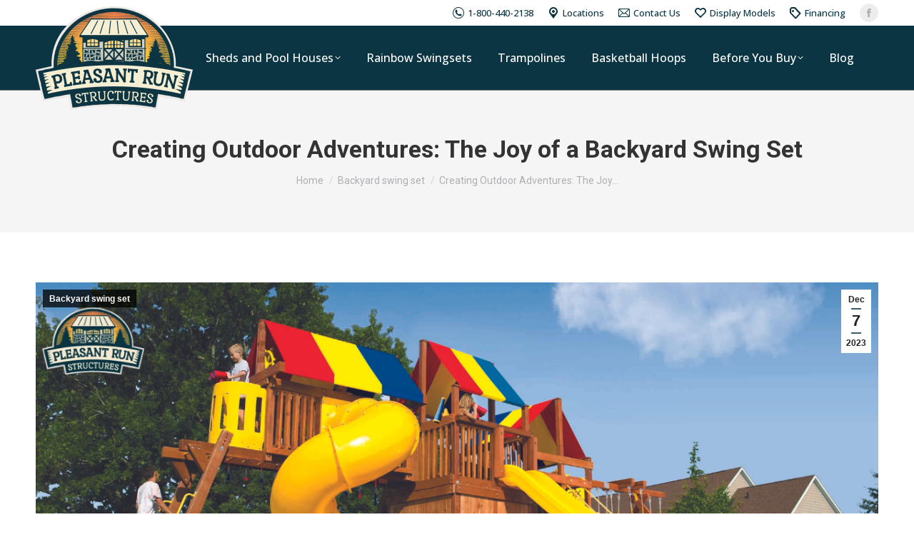

--- FILE ---
content_type: text/html; charset=UTF-8
request_url: https://pleasantrunstructures.com/creating-outdoor-adventures-the-joy-of-a-backyard-swing-set/
body_size: 34902
content:
<!DOCTYPE html>
<!--[if !(IE 6) | !(IE 7) | !(IE 8)  ]><!-->
<html lang="en-US" class="no-js">
<!--<![endif]-->
<head>
	<meta charset="UTF-8" />
<script>
var gform;gform||(document.addEventListener("gform_main_scripts_loaded",function(){gform.scriptsLoaded=!0}),document.addEventListener("gform/theme/scripts_loaded",function(){gform.themeScriptsLoaded=!0}),window.addEventListener("DOMContentLoaded",function(){gform.domLoaded=!0}),gform={domLoaded:!1,scriptsLoaded:!1,themeScriptsLoaded:!1,isFormEditor:()=>"function"==typeof InitializeEditor,callIfLoaded:function(o){return!(!gform.domLoaded||!gform.scriptsLoaded||!gform.themeScriptsLoaded&&!gform.isFormEditor()||(gform.isFormEditor()&&console.warn("The use of gform.initializeOnLoaded() is deprecated in the form editor context and will be removed in Gravity Forms 3.1."),o(),0))},initializeOnLoaded:function(o){gform.callIfLoaded(o)||(document.addEventListener("gform_main_scripts_loaded",()=>{gform.scriptsLoaded=!0,gform.callIfLoaded(o)}),document.addEventListener("gform/theme/scripts_loaded",()=>{gform.themeScriptsLoaded=!0,gform.callIfLoaded(o)}),window.addEventListener("DOMContentLoaded",()=>{gform.domLoaded=!0,gform.callIfLoaded(o)}))},hooks:{action:{},filter:{}},addAction:function(o,r,e,t){gform.addHook("action",o,r,e,t)},addFilter:function(o,r,e,t){gform.addHook("filter",o,r,e,t)},doAction:function(o){gform.doHook("action",o,arguments)},applyFilters:function(o){return gform.doHook("filter",o,arguments)},removeAction:function(o,r){gform.removeHook("action",o,r)},removeFilter:function(o,r,e){gform.removeHook("filter",o,r,e)},addHook:function(o,r,e,t,n){null==gform.hooks[o][r]&&(gform.hooks[o][r]=[]);var d=gform.hooks[o][r];null==n&&(n=r+"_"+d.length),gform.hooks[o][r].push({tag:n,callable:e,priority:t=null==t?10:t})},doHook:function(r,o,e){var t;if(e=Array.prototype.slice.call(e,1),null!=gform.hooks[r][o]&&((o=gform.hooks[r][o]).sort(function(o,r){return o.priority-r.priority}),o.forEach(function(o){"function"!=typeof(t=o.callable)&&(t=window[t]),"action"==r?t.apply(null,e):e[0]=t.apply(null,e)})),"filter"==r)return e[0]},removeHook:function(o,r,t,n){var e;null!=gform.hooks[o][r]&&(e=(e=gform.hooks[o][r]).filter(function(o,r,e){return!!(null!=n&&n!=o.tag||null!=t&&t!=o.priority)}),gform.hooks[o][r]=e)}});
</script>

		<meta name="viewport" content="width=device-width, initial-scale=1, maximum-scale=1, user-scalable=0">
			<link rel="profile" href="https://gmpg.org/xfn/11" />
	<title>Creating Outdoor Adventures: The Joy of a Backyard Swing Set</title>

<!-- The SEO Framework by Sybre Waaijer -->
<link rel="canonical" href="https://pleasantrunstructures.com/creating-outdoor-adventures-the-joy-of-a-backyard-swing-set/" />
<meta name="description" content="At Pleasant Run Structures, we understand the magic of a backyard swing set and the countless benefits it brings to children’s lives." />
<meta property="og:type" content="article" />
<meta property="og:locale" content="en_US" />
<meta property="og:site_name" content="Pleasant Run Structures" />
<meta property="og:title" content="Creating Outdoor Adventures: The Joy of a Backyard Swing Set" />
<meta property="og:description" content="At Pleasant Run Structures, we understand the magic of a backyard swing set and the countless benefits it brings to children’s lives." />
<meta property="og:url" content="https://pleasantrunstructures.com/creating-outdoor-adventures-the-joy-of-a-backyard-swing-set/" />
<meta property="og:image" content="https://pleasantrunstructures.com/wp-content/uploads/2021/07/Pleasant_Run_Structures_backyard_swing_set_in_New_Jersey.png" />
<meta property="og:image:width" content="1350" />
<meta property="og:image:height" content="628" />
<meta property="og:image:alt" content="Safe swing set for children" />
<meta property="article:published_time" content="2023-12-07T10:37:48+00:00" />
<meta property="article:modified_time" content="2023-12-08T10:34:22+00:00" />
<meta name="twitter:card" content="summary_large_image" />
<meta name="twitter:title" content="Creating Outdoor Adventures: The Joy of a Backyard Swing Set" />
<meta name="twitter:description" content="At Pleasant Run Structures, we understand the magic of a backyard swing set and the countless benefits it brings to children’s lives." />
<meta name="twitter:image" content="https://pleasantrunstructures.com/wp-content/uploads/2021/07/Pleasant_Run_Structures_backyard_swing_set_in_New_Jersey.png" />
<meta name="twitter:image:alt" content="Safe swing set for children" />
<script type="application/ld+json">{"@context":"https://schema.org","@graph":[{"@type":"WebSite","@id":"https://pleasantrunstructures.com/#/schema/WebSite","url":"https://pleasantrunstructures.com/","name":"Pleasant Run Structures","description":"Custom Sheds, Playsets Trampolines and Much More all for your yard","inLanguage":"en-US","potentialAction":{"@type":"SearchAction","target":{"@type":"EntryPoint","urlTemplate":"https://pleasantrunstructures.com/search/{search_term_string}/"},"query-input":"required name=search_term_string"},"publisher":{"@type":"Organization","@id":"https://pleasantrunstructures.com/#/schema/Organization","name":"Pleasant Run Structures","url":"https://pleasantrunstructures.com/","logo":{"@type":"ImageObject","url":"https://pleasantrunstructures.com/wp-content/uploads/2024/03/Pleasant-Run-Structures-logo-png-e1709598463653.png","contentUrl":"https://pleasantrunstructures.com/wp-content/uploads/2024/03/Pleasant-Run-Structures-logo-png-e1709598463653.png","width":220,"height":145,"inLanguage":"en-US","caption":"Pleasant Run Structures logo png","contentSize":"85798"}}},{"@type":"WebPage","@id":"https://pleasantrunstructures.com/creating-outdoor-adventures-the-joy-of-a-backyard-swing-set/","url":"https://pleasantrunstructures.com/creating-outdoor-adventures-the-joy-of-a-backyard-swing-set/","name":"Creating Outdoor Adventures: The Joy of a Backyard Swing Set","description":"At Pleasant Run Structures, we understand the magic of a backyard swing set and the countless benefits it brings to children’s lives.","inLanguage":"en-US","isPartOf":{"@id":"https://pleasantrunstructures.com/#/schema/WebSite"},"breadcrumb":{"@type":"BreadcrumbList","@id":"https://pleasantrunstructures.com/#/schema/BreadcrumbList","itemListElement":[{"@type":"ListItem","position":1,"item":"https://pleasantrunstructures.com/","name":"Pleasant Run Structures"},{"@type":"ListItem","position":2,"item":"https://pleasantrunstructures.com/category/backyard-swing-set/","name":"Category: Backyard swing set"},{"@type":"ListItem","position":3,"name":"Creating Outdoor Adventures: The Joy of a Backyard Swing Set"}]},"potentialAction":{"@type":"ReadAction","target":"https://pleasantrunstructures.com/creating-outdoor-adventures-the-joy-of-a-backyard-swing-set/"},"datePublished":"2023-12-07T10:37:48+00:00","dateModified":"2023-12-08T10:34:22+00:00","author":{"@type":"Person","@id":"https://pleasantrunstructures.com/#/schema/Person/7ce4bbcecbc9271118f4e22be9d2fe5c","name":"seomanager"}}]}</script>
<!-- / The SEO Framework by Sybre Waaijer | 12.42ms meta | 7.32ms boot -->

<link rel='dns-prefetch' href='//www.google.com' />
<link rel='dns-prefetch' href='//fonts.googleapis.com' />
<link rel="alternate" type="application/rss+xml" title="Pleasant Run Structures &raquo; Feed" href="https://pleasantrunstructures.com/feed/" />
<link rel="alternate" type="application/rss+xml" title="Pleasant Run Structures &raquo; Comments Feed" href="https://pleasantrunstructures.com/comments/feed/" />
<link rel="alternate" title="oEmbed (JSON)" type="application/json+oembed" href="https://pleasantrunstructures.com/wp-json/oembed/1.0/embed?url=https%3A%2F%2Fpleasantrunstructures.com%2Fcreating-outdoor-adventures-the-joy-of-a-backyard-swing-set%2F" />
<link rel="alternate" title="oEmbed (XML)" type="text/xml+oembed" href="https://pleasantrunstructures.com/wp-json/oembed/1.0/embed?url=https%3A%2F%2Fpleasantrunstructures.com%2Fcreating-outdoor-adventures-the-joy-of-a-backyard-swing-set%2F&#038;format=xml" />
<style id='wp-img-auto-sizes-contain-inline-css'>
img:is([sizes=auto i],[sizes^="auto," i]){contain-intrinsic-size:3000px 1500px}
/*# sourceURL=wp-img-auto-sizes-contain-inline-css */
</style>
<link rel='stylesheet' id='risp-fancybox-css-css' href='https://pleasantrunstructures.com/wp-content/plugins/ultimate-responsive-image-slider-pro/fancybox/jquery.fancybox.css?ver=6.9' media='all' />
<link rel='stylesheet' id='risp-css' href='https://pleasantrunstructures.com/wp-content/plugins/ultimate-responsive-image-slider-pro/css/risp.css?ver=6.9' media='all' />
<link rel='stylesheet' id='risp-slider-pro-min-css-css' href='https://pleasantrunstructures.com/wp-content/plugins/ultimate-responsive-image-slider-pro/css/slider-pro.min.css?ver=6.9' media='all' />
<style id='wp-emoji-styles-inline-css'>

	img.wp-smiley, img.emoji {
		display: inline !important;
		border: none !important;
		box-shadow: none !important;
		height: 1em !important;
		width: 1em !important;
		margin: 0 0.07em !important;
		vertical-align: -0.1em !important;
		background: none !important;
		padding: 0 !important;
	}
/*# sourceURL=wp-emoji-styles-inline-css */
</style>
<link rel='stylesheet' id='wp-block-library-css' href='https://pleasantrunstructures.com/wp-includes/css/dist/block-library/style.min.css?ver=6.9' media='all' />
<style id='wp-block-library-theme-inline-css'>
.wp-block-audio :where(figcaption){color:#555;font-size:13px;text-align:center}.is-dark-theme .wp-block-audio :where(figcaption){color:#ffffffa6}.wp-block-audio{margin:0 0 1em}.wp-block-code{border:1px solid #ccc;border-radius:4px;font-family:Menlo,Consolas,monaco,monospace;padding:.8em 1em}.wp-block-embed :where(figcaption){color:#555;font-size:13px;text-align:center}.is-dark-theme .wp-block-embed :where(figcaption){color:#ffffffa6}.wp-block-embed{margin:0 0 1em}.blocks-gallery-caption{color:#555;font-size:13px;text-align:center}.is-dark-theme .blocks-gallery-caption{color:#ffffffa6}:root :where(.wp-block-image figcaption){color:#555;font-size:13px;text-align:center}.is-dark-theme :root :where(.wp-block-image figcaption){color:#ffffffa6}.wp-block-image{margin:0 0 1em}.wp-block-pullquote{border-bottom:4px solid;border-top:4px solid;color:currentColor;margin-bottom:1.75em}.wp-block-pullquote :where(cite),.wp-block-pullquote :where(footer),.wp-block-pullquote__citation{color:currentColor;font-size:.8125em;font-style:normal;text-transform:uppercase}.wp-block-quote{border-left:.25em solid;margin:0 0 1.75em;padding-left:1em}.wp-block-quote cite,.wp-block-quote footer{color:currentColor;font-size:.8125em;font-style:normal;position:relative}.wp-block-quote:where(.has-text-align-right){border-left:none;border-right:.25em solid;padding-left:0;padding-right:1em}.wp-block-quote:where(.has-text-align-center){border:none;padding-left:0}.wp-block-quote.is-large,.wp-block-quote.is-style-large,.wp-block-quote:where(.is-style-plain){border:none}.wp-block-search .wp-block-search__label{font-weight:700}.wp-block-search__button{border:1px solid #ccc;padding:.375em .625em}:where(.wp-block-group.has-background){padding:1.25em 2.375em}.wp-block-separator.has-css-opacity{opacity:.4}.wp-block-separator{border:none;border-bottom:2px solid;margin-left:auto;margin-right:auto}.wp-block-separator.has-alpha-channel-opacity{opacity:1}.wp-block-separator:not(.is-style-wide):not(.is-style-dots){width:100px}.wp-block-separator.has-background:not(.is-style-dots){border-bottom:none;height:1px}.wp-block-separator.has-background:not(.is-style-wide):not(.is-style-dots){height:2px}.wp-block-table{margin:0 0 1em}.wp-block-table td,.wp-block-table th{word-break:normal}.wp-block-table :where(figcaption){color:#555;font-size:13px;text-align:center}.is-dark-theme .wp-block-table :where(figcaption){color:#ffffffa6}.wp-block-video :where(figcaption){color:#555;font-size:13px;text-align:center}.is-dark-theme .wp-block-video :where(figcaption){color:#ffffffa6}.wp-block-video{margin:0 0 1em}:root :where(.wp-block-template-part.has-background){margin-bottom:0;margin-top:0;padding:1.25em 2.375em}
/*# sourceURL=/wp-includes/css/dist/block-library/theme.min.css */
</style>
<style id='classic-theme-styles-inline-css'>
/*! This file is auto-generated */
.wp-block-button__link{color:#fff;background-color:#32373c;border-radius:9999px;box-shadow:none;text-decoration:none;padding:calc(.667em + 2px) calc(1.333em + 2px);font-size:1.125em}.wp-block-file__button{background:#32373c;color:#fff;text-decoration:none}
/*# sourceURL=/wp-includes/css/classic-themes.min.css */
</style>
<link rel='stylesheet' id='wp-components-css' href='https://pleasantrunstructures.com/wp-includes/css/dist/components/style.min.css?ver=6.9' media='all' />
<link rel='stylesheet' id='wp-preferences-css' href='https://pleasantrunstructures.com/wp-includes/css/dist/preferences/style.min.css?ver=6.9' media='all' />
<link rel='stylesheet' id='wp-block-editor-css' href='https://pleasantrunstructures.com/wp-includes/css/dist/block-editor/style.min.css?ver=6.9' media='all' />
<link rel='stylesheet' id='popup-maker-block-library-style-css' href='https://pleasantrunstructures.com/wp-content/plugins/popup-maker/dist/packages/block-library-style.css?ver=dbea705cfafe089d65f1' media='all' />
<style id='global-styles-inline-css'>
:root{--wp--preset--aspect-ratio--square: 1;--wp--preset--aspect-ratio--4-3: 4/3;--wp--preset--aspect-ratio--3-4: 3/4;--wp--preset--aspect-ratio--3-2: 3/2;--wp--preset--aspect-ratio--2-3: 2/3;--wp--preset--aspect-ratio--16-9: 16/9;--wp--preset--aspect-ratio--9-16: 9/16;--wp--preset--color--black: #000000;--wp--preset--color--cyan-bluish-gray: #abb8c3;--wp--preset--color--white: #FFF;--wp--preset--color--pale-pink: #f78da7;--wp--preset--color--vivid-red: #cf2e2e;--wp--preset--color--luminous-vivid-orange: #ff6900;--wp--preset--color--luminous-vivid-amber: #fcb900;--wp--preset--color--light-green-cyan: #7bdcb5;--wp--preset--color--vivid-green-cyan: #00d084;--wp--preset--color--pale-cyan-blue: #8ed1fc;--wp--preset--color--vivid-cyan-blue: #0693e3;--wp--preset--color--vivid-purple: #9b51e0;--wp--preset--color--accent: #3c5d68;--wp--preset--color--dark-gray: #111;--wp--preset--color--light-gray: #767676;--wp--preset--gradient--vivid-cyan-blue-to-vivid-purple: linear-gradient(135deg,rgb(6,147,227) 0%,rgb(155,81,224) 100%);--wp--preset--gradient--light-green-cyan-to-vivid-green-cyan: linear-gradient(135deg,rgb(122,220,180) 0%,rgb(0,208,130) 100%);--wp--preset--gradient--luminous-vivid-amber-to-luminous-vivid-orange: linear-gradient(135deg,rgb(252,185,0) 0%,rgb(255,105,0) 100%);--wp--preset--gradient--luminous-vivid-orange-to-vivid-red: linear-gradient(135deg,rgb(255,105,0) 0%,rgb(207,46,46) 100%);--wp--preset--gradient--very-light-gray-to-cyan-bluish-gray: linear-gradient(135deg,rgb(238,238,238) 0%,rgb(169,184,195) 100%);--wp--preset--gradient--cool-to-warm-spectrum: linear-gradient(135deg,rgb(74,234,220) 0%,rgb(151,120,209) 20%,rgb(207,42,186) 40%,rgb(238,44,130) 60%,rgb(251,105,98) 80%,rgb(254,248,76) 100%);--wp--preset--gradient--blush-light-purple: linear-gradient(135deg,rgb(255,206,236) 0%,rgb(152,150,240) 100%);--wp--preset--gradient--blush-bordeaux: linear-gradient(135deg,rgb(254,205,165) 0%,rgb(254,45,45) 50%,rgb(107,0,62) 100%);--wp--preset--gradient--luminous-dusk: linear-gradient(135deg,rgb(255,203,112) 0%,rgb(199,81,192) 50%,rgb(65,88,208) 100%);--wp--preset--gradient--pale-ocean: linear-gradient(135deg,rgb(255,245,203) 0%,rgb(182,227,212) 50%,rgb(51,167,181) 100%);--wp--preset--gradient--electric-grass: linear-gradient(135deg,rgb(202,248,128) 0%,rgb(113,206,126) 100%);--wp--preset--gradient--midnight: linear-gradient(135deg,rgb(2,3,129) 0%,rgb(40,116,252) 100%);--wp--preset--font-size--small: 13px;--wp--preset--font-size--medium: 20px;--wp--preset--font-size--large: 36px;--wp--preset--font-size--x-large: 42px;--wp--preset--spacing--20: 0.44rem;--wp--preset--spacing--30: 0.67rem;--wp--preset--spacing--40: 1rem;--wp--preset--spacing--50: 1.5rem;--wp--preset--spacing--60: 2.25rem;--wp--preset--spacing--70: 3.38rem;--wp--preset--spacing--80: 5.06rem;--wp--preset--shadow--natural: 6px 6px 9px rgba(0, 0, 0, 0.2);--wp--preset--shadow--deep: 12px 12px 50px rgba(0, 0, 0, 0.4);--wp--preset--shadow--sharp: 6px 6px 0px rgba(0, 0, 0, 0.2);--wp--preset--shadow--outlined: 6px 6px 0px -3px rgb(255, 255, 255), 6px 6px rgb(0, 0, 0);--wp--preset--shadow--crisp: 6px 6px 0px rgb(0, 0, 0);}:where(.is-layout-flex){gap: 0.5em;}:where(.is-layout-grid){gap: 0.5em;}body .is-layout-flex{display: flex;}.is-layout-flex{flex-wrap: wrap;align-items: center;}.is-layout-flex > :is(*, div){margin: 0;}body .is-layout-grid{display: grid;}.is-layout-grid > :is(*, div){margin: 0;}:where(.wp-block-columns.is-layout-flex){gap: 2em;}:where(.wp-block-columns.is-layout-grid){gap: 2em;}:where(.wp-block-post-template.is-layout-flex){gap: 1.25em;}:where(.wp-block-post-template.is-layout-grid){gap: 1.25em;}.has-black-color{color: var(--wp--preset--color--black) !important;}.has-cyan-bluish-gray-color{color: var(--wp--preset--color--cyan-bluish-gray) !important;}.has-white-color{color: var(--wp--preset--color--white) !important;}.has-pale-pink-color{color: var(--wp--preset--color--pale-pink) !important;}.has-vivid-red-color{color: var(--wp--preset--color--vivid-red) !important;}.has-luminous-vivid-orange-color{color: var(--wp--preset--color--luminous-vivid-orange) !important;}.has-luminous-vivid-amber-color{color: var(--wp--preset--color--luminous-vivid-amber) !important;}.has-light-green-cyan-color{color: var(--wp--preset--color--light-green-cyan) !important;}.has-vivid-green-cyan-color{color: var(--wp--preset--color--vivid-green-cyan) !important;}.has-pale-cyan-blue-color{color: var(--wp--preset--color--pale-cyan-blue) !important;}.has-vivid-cyan-blue-color{color: var(--wp--preset--color--vivid-cyan-blue) !important;}.has-vivid-purple-color{color: var(--wp--preset--color--vivid-purple) !important;}.has-black-background-color{background-color: var(--wp--preset--color--black) !important;}.has-cyan-bluish-gray-background-color{background-color: var(--wp--preset--color--cyan-bluish-gray) !important;}.has-white-background-color{background-color: var(--wp--preset--color--white) !important;}.has-pale-pink-background-color{background-color: var(--wp--preset--color--pale-pink) !important;}.has-vivid-red-background-color{background-color: var(--wp--preset--color--vivid-red) !important;}.has-luminous-vivid-orange-background-color{background-color: var(--wp--preset--color--luminous-vivid-orange) !important;}.has-luminous-vivid-amber-background-color{background-color: var(--wp--preset--color--luminous-vivid-amber) !important;}.has-light-green-cyan-background-color{background-color: var(--wp--preset--color--light-green-cyan) !important;}.has-vivid-green-cyan-background-color{background-color: var(--wp--preset--color--vivid-green-cyan) !important;}.has-pale-cyan-blue-background-color{background-color: var(--wp--preset--color--pale-cyan-blue) !important;}.has-vivid-cyan-blue-background-color{background-color: var(--wp--preset--color--vivid-cyan-blue) !important;}.has-vivid-purple-background-color{background-color: var(--wp--preset--color--vivid-purple) !important;}.has-black-border-color{border-color: var(--wp--preset--color--black) !important;}.has-cyan-bluish-gray-border-color{border-color: var(--wp--preset--color--cyan-bluish-gray) !important;}.has-white-border-color{border-color: var(--wp--preset--color--white) !important;}.has-pale-pink-border-color{border-color: var(--wp--preset--color--pale-pink) !important;}.has-vivid-red-border-color{border-color: var(--wp--preset--color--vivid-red) !important;}.has-luminous-vivid-orange-border-color{border-color: var(--wp--preset--color--luminous-vivid-orange) !important;}.has-luminous-vivid-amber-border-color{border-color: var(--wp--preset--color--luminous-vivid-amber) !important;}.has-light-green-cyan-border-color{border-color: var(--wp--preset--color--light-green-cyan) !important;}.has-vivid-green-cyan-border-color{border-color: var(--wp--preset--color--vivid-green-cyan) !important;}.has-pale-cyan-blue-border-color{border-color: var(--wp--preset--color--pale-cyan-blue) !important;}.has-vivid-cyan-blue-border-color{border-color: var(--wp--preset--color--vivid-cyan-blue) !important;}.has-vivid-purple-border-color{border-color: var(--wp--preset--color--vivid-purple) !important;}.has-vivid-cyan-blue-to-vivid-purple-gradient-background{background: var(--wp--preset--gradient--vivid-cyan-blue-to-vivid-purple) !important;}.has-light-green-cyan-to-vivid-green-cyan-gradient-background{background: var(--wp--preset--gradient--light-green-cyan-to-vivid-green-cyan) !important;}.has-luminous-vivid-amber-to-luminous-vivid-orange-gradient-background{background: var(--wp--preset--gradient--luminous-vivid-amber-to-luminous-vivid-orange) !important;}.has-luminous-vivid-orange-to-vivid-red-gradient-background{background: var(--wp--preset--gradient--luminous-vivid-orange-to-vivid-red) !important;}.has-very-light-gray-to-cyan-bluish-gray-gradient-background{background: var(--wp--preset--gradient--very-light-gray-to-cyan-bluish-gray) !important;}.has-cool-to-warm-spectrum-gradient-background{background: var(--wp--preset--gradient--cool-to-warm-spectrum) !important;}.has-blush-light-purple-gradient-background{background: var(--wp--preset--gradient--blush-light-purple) !important;}.has-blush-bordeaux-gradient-background{background: var(--wp--preset--gradient--blush-bordeaux) !important;}.has-luminous-dusk-gradient-background{background: var(--wp--preset--gradient--luminous-dusk) !important;}.has-pale-ocean-gradient-background{background: var(--wp--preset--gradient--pale-ocean) !important;}.has-electric-grass-gradient-background{background: var(--wp--preset--gradient--electric-grass) !important;}.has-midnight-gradient-background{background: var(--wp--preset--gradient--midnight) !important;}.has-small-font-size{font-size: var(--wp--preset--font-size--small) !important;}.has-medium-font-size{font-size: var(--wp--preset--font-size--medium) !important;}.has-large-font-size{font-size: var(--wp--preset--font-size--large) !important;}.has-x-large-font-size{font-size: var(--wp--preset--font-size--x-large) !important;}
:where(.wp-block-post-template.is-layout-flex){gap: 1.25em;}:where(.wp-block-post-template.is-layout-grid){gap: 1.25em;}
:where(.wp-block-term-template.is-layout-flex){gap: 1.25em;}:where(.wp-block-term-template.is-layout-grid){gap: 1.25em;}
:where(.wp-block-columns.is-layout-flex){gap: 2em;}:where(.wp-block-columns.is-layout-grid){gap: 2em;}
:root :where(.wp-block-pullquote){font-size: 1.5em;line-height: 1.6;}
/*# sourceURL=global-styles-inline-css */
</style>
<link rel='stylesheet' id='wpos-magnific-style-css' href='https://pleasantrunstructures.com/wp-content/plugins/album-and-image-gallery-plus-lightbox/assets/css/magnific-popup.css?ver=2.1.8' media='all' />
<link rel='stylesheet' id='wpos-slick-style-css' href='https://pleasantrunstructures.com/wp-content/plugins/album-and-image-gallery-plus-lightbox/assets/css/slick.css?ver=2.1.8' media='all' />
<link rel='stylesheet' id='aigpl-public-css-css' href='https://pleasantrunstructures.com/wp-content/plugins/album-and-image-gallery-plus-lightbox/assets/css/aigpl-public.css?ver=2.1.8' media='all' />
<link rel='stylesheet' id='the7-font-css' href='https://pleasantrunstructures.com/wp-content/themes/dt-the7/fonts/icomoon-the7-font/icomoon-the7-font.min.css?ver=14.0.1.1' media='all' />
<link rel='stylesheet' id='elementor-frontend-css' href='https://pleasantrunstructures.com/wp-content/plugins/elementor/assets/css/frontend.min.css?ver=3.34.2' media='all' />
<link rel='stylesheet' id='widget-image-css' href='https://pleasantrunstructures.com/wp-content/plugins/elementor/assets/css/widget-image.min.css?ver=3.34.2' media='all' />
<link rel='stylesheet' id='the7-e-sticky-effect-css' href='https://pleasantrunstructures.com/wp-content/themes/dt-the7/css/compatibility/elementor/the7-sticky-effects.min.css?ver=14.0.1.1' media='all' />
<link rel='stylesheet' id='the7-vertical-menu-widget-css' href='https://pleasantrunstructures.com/wp-content/themes/dt-the7/css/compatibility/elementor/the7-vertical-menu-widget.min.css?ver=14.0.1.1' media='all' />
<link rel='stylesheet' id='the7-login-widget-css' href='https://pleasantrunstructures.com/wp-content/themes/dt-the7/css/compatibility/elementor/the7-login-widget.min.css?ver=14.0.1.1' media='all' />
<link rel='stylesheet' id='elementor-post-6551-css' href='https://pleasantrunstructures.com/wp-content/uploads/elementor/css/post-6551.css?ver=1768915065' media='all' />
<link rel='stylesheet' id='elementor-post-6647-css' href='https://pleasantrunstructures.com/wp-content/uploads/elementor/css/post-6647.css?ver=1768915065' media='all' />
<link rel='stylesheet' id='popup-maker-site-css' href='//pleasantrunstructures.com/wp-content/uploads/pum/pum-site-styles.css?generated=1760372121&#038;ver=1.21.5' media='all' />
<link rel='stylesheet' id='gforms_reset_css-css' href='https://pleasantrunstructures.com/wp-content/plugins/gravityforms/legacy/css/formreset.min.css?ver=2.9.25' media='all' />
<link rel='stylesheet' id='gforms_formsmain_css-css' href='https://pleasantrunstructures.com/wp-content/plugins/gravityforms/legacy/css/formsmain.min.css?ver=2.9.25' media='all' />
<link rel='stylesheet' id='gforms_ready_class_css-css' href='https://pleasantrunstructures.com/wp-content/plugins/gravityforms/legacy/css/readyclass.min.css?ver=2.9.25' media='all' />
<link rel='stylesheet' id='gforms_browsers_css-css' href='https://pleasantrunstructures.com/wp-content/plugins/gravityforms/legacy/css/browsers.min.css?ver=2.9.25' media='all' />
<link rel='stylesheet' id='dt-web-fonts-css' href='https://fonts.googleapis.com/css?family=Open+Sans:400,400normal,500,600,700%7CRoboto:400,500,600,700' media='all' />
<link rel='stylesheet' id='dt-main-css' href='https://pleasantrunstructures.com/wp-content/themes/dt-the7/css/main.min.css?ver=14.0.1.1' media='all' />
<style id='dt-main-inline-css'>
body #load {
  display: block;
  height: 100%;
  overflow: hidden;
  position: fixed;
  width: 100%;
  z-index: 9901;
  opacity: 1;
  visibility: visible;
  transition: all .35s ease-out;
}
.load-wrap {
  width: 100%;
  height: 100%;
  background-position: center center;
  background-repeat: no-repeat;
  text-align: center;
  display: -ms-flexbox;
  display: -ms-flex;
  display: flex;
  -ms-align-items: center;
  -ms-flex-align: center;
  align-items: center;
  -ms-flex-flow: column wrap;
  flex-flow: column wrap;
  -ms-flex-pack: center;
  -ms-justify-content: center;
  justify-content: center;
}
.load-wrap > svg {
  position: absolute;
  top: 50%;
  left: 50%;
  transform: translate(-50%,-50%);
}
#load {
  background: var(--the7-elementor-beautiful-loading-bg,#ffffff);
  --the7-beautiful-spinner-color2: var(--the7-beautiful-spinner-color,rgba(51,51,51,0.25));
}

/*# sourceURL=dt-main-inline-css */
</style>
<link rel='stylesheet' id='the7-custom-scrollbar-css' href='https://pleasantrunstructures.com/wp-content/themes/dt-the7/lib/custom-scrollbar/custom-scrollbar.min.css?ver=14.0.1.1' media='all' />
<link rel='stylesheet' id='the7-css-vars-css' href='https://pleasantrunstructures.com/wp-content/uploads/the7-css/css-vars.css?ver=51a6381dd300' media='all' />
<link rel='stylesheet' id='dt-custom-css' href='https://pleasantrunstructures.com/wp-content/uploads/the7-css/custom.css?ver=51a6381dd300' media='all' />
<link rel='stylesheet' id='dt-media-css' href='https://pleasantrunstructures.com/wp-content/uploads/the7-css/media.css?ver=51a6381dd300' media='all' />
<link rel='stylesheet' id='the7-mega-menu-css' href='https://pleasantrunstructures.com/wp-content/uploads/the7-css/mega-menu.css?ver=51a6381dd300' media='all' />
<link rel='stylesheet' id='the7-elements-css' href='https://pleasantrunstructures.com/wp-content/uploads/the7-css/post-type-dynamic.css?ver=51a6381dd300' media='all' />
<link rel='stylesheet' id='style-css' href='https://pleasantrunstructures.com/wp-content/themes/dt-the7-child/style.css?ver=14.0.1.1' media='all' />
<link rel='stylesheet' id='the7-elementor-global-css' href='https://pleasantrunstructures.com/wp-content/themes/dt-the7/css/compatibility/elementor/elementor-global.min.css?ver=14.0.1.1' media='all' />
<link rel='stylesheet' id='elementor-gf-opensans-css' href='https://fonts.googleapis.com/css?family=Open+Sans:100,100italic,200,200italic,300,300italic,400,400italic,500,500italic,600,600italic,700,700italic,800,800italic,900,900italic&#038;display=swap' media='all' />
<link rel='stylesheet' id='elementor-gf-portlligatslab-css' href='https://fonts.googleapis.com/css?family=Port+Lligat+Slab:100,100italic,200,200italic,300,300italic,400,400italic,500,500italic,600,600italic,700,700italic,800,800italic,900,900italic&#038;display=swap' media='all' />
<script src="https://pleasantrunstructures.com/wp-includes/js/jquery/jquery.min.js?ver=3.7.1" id="jquery-core-js"></script>
<script src="https://pleasantrunstructures.com/wp-includes/js/jquery/jquery-migrate.min.js?ver=3.4.1" id="jquery-migrate-js"></script>
<script defer='defer' src="https://pleasantrunstructures.com/wp-content/plugins/gravityforms/js/jquery.json.min.js?ver=2.9.25" id="gform_json-js"></script>
<script id="gform_gravityforms-js-extra">
var gf_global = {"gf_currency_config":{"name":"U.S. Dollar","symbol_left":"$","symbol_right":"","symbol_padding":"","thousand_separator":",","decimal_separator":".","decimals":2,"code":"USD"},"base_url":"https://pleasantrunstructures.com/wp-content/plugins/gravityforms","number_formats":[],"spinnerUrl":"https://pleasantrunstructures.com/wp-content/plugins/gravityforms/images/spinner.svg","version_hash":"f892890b127e1744559241f7f1de39a9","strings":{"newRowAdded":"New row added.","rowRemoved":"Row removed","formSaved":"The form has been saved.  The content contains the link to return and complete the form."}};
var gf_global = {"gf_currency_config":{"name":"U.S. Dollar","symbol_left":"$","symbol_right":"","symbol_padding":"","thousand_separator":",","decimal_separator":".","decimals":2,"code":"USD"},"base_url":"https://pleasantrunstructures.com/wp-content/plugins/gravityforms","number_formats":[],"spinnerUrl":"https://pleasantrunstructures.com/wp-content/plugins/gravityforms/images/spinner.svg","version_hash":"f892890b127e1744559241f7f1de39a9","strings":{"newRowAdded":"New row added.","rowRemoved":"Row removed","formSaved":"The form has been saved.  The content contains the link to return and complete the form."}};
var gf_global = {"gf_currency_config":{"name":"U.S. Dollar","symbol_left":"$","symbol_right":"","symbol_padding":"","thousand_separator":",","decimal_separator":".","decimals":2,"code":"USD"},"base_url":"https://pleasantrunstructures.com/wp-content/plugins/gravityforms","number_formats":[],"spinnerUrl":"https://pleasantrunstructures.com/wp-content/plugins/gravityforms/images/spinner.svg","version_hash":"f892890b127e1744559241f7f1de39a9","strings":{"newRowAdded":"New row added.","rowRemoved":"Row removed","formSaved":"The form has been saved.  The content contains the link to return and complete the form."}};
var gf_global = {"gf_currency_config":{"name":"U.S. Dollar","symbol_left":"$","symbol_right":"","symbol_padding":"","thousand_separator":",","decimal_separator":".","decimals":2,"code":"USD"},"base_url":"https://pleasantrunstructures.com/wp-content/plugins/gravityforms","number_formats":[],"spinnerUrl":"https://pleasantrunstructures.com/wp-content/plugins/gravityforms/images/spinner.svg","version_hash":"f892890b127e1744559241f7f1de39a9","strings":{"newRowAdded":"New row added.","rowRemoved":"Row removed","formSaved":"The form has been saved.  The content contains the link to return and complete the form."}};
var gform_i18n = {"datepicker":{"days":{"monday":"Mo","tuesday":"Tu","wednesday":"We","thursday":"Th","friday":"Fr","saturday":"Sa","sunday":"Su"},"months":{"january":"January","february":"February","march":"March","april":"April","may":"May","june":"June","july":"July","august":"August","september":"September","october":"October","november":"November","december":"December"},"firstDay":1,"iconText":"Select date"}};
var gf_legacy_multi = {"5":"1","4":"1","1":"1"};
var gform_gravityforms = {"strings":{"invalid_file_extension":"This type of file is not allowed. Must be one of the following:","delete_file":"Delete this file","in_progress":"in progress","file_exceeds_limit":"File exceeds size limit","illegal_extension":"This type of file is not allowed.","max_reached":"Maximum number of files reached","unknown_error":"There was a problem while saving the file on the server","currently_uploading":"Please wait for the uploading to complete","cancel":"Cancel","cancel_upload":"Cancel this upload","cancelled":"Cancelled","error":"Error","message":"Message"},"vars":{"images_url":"https://pleasantrunstructures.com/wp-content/plugins/gravityforms/images"}};
//# sourceURL=gform_gravityforms-js-extra
</script>
<script defer='defer' src="https://pleasantrunstructures.com/wp-content/plugins/gravityforms/js/gravityforms.min.js?ver=2.9.25" id="gform_gravityforms-js"></script>
<script defer='defer' src="https://pleasantrunstructures.com/wp-content/plugins/gravityforms/assets/js/dist/utils.min.js?ver=48a3755090e76a154853db28fc254681" id="gform_gravityforms_utils-js"></script>
<script defer='defer' src="https://www.google.com/recaptcha/api.js?hl=en&amp;ver=6.9#038;render=explicit" id="gform_recaptcha-js"></script>
<script id="dt-above-fold-js-extra">
var dtLocal = {"themeUrl":"https://pleasantrunstructures.com/wp-content/themes/dt-the7","passText":"To view this protected post, enter the password below:","moreButtonText":{"loading":"Loading...","loadMore":"Load more"},"postID":"6498","ajaxurl":"https://pleasantrunstructures.com/wp-admin/admin-ajax.php","REST":{"baseUrl":"https://pleasantrunstructures.com/wp-json/the7/v1","endpoints":{"sendMail":"/send-mail"}},"contactMessages":{"required":"One or more fields have an error. Please check and try again.","terms":"Please accept the privacy policy.","fillTheCaptchaError":"Please, fill the captcha."},"captchaSiteKey":"","ajaxNonce":"45b0d73cbe","pageData":"","themeSettings":{"smoothScroll":"off","lazyLoading":false,"desktopHeader":{"height":90},"ToggleCaptionEnabled":"disabled","ToggleCaption":"Navigation","floatingHeader":{"showAfter":94,"showMenu":true,"height":60,"logo":{"showLogo":true,"html":"\u003Cimg class=\" preload-me\" src=\"https://pleasantrunstructures.com/wp-content/uploads/2024/03/Pleasant-Run-Structures-small-1.png\" srcset=\"https://pleasantrunstructures.com/wp-content/uploads/2024/03/Pleasant-Run-Structures-small-1.png 137w\" width=\"137\" height=\"90\"   sizes=\"137px\" alt=\"Pleasant Run Structures\" /\u003E","url":"https://pleasantrunstructures.com/"}},"topLine":{"floatingTopLine":{"logo":{"showLogo":false,"html":""}}},"mobileHeader":{"firstSwitchPoint":992,"secondSwitchPoint":778,"firstSwitchPointHeight":60,"secondSwitchPointHeight":60,"mobileToggleCaptionEnabled":"disabled","mobileToggleCaption":"Menu"},"stickyMobileHeaderFirstSwitch":{"logo":{"html":"\u003Cimg class=\" preload-me\" src=\"https://pleasantrunstructures.com/wp-content/uploads/2024/03/Pleasant-Run-Structures-small-1.png\" srcset=\"https://pleasantrunstructures.com/wp-content/uploads/2024/03/Pleasant-Run-Structures-small-1.png 137w\" width=\"137\" height=\"90\"   sizes=\"137px\" alt=\"Pleasant Run Structures\" /\u003E"}},"stickyMobileHeaderSecondSwitch":{"logo":{"html":"\u003Cimg class=\" preload-me\" src=\"https://pleasantrunstructures.com/wp-content/uploads/2024/03/Pleasant-Run-Structures-small-1.png\" srcset=\"https://pleasantrunstructures.com/wp-content/uploads/2024/03/Pleasant-Run-Structures-small-1.png 137w\" width=\"137\" height=\"90\"   sizes=\"137px\" alt=\"Pleasant Run Structures\" /\u003E"}},"sidebar":{"switchPoint":992},"boxedWidth":"1280px"},"elementor":{"settings":{"container_width":1140}}};
var dtShare = {"shareButtonText":{"facebook":"Share on Facebook","twitter":"Share on X","pinterest":"Pin it","linkedin":"Share on Linkedin","whatsapp":"Share on Whatsapp"},"overlayOpacity":"85"};
//# sourceURL=dt-above-fold-js-extra
</script>
<script src="https://pleasantrunstructures.com/wp-content/themes/dt-the7/js/above-the-fold.min.js?ver=14.0.1.1" id="dt-above-fold-js"></script>
<link rel="https://api.w.org/" href="https://pleasantrunstructures.com/wp-json/" /><link rel="alternate" title="JSON" type="application/json" href="https://pleasantrunstructures.com/wp-json/wp/v2/posts/6498" /><link rel="EditURI" type="application/rsd+xml" title="RSD" href="https://pleasantrunstructures.com/xmlrpc.php?rsd" />
<meta name="p:domain_verify" content="5043b58745ae8c7f6ad6cf610a151b46"/><meta property="og:site_name" content="Pleasant Run Structures" />
<meta property="og:title" content="Creating Outdoor Adventures: The Joy of a Backyard Swing Set" />
<meta property="og:image" content="https://pleasantrunstructures.com/wp-content/uploads/2021/07/Pleasant_Run_Structures_backyard_swing_set_in_New_Jersey.png" />
<meta property="og:url" content="https://pleasantrunstructures.com/creating-outdoor-adventures-the-joy-of-a-backyard-swing-set/" />
<meta property="og:type" content="article" />
<meta name="generator" content="Elementor 3.34.2; features: e_font_icon_svg; settings: css_print_method-external, google_font-enabled, font_display-swap">
			<style>
				.e-con.e-parent:nth-of-type(n+4):not(.e-lazyloaded):not(.e-no-lazyload),
				.e-con.e-parent:nth-of-type(n+4):not(.e-lazyloaded):not(.e-no-lazyload) * {
					background-image: none !important;
				}
				@media screen and (max-height: 1024px) {
					.e-con.e-parent:nth-of-type(n+3):not(.e-lazyloaded):not(.e-no-lazyload),
					.e-con.e-parent:nth-of-type(n+3):not(.e-lazyloaded):not(.e-no-lazyload) * {
						background-image: none !important;
					}
				}
				@media screen and (max-height: 640px) {
					.e-con.e-parent:nth-of-type(n+2):not(.e-lazyloaded):not(.e-no-lazyload),
					.e-con.e-parent:nth-of-type(n+2):not(.e-lazyloaded):not(.e-no-lazyload) * {
						background-image: none !important;
					}
				}
			</style>
			<!-- Meta Pixel Code -->
<script>
!function(f,b,e,v,n,t,s)
{if(f.fbq)return;n=f.fbq=function(){n.callMethod?
n.callMethod.apply(n,arguments):n.queue.push(arguments)};
if(!f._fbq)f._fbq=n;n.push=n;n.loaded=!0;n.version='2.0';
n.queue=[];t=b.createElement(e);t.async=!0;
t.src=v;s=b.getElementsByTagName(e)[0];
s.parentNode.insertBefore(t,s)}(window, document,'script',
'https://connect.facebook.net/en_US/fbevents.js');
fbq('init', '2868667553296583');
fbq('track', 'PageView');
</script>

<noscript><img loading="lazy" height="1" width="1" style="display:none" src="https://www.facebook.com/tr?id=2868667553296583&ev=PageView&noscript=1"/></noscript>
<!-- End Meta Pixel Code --><script type="text/javascript" id="the7-loader-script">
document.addEventListener("DOMContentLoaded", function(event) {
	var load = document.getElementById("load");
	if(!load.classList.contains('loader-removed')){
		var removeLoading = setTimeout(function() {
			load.className += " loader-removed";
		}, 300);
	}
});
</script>
		<link rel="icon" href="https://pleasantrunstructures.com/wp-content/uploads/2022/12/fav-pleasant-run.png" sizes="32x32" />
<link rel="icon" href="https://pleasantrunstructures.com/wp-content/uploads/2022/12/fav-pleasant-run.png" sizes="192x192" />
<link rel="apple-touch-icon" href="https://pleasantrunstructures.com/wp-content/uploads/2022/12/fav-pleasant-run.png" />
<meta name="msapplication-TileImage" content="https://pleasantrunstructures.com/wp-content/uploads/2022/12/fav-pleasant-run.png" />
<style id='the7-custom-inline-css' type='text/css'>
.sub-nav .menu-item i.fa,
.sub-nav .menu-item i.fas,
.sub-nav .menu-item i.far,
.sub-nav .menu-item i.fab {
	text-align: center;
	width: 1.25em;
}
</style>
	
	<!-- Google tag (gtag.js) -->

<script async src="https://www.googletagmanager.com/gtag/js?id=AW-1062804183"></script>
<script>
window.dataLayer = window.dataLayer || [];
function gtag(){dataLayer.push(arguments);}
gtag('js', new Date());
gtag('config', 'AW-1062804183');
gtag('config', 'G-X93ETDHTF9');
</script>
</head>
<body data-rsssl=1 id="the7-body" class="wp-singular post-template-default single single-post postid-6498 single-format-standard wp-custom-logo wp-embed-responsive wp-theme-dt-the7 wp-child-theme-dt-the7-child the7-core-ver-2.7.12 no-comments dt-responsive-on right-mobile-menu-close-icon ouside-menu-close-icon mobile-hamburger-close-bg-enable mobile-hamburger-close-bg-hover-enable  fade-medium-mobile-menu-close-icon fade-medium-menu-close-icon srcset-enabled btn-flat custom-btn-color custom-btn-hover-color phantom-sticky phantom-shadow-decoration phantom-custom-logo-on sticky-mobile-header top-header first-switch-logo-left first-switch-menu-right second-switch-logo-left second-switch-menu-right right-mobile-menu layzr-loading-on popup-message-style the7-ver-14.0.1.1 elementor-default elementor-kit-6551">
<!-- The7 14.0.1.1 -->
<div id="load" class="spinner-loader">
	<div class="load-wrap"><style type="text/css">
    [class*="the7-spinner-animate-"]{
        animation: spinner-animation 1s cubic-bezier(1,1,1,1) infinite;
        x:46.5px;
        y:40px;
        width:7px;
        height:20px;
        fill:var(--the7-beautiful-spinner-color2);
        opacity: 0.2;
    }
    .the7-spinner-animate-2{
        animation-delay: 0.083s;
    }
    .the7-spinner-animate-3{
        animation-delay: 0.166s;
    }
    .the7-spinner-animate-4{
         animation-delay: 0.25s;
    }
    .the7-spinner-animate-5{
         animation-delay: 0.33s;
    }
    .the7-spinner-animate-6{
         animation-delay: 0.416s;
    }
    .the7-spinner-animate-7{
         animation-delay: 0.5s;
    }
    .the7-spinner-animate-8{
         animation-delay: 0.58s;
    }
    .the7-spinner-animate-9{
         animation-delay: 0.666s;
    }
    .the7-spinner-animate-10{
         animation-delay: 0.75s;
    }
    .the7-spinner-animate-11{
        animation-delay: 0.83s;
    }
    .the7-spinner-animate-12{
        animation-delay: 0.916s;
    }
    @keyframes spinner-animation{
        from {
            opacity: 1;
        }
        to{
            opacity: 0;
        }
    }
</style>
<svg width="75px" height="75px" xmlns="http://www.w3.org/2000/svg" viewBox="0 0 100 100" preserveAspectRatio="xMidYMid">
	<rect class="the7-spinner-animate-1" rx="5" ry="5" transform="rotate(0 50 50) translate(0 -30)"></rect>
	<rect class="the7-spinner-animate-2" rx="5" ry="5" transform="rotate(30 50 50) translate(0 -30)"></rect>
	<rect class="the7-spinner-animate-3" rx="5" ry="5" transform="rotate(60 50 50) translate(0 -30)"></rect>
	<rect class="the7-spinner-animate-4" rx="5" ry="5" transform="rotate(90 50 50) translate(0 -30)"></rect>
	<rect class="the7-spinner-animate-5" rx="5" ry="5" transform="rotate(120 50 50) translate(0 -30)"></rect>
	<rect class="the7-spinner-animate-6" rx="5" ry="5" transform="rotate(150 50 50) translate(0 -30)"></rect>
	<rect class="the7-spinner-animate-7" rx="5" ry="5" transform="rotate(180 50 50) translate(0 -30)"></rect>
	<rect class="the7-spinner-animate-8" rx="5" ry="5" transform="rotate(210 50 50) translate(0 -30)"></rect>
	<rect class="the7-spinner-animate-9" rx="5" ry="5" transform="rotate(240 50 50) translate(0 -30)"></rect>
	<rect class="the7-spinner-animate-10" rx="5" ry="5" transform="rotate(270 50 50) translate(0 -30)"></rect>
	<rect class="the7-spinner-animate-11" rx="5" ry="5" transform="rotate(300 50 50) translate(0 -30)"></rect>
	<rect class="the7-spinner-animate-12" rx="5" ry="5" transform="rotate(330 50 50) translate(0 -30)"></rect>
</svg></div>
</div>
<div id="page" >
	<a class="skip-link screen-reader-text" href="#content">Skip to content</a>

<div class="masthead inline-header center widgets full-height line-decoration shadow-mobile-header-decoration x-move-mobile-icon dt-parent-menu-clickable show-sub-menu-on-hover show-device-logo show-mobile-logo" >

	<div class="top-bar top-bar-line-hide">
	<div class="top-bar-bg" ></div>
	<div class="mini-widgets left-widgets"></div><div class="right-widgets mini-widgets"><a href="1-800-440-2138" class="mini-contacts phone show-on-desktop in-top-bar-left in-menu-second-switch"><i class="fa-fw icomoon-the7-font-the7-phone-041"></i>1-800-440-2138</a><a href="/#tri-map" class="mini-contacts multipurpose_1 show-on-desktop near-logo-first-switch in-menu-second-switch"><i class="fa-fw icomoon-the7-font-the7-map-03"></i>Locations</a><a href="https://pleasantrunstructures.com/contact-us/" class="mini-contacts multipurpose_2 show-on-desktop near-logo-first-switch in-menu-second-switch"><i class="fa-fw icomoon-the7-font-the7-mail-mail-06"></i>Contact Us</a><a href="https://pleasantrunstructures.com/display-models/" class="mini-contacts multipurpose_3 show-on-desktop near-logo-first-switch in-menu-second-switch"><i class="fa-fw icomoon-the7-font-the7-heart-empty-heavy"></i>Display Models</a><a href="/financing/" class="mini-contacts multipurpose_4 show-on-desktop near-logo-first-switch in-menu-second-switch"><i class="fa-fw icomoon-the7-font-the7-tag-06"></i>Financing</a><div class="soc-ico show-on-desktop in-top-bar-right in-menu-second-switch custom-bg disabled-border border-off hover-accent-bg hover-disabled-border  hover-border-off"><a title="Facebook page opens in new window" href="https://www.facebook.com/pleasantrunstructures/" target="_blank" class="facebook"><span class="soc-font-icon"></span><span class="screen-reader-text">Facebook page opens in new window</span></a></div></div></div>

	<header class="header-bar" role="banner">

		<div class="branding">
	<div id="site-title" class="assistive-text">Pleasant Run Structures</div>
	<div id="site-description" class="assistive-text">Custom Sheds, Playsets Trampolines and Much More all for your yard</div>
	<a class="" href="https://pleasantrunstructures.com/"><img loading="lazy" class=" preload-me" src="https://pleasantrunstructures.com/wp-content/uploads/2024/03/Pleasant-Run-Structures-logo-png-e1709598463653.png" srcset="https://pleasantrunstructures.com/wp-content/uploads/2024/03/Pleasant-Run-Structures-logo-png-e1709598463653.png 220w" width="220" height="145"   sizes="220px" alt="Pleasant Run Structures" /><img loading="lazy" class="mobile-logo preload-me" src="https://pleasantrunstructures.com/wp-content/uploads/2024/03/Pleasant-Run-Structures-small-1.png" srcset="https://pleasantrunstructures.com/wp-content/uploads/2024/03/Pleasant-Run-Structures-small-1.png 137w" width="137" height="90"   sizes="137px" alt="Pleasant Run Structures" /></a></div>

		<ul id="primary-menu" class="main-nav underline-decoration l-to-r-line level-arrows-on outside-item-remove-margin"><li class="arrow menu-item menu-item-type-custom menu-item-object-custom menu-item-has-children menu-item-4393 first has-children depth-0"><a href='#' data-level='1' aria-haspopup='true' aria-expanded='false'><span class="menu-item-text"><span class="menu-text">Sheds and Pool Houses</span></span></a><ul class="sub-nav hover-style-bg level-arrows-on" role="group"><li class="menu-item menu-item-type-post_type menu-item-object-page menu-item-has-children menu-item-11616 first has-children depth-1"><a href='https://pleasantrunstructures.com/structures/pool-sheds-and-pool-houses/' data-level='2' aria-haspopup='true' aria-expanded='false'><span class="menu-item-text"><span class="menu-text">Pool Sheds and Pool Houses</span></span></a><ul class="sub-nav hover-style-bg level-arrows-on" role="group"><li class="menu-item menu-item-type-post_type menu-item-object-page menu-item-11821 first depth-2"><a href='https://pleasantrunstructures.com/structures/doherty-pool-house/' data-level='3'><span class="menu-item-text"><span class="menu-text">Doherty Pool House</span></span></a></li> <li class="menu-item menu-item-type-post_type menu-item-object-page menu-item-11822 depth-2"><a href='https://pleasantrunstructures.com/structures/preston-pool-house/' data-level='3'><span class="menu-item-text"><span class="menu-text">Preston Pool House</span></span></a></li> <li class="menu-item menu-item-type-post_type menu-item-object-page menu-item-11823 depth-2"><a href='https://pleasantrunstructures.com/structures/swansea-poolside-bar/' data-level='3'><span class="menu-item-text"><span class="menu-text">Swansea Poolside Bar</span></span></a></li> <li class="menu-item menu-item-type-post_type menu-item-object-page menu-item-11824 depth-2"><a href='https://pleasantrunstructures.com/structures/cabana-pool-bar/' data-level='3'><span class="menu-item-text"><span class="menu-text">Cabana Pool Bar</span></span></a></li> <li class="menu-item menu-item-type-post_type menu-item-object-page menu-item-11820 depth-2"><a href='https://pleasantrunstructures.com/structures/newport-pool-house/' data-level='3'><span class="menu-item-text"><span class="menu-text">Newport Pool House</span></span></a></li> </ul></li> <li class="menu-item menu-item-type-post_type menu-item-object-page menu-item-has-children menu-item-11910 has-children depth-1"><a href='https://pleasantrunstructures.com/structures/custom-sheds-and-storage-buildings/' data-level='2' aria-haspopup='true' aria-expanded='false'><span class="menu-item-text"><span class="menu-text">Sheds and Storage Buildings</span></span></a><ul class="sub-nav hover-style-bg level-arrows-on" role="group"><li class="menu-item menu-item-type-post_type menu-item-object-page menu-item-12129 first depth-2"><a href='https://pleasantrunstructures.com/structures/custom-sheds-and-storage-buildings/brighton-shed-series/' data-level='3'><span class="menu-item-text"><span class="menu-text">Brighton Shed Series</span></span></a></li> <li class="menu-item menu-item-type-post_type menu-item-object-page menu-item-12128 depth-2"><a href='https://pleasantrunstructures.com/structures/custom-sheds-and-storage-buildings/winchester-shed-series/' data-level='3'><span class="menu-item-text"><span class="menu-text">Winchester Shed Series</span></span></a></li> <li class="menu-item menu-item-type-post_type menu-item-object-page menu-item-12127 depth-2"><a href='https://pleasantrunstructures.com/structures/custom-sheds-and-storage-buildings/canterbury-shed-series/' data-level='3'><span class="menu-item-text"><span class="menu-text">Canterbury Shed Series</span></span></a></li> <li class="menu-item menu-item-type-post_type menu-item-object-page menu-item-12126 depth-2"><a href='https://pleasantrunstructures.com/structures/custom-sheds-and-storage-buildings/cambridge-shed-series/' data-level='3'><span class="menu-item-text"><span class="menu-text">Cambridge Shed Series</span></span></a></li> <li class="menu-item menu-item-type-post_type menu-item-object-page menu-item-12125 depth-2"><a href='https://pleasantrunstructures.com/structures/custom-sheds-and-storage-buildings/traditional-standard-shed-series/' data-level='3'><span class="menu-item-text"><span class="menu-text">Traditional Standard Shed Series</span></span></a></li> <li class="menu-item menu-item-type-post_type menu-item-object-page menu-item-12124 depth-2"><a href='https://pleasantrunstructures.com/structures/custom-sheds-and-storage-buildings/traditional-deluxe-shed-series/' data-level='3'><span class="menu-item-text"><span class="menu-text">Traditional Deluxe Shed Series</span></span></a></li> <li class="menu-item menu-item-type-post_type menu-item-object-page menu-item-12123 depth-2"><a href='https://pleasantrunstructures.com/structures/custom-sheds-and-storage-buildings/sterling-shed-series/' data-level='3'><span class="menu-item-text"><span class="menu-text">Sterling Shed Series</span></span></a></li> </ul></li> <li class="menu-item menu-item-type-post_type menu-item-object-page menu-item-12629 depth-1"><a href='https://pleasantrunstructures.com/structures/pavilions-and-pergolas/' data-level='2'><span class="menu-item-text"><span class="menu-text">Pavilions and Pergolas​</span></span></a></li> <li class="menu-item menu-item-type-post_type menu-item-object-page menu-item-12130 depth-1"><a href='https://pleasantrunstructures.com/structures/custom-garages-and-workshops/' data-level='2'><span class="menu-item-text"><span class="menu-text">Custom Garages and Workshops</span></span></a></li> <li class="menu-item menu-item-type-post_type menu-item-object-page menu-item-12122 depth-1"><a href='https://pleasantrunstructures.com/structures/custom-sheds-and-storage-buildings/barns-chicken-coops-greenhouse/' data-level='2'><span class="menu-item-text"><span class="menu-text">Barns, Chicken Coops &#038; Greenhouse</span></span></a></li> <li class="menu-item menu-item-type-post_type menu-item-object-page menu-item-12574 depth-1"><a href='https://pleasantrunstructures.com/structures/shed-and-pool-house-options/' data-level='2'><span class="menu-item-text"><span class="menu-text">Options and Colors</span></span></a></li> </ul></li> <li class="menu-item menu-item-type-custom menu-item-object-custom menu-item-4836 depth-0"><a href='https://rainbowdirect.com/' data-level='1'><span class="menu-item-text"><span class="menu-text">Rainbow Swingsets</span></span></a></li> <li class="menu-item menu-item-type-custom menu-item-object-custom menu-item-4837 depth-0"><a href='https://rainbowdirect.com/trampolines/' data-level='1'><span class="menu-item-text"><span class="menu-text">Trampolines</span></span></a></li> <li class="menu-item menu-item-type-custom menu-item-object-custom menu-item-13507 depth-0"><a href='https://rainbowdirect.com/basketball-hoops/' data-level='1'><span class="menu-item-text"><span class="menu-text">Basketball Hoops</span></span></a></li> <li class="arrow menu-item menu-item-type-custom menu-item-object-custom menu-item-has-children menu-item-4127 has-children depth-0"><a href='#' data-level='1' aria-haspopup='true' aria-expanded='false'><span class="menu-item-text"><span class="menu-text">Before You Buy</span></span></a><ul class="sub-nav hover-style-bg level-arrows-on" role="group"><li class="menu-item menu-item-type-post_type menu-item-object-page menu-item-4721 first depth-1"><a href='https://pleasantrunstructures.com/choosing-the-right-foundation-for-your-structure/' data-level='2'><span class="menu-item-text"><span class="menu-text">Choosing Your Foundation</span></span></a></li> <li class="menu-item menu-item-type-post_type menu-item-object-page menu-item-12204 depth-1"><a href='https://pleasantrunstructures.com/pleasant-run-structures-shed-delivery-process-2/' data-level='2'><span class="menu-item-text"><span class="menu-text">Shed Delivery Process</span></span></a></li> <li class="menu-item menu-item-type-post_type menu-item-object-page menu-item-12210 depth-1"><a href='https://pleasantrunstructures.com/frequently-asked-questions/' data-level='2'><span class="menu-item-text"><span class="menu-text">Frequently Asked Questions</span></span></a></li> <li class="menu-item menu-item-type-post_type menu-item-object-page menu-item-12220 depth-1"><a href='https://pleasantrunstructures.com/warranty-info-for-structures/' data-level='2'><span class="menu-item-text"><span class="menu-text">Warranty Info for Structures</span></span></a></li> <li class="menu-item menu-item-type-post_type menu-item-object-page menu-item-12256 depth-1"><a href='https://pleasantrunstructures.com/permits-and-zoning-information-for-your-structure/' data-level='2'><span class="menu-item-text"><span class="menu-text">Permits and Zoning Information</span></span></a></li> </ul></li> <li class="menu-item menu-item-type-post_type menu-item-object-page menu-item-5191 last depth-0"><a href='https://pleasantrunstructures.com/news-articles-and-more/' data-level='1'><span class="menu-item-text"><span class="menu-text">Blog</span></span></a></li> </ul>
		<div class="mini-widgets"><div class="mini-search show-on-desktop near-logo-first-switch near-logo-second-switch popup-search custom-icon"><form class="searchform mini-widget-searchform" role="search" method="get" action="https://pleasantrunstructures.com/">

	<div class="screen-reader-text">Search:</div>

	
		<a href="" class="submit text-disable"><i class=" mw-icon the7-mw-icon-search-bold"></i></a>
		<div class="popup-search-wrap">
			<input type="text" aria-label="Search" class="field searchform-s" name="s" value="" placeholder="Type and hit enter …" title="Search form"/>
			<a href="" class="search-icon"  aria-label="Search"><i class="the7-mw-icon-search-bold" aria-hidden="true"></i></a>
		</div>

			<input type="submit" class="assistive-text searchsubmit" value="Go!"/>
</form>
</div></div>
	</header>

</div>
<div role="navigation" aria-label="Main Menu" class="dt-mobile-header mobile-menu-show-divider">
	<div class="dt-close-mobile-menu-icon" aria-label="Close" role="button" tabindex="0"><div class="close-line-wrap"><span class="close-line"></span><span class="close-line"></span><span class="close-line"></span></div></div>	<ul id="mobile-menu" class="mobile-main-nav">
		<li class="arrow menu-item menu-item-type-custom menu-item-object-custom menu-item-has-children menu-item-4393 first has-children depth-0"><a href='#' data-level='1' aria-haspopup='true' aria-expanded='false'><span class="menu-item-text"><span class="menu-text">Sheds and Pool Houses</span></span></a><ul class="sub-nav hover-style-bg level-arrows-on" role="group"><li class="menu-item menu-item-type-post_type menu-item-object-page menu-item-has-children menu-item-11616 first has-children depth-1"><a href='https://pleasantrunstructures.com/structures/pool-sheds-and-pool-houses/' data-level='2' aria-haspopup='true' aria-expanded='false'><span class="menu-item-text"><span class="menu-text">Pool Sheds and Pool Houses</span></span></a><ul class="sub-nav hover-style-bg level-arrows-on" role="group"><li class="menu-item menu-item-type-post_type menu-item-object-page menu-item-11821 first depth-2"><a href='https://pleasantrunstructures.com/structures/doherty-pool-house/' data-level='3'><span class="menu-item-text"><span class="menu-text">Doherty Pool House</span></span></a></li> <li class="menu-item menu-item-type-post_type menu-item-object-page menu-item-11822 depth-2"><a href='https://pleasantrunstructures.com/structures/preston-pool-house/' data-level='3'><span class="menu-item-text"><span class="menu-text">Preston Pool House</span></span></a></li> <li class="menu-item menu-item-type-post_type menu-item-object-page menu-item-11823 depth-2"><a href='https://pleasantrunstructures.com/structures/swansea-poolside-bar/' data-level='3'><span class="menu-item-text"><span class="menu-text">Swansea Poolside Bar</span></span></a></li> <li class="menu-item menu-item-type-post_type menu-item-object-page menu-item-11824 depth-2"><a href='https://pleasantrunstructures.com/structures/cabana-pool-bar/' data-level='3'><span class="menu-item-text"><span class="menu-text">Cabana Pool Bar</span></span></a></li> <li class="menu-item menu-item-type-post_type menu-item-object-page menu-item-11820 depth-2"><a href='https://pleasantrunstructures.com/structures/newport-pool-house/' data-level='3'><span class="menu-item-text"><span class="menu-text">Newport Pool House</span></span></a></li> </ul></li> <li class="menu-item menu-item-type-post_type menu-item-object-page menu-item-has-children menu-item-11910 has-children depth-1"><a href='https://pleasantrunstructures.com/structures/custom-sheds-and-storage-buildings/' data-level='2' aria-haspopup='true' aria-expanded='false'><span class="menu-item-text"><span class="menu-text">Sheds and Storage Buildings</span></span></a><ul class="sub-nav hover-style-bg level-arrows-on" role="group"><li class="menu-item menu-item-type-post_type menu-item-object-page menu-item-12129 first depth-2"><a href='https://pleasantrunstructures.com/structures/custom-sheds-and-storage-buildings/brighton-shed-series/' data-level='3'><span class="menu-item-text"><span class="menu-text">Brighton Shed Series</span></span></a></li> <li class="menu-item menu-item-type-post_type menu-item-object-page menu-item-12128 depth-2"><a href='https://pleasantrunstructures.com/structures/custom-sheds-and-storage-buildings/winchester-shed-series/' data-level='3'><span class="menu-item-text"><span class="menu-text">Winchester Shed Series</span></span></a></li> <li class="menu-item menu-item-type-post_type menu-item-object-page menu-item-12127 depth-2"><a href='https://pleasantrunstructures.com/structures/custom-sheds-and-storage-buildings/canterbury-shed-series/' data-level='3'><span class="menu-item-text"><span class="menu-text">Canterbury Shed Series</span></span></a></li> <li class="menu-item menu-item-type-post_type menu-item-object-page menu-item-12126 depth-2"><a href='https://pleasantrunstructures.com/structures/custom-sheds-and-storage-buildings/cambridge-shed-series/' data-level='3'><span class="menu-item-text"><span class="menu-text">Cambridge Shed Series</span></span></a></li> <li class="menu-item menu-item-type-post_type menu-item-object-page menu-item-12125 depth-2"><a href='https://pleasantrunstructures.com/structures/custom-sheds-and-storage-buildings/traditional-standard-shed-series/' data-level='3'><span class="menu-item-text"><span class="menu-text">Traditional Standard Shed Series</span></span></a></li> <li class="menu-item menu-item-type-post_type menu-item-object-page menu-item-12124 depth-2"><a href='https://pleasantrunstructures.com/structures/custom-sheds-and-storage-buildings/traditional-deluxe-shed-series/' data-level='3'><span class="menu-item-text"><span class="menu-text">Traditional Deluxe Shed Series</span></span></a></li> <li class="menu-item menu-item-type-post_type menu-item-object-page menu-item-12123 depth-2"><a href='https://pleasantrunstructures.com/structures/custom-sheds-and-storage-buildings/sterling-shed-series/' data-level='3'><span class="menu-item-text"><span class="menu-text">Sterling Shed Series</span></span></a></li> </ul></li> <li class="menu-item menu-item-type-post_type menu-item-object-page menu-item-12629 depth-1"><a href='https://pleasantrunstructures.com/structures/pavilions-and-pergolas/' data-level='2'><span class="menu-item-text"><span class="menu-text">Pavilions and Pergolas​</span></span></a></li> <li class="menu-item menu-item-type-post_type menu-item-object-page menu-item-12130 depth-1"><a href='https://pleasantrunstructures.com/structures/custom-garages-and-workshops/' data-level='2'><span class="menu-item-text"><span class="menu-text">Custom Garages and Workshops</span></span></a></li> <li class="menu-item menu-item-type-post_type menu-item-object-page menu-item-12122 depth-1"><a href='https://pleasantrunstructures.com/structures/custom-sheds-and-storage-buildings/barns-chicken-coops-greenhouse/' data-level='2'><span class="menu-item-text"><span class="menu-text">Barns, Chicken Coops &#038; Greenhouse</span></span></a></li> <li class="menu-item menu-item-type-post_type menu-item-object-page menu-item-12574 depth-1"><a href='https://pleasantrunstructures.com/structures/shed-and-pool-house-options/' data-level='2'><span class="menu-item-text"><span class="menu-text">Options and Colors</span></span></a></li> </ul></li> <li class="menu-item menu-item-type-custom menu-item-object-custom menu-item-4836 depth-0"><a href='https://rainbowdirect.com/' data-level='1'><span class="menu-item-text"><span class="menu-text">Rainbow Swingsets</span></span></a></li> <li class="menu-item menu-item-type-custom menu-item-object-custom menu-item-4837 depth-0"><a href='https://rainbowdirect.com/trampolines/' data-level='1'><span class="menu-item-text"><span class="menu-text">Trampolines</span></span></a></li> <li class="menu-item menu-item-type-custom menu-item-object-custom menu-item-13507 depth-0"><a href='https://rainbowdirect.com/basketball-hoops/' data-level='1'><span class="menu-item-text"><span class="menu-text">Basketball Hoops</span></span></a></li> <li class="arrow menu-item menu-item-type-custom menu-item-object-custom menu-item-has-children menu-item-4127 has-children depth-0"><a href='#' data-level='1' aria-haspopup='true' aria-expanded='false'><span class="menu-item-text"><span class="menu-text">Before You Buy</span></span></a><ul class="sub-nav hover-style-bg level-arrows-on" role="group"><li class="menu-item menu-item-type-post_type menu-item-object-page menu-item-4721 first depth-1"><a href='https://pleasantrunstructures.com/choosing-the-right-foundation-for-your-structure/' data-level='2'><span class="menu-item-text"><span class="menu-text">Choosing Your Foundation</span></span></a></li> <li class="menu-item menu-item-type-post_type menu-item-object-page menu-item-12204 depth-1"><a href='https://pleasantrunstructures.com/pleasant-run-structures-shed-delivery-process-2/' data-level='2'><span class="menu-item-text"><span class="menu-text">Shed Delivery Process</span></span></a></li> <li class="menu-item menu-item-type-post_type menu-item-object-page menu-item-12210 depth-1"><a href='https://pleasantrunstructures.com/frequently-asked-questions/' data-level='2'><span class="menu-item-text"><span class="menu-text">Frequently Asked Questions</span></span></a></li> <li class="menu-item menu-item-type-post_type menu-item-object-page menu-item-12220 depth-1"><a href='https://pleasantrunstructures.com/warranty-info-for-structures/' data-level='2'><span class="menu-item-text"><span class="menu-text">Warranty Info for Structures</span></span></a></li> <li class="menu-item menu-item-type-post_type menu-item-object-page menu-item-12256 depth-1"><a href='https://pleasantrunstructures.com/permits-and-zoning-information-for-your-structure/' data-level='2'><span class="menu-item-text"><span class="menu-text">Permits and Zoning Information</span></span></a></li> </ul></li> <li class="menu-item menu-item-type-post_type menu-item-object-page menu-item-5191 last depth-0"><a href='https://pleasantrunstructures.com/news-articles-and-more/' data-level='1'><span class="menu-item-text"><span class="menu-text">Blog</span></span></a></li> 	</ul>
	<div class='mobile-mini-widgets-in-menu'></div>
</div>


		<div class="page-title title-center solid-bg page-title-responsive-enabled">
			<div class="wf-wrap">

				<div class="page-title-head hgroup"><h1 class="entry-title">Creating Outdoor Adventures: The Joy of a Backyard Swing Set</h1></div><div class="page-title-breadcrumbs"><div class="assistive-text">You are here:</div><ol class="breadcrumbs text-small" itemscope itemtype="https://schema.org/BreadcrumbList"><li itemprop="itemListElement" itemscope itemtype="https://schema.org/ListItem"><a itemprop="item" href="https://pleasantrunstructures.com/" title="Home"><span itemprop="name">Home</span></a><meta itemprop="position" content="1" /></li><li itemprop="itemListElement" itemscope itemtype="https://schema.org/ListItem"><a itemprop="item" href="https://pleasantrunstructures.com/category/backyard-swing-set/" title="Backyard swing set"><span itemprop="name">Backyard swing set</span></a><meta itemprop="position" content="2" /></li><li class="current" itemprop="itemListElement" itemscope itemtype="https://schema.org/ListItem"><span itemprop="name">Creating Outdoor Adventures: The Joy&hellip;</span><meta itemprop="position" content="3" /></li></ol></div>			</div>
		</div>

		

<div id="main" class="sidebar-none sidebar-divider-vertical">

	
	<div class="main-gradient"></div>
	<div class="wf-wrap">
	<div class="wf-container-main">

	

			<div id="content" class="content" role="main">

				
<article id="post-6498" class="single-postlike vertical-fancy-style post-6498 post type-post status-publish format-standard has-post-thumbnail category-backyard-swing-set tag-backyard-swing-set category-79 description-off">

	<div class="post-thumbnail"><div class="fancy-date"><a title="10:37 am" href="https://pleasantrunstructures.com/2023/12/07/"><span class="entry-month">Dec</span><span class="entry-date updated">7</span><span class="entry-year">2023</span></a></div><span class="fancy-categories"><a href="https://pleasantrunstructures.com/category/backyard-swing-set/" rel="category tag">Backyard swing set</a></span><img class="preload-me lazy-load aspect" src="data:image/svg+xml,%3Csvg%20xmlns%3D&#39;http%3A%2F%2Fwww.w3.org%2F2000%2Fsvg&#39;%20viewBox%3D&#39;0%200%201256%20628&#39;%2F%3E" data-src="https://pleasantrunstructures.com/wp-content/uploads/2021/07/Pleasant_Run_Structures_backyard_swing_set_in_New_Jersey-1256x628.png" data-srcset="https://pleasantrunstructures.com/wp-content/uploads/2021/07/Pleasant_Run_Structures_backyard_swing_set_in_New_Jersey-1256x628.png 1256w" loading="eager" style="--ratio: 1256 / 628" sizes="(max-width: 1256px) 100vw, 1256px" width="1256" height="628"  title="Safe swing set for children" alt="Safe swing set for children" /></div><div class="entry-content"><p style="text-align: justify;"><span style="font-weight: 400;">Remember the excitement of swinging high into the air as a child, feeling the wind in your hair and the thrill of freedom? Swing sets have been a beloved staple of childhood play for generations, and they continue to bring joy and endless outdoor adventures to kids today. At Pleasant Run Structures, we understand the magic of a</span><a href="https://www.google.com/maps/dir//Pleasant+Run+Structures,+101+NJ-31,+Flemington,+NJ+08822,+United+States/@40.5190688,-74.8581539,17z/data=!4m8!4m7!1m0!1m5!1m1!1s0x89c3f3e1e58eaaab:0x5e627a5ba70c9bf0!2m2!1d-74.855579!2d40.5190688?entry=ttu" target="_blank" rel="noopener"><b> backyard swing set</b></a><span style="font-weight: 400;"> and the countless benefits it brings to children&#8217;s lives.</span></p>
<h2 style="text-align: justify;"><span style="font-weight: 400;">Unleash Imagination and Creativity</span></h2>
<p style="text-align: justify;"><span style="font-weight: 400;">A </span><b>backyard swing set</b><span style="font-weight: 400;"> is more than just a piece of play equipment; it&#8217;s a gateway to a world of imagination and creativity. Children can transform a swing set into a pirate ship sailing the high seas, a spaceship exploring distant galaxies, or a secret hideout for daring adventures. It&#8217;s a space where they can invent games, tell stories, and let their creativity soar.</span></p>
<h2 style="text-align: justify;"><span style="font-weight: 400;">Physical Fitness and Healthy Play</span></h2>
<p style="text-align: justify;"><span style="font-weight: 400;">In an era of screens and sedentary activities, a swing set encourages active, outdoor play. Swinging, climbing, and sliding all contribute to a child&#8217;s physical fitness, helping them develop strong muscles, coordination, and balance. It&#8217;s a fun way for kids to stay active and healthy while enjoying the fresh air and sunshine.</span></p>
<h2 style="text-align: justify;"><span style="font-weight: 400;">Social Development</span></h2>
<p style="text-align: justify;"><span style="font-weight: 400;">Swing sets also promote social interaction. Children can swing together, take turns on the slide, or play imaginative games that involve cooperation and teamwork. These interactions help kids develop essential social skills like sharing, communication, and problem-solving.</span></p>
<h2 style="text-align: justify;"><span style="font-weight: 400;">Family Bonding</span></h2>
<p style="text-align: justify;"><span style="font-weight: 400;">A </span><b>backyard swing set</b><span style="font-weight: 400;"> creates opportunities for quality family time. Parents can join in the fun, pushing their children on swings, supervising playful activities, or simply relaxing nearby while kids explore and play. It&#8217;s a chance to bond, laugh, and make cherished memories together.</span></p>
<h2 style="text-align: justify;"><span style="font-weight: 400;">Customized to Fit Your Space and Needs</span></h2>
<p style="text-align: justify;"><span style="font-weight: 400;">At Pleasant Run Structures, we offer a wide range of swing set options to suit your space and your children&#8217;s preferences. Whether you have a small backyard or a sprawling lawn, we can help you choose the perfect swing set design. From classic wooden sets to elaborate play structures with slides, climbing walls, and more, our swing sets are built to provide years of enjoyment and adventure.</span></p>
<h2 style="text-align: justify;"><span style="font-weight: 400;">Safety First</span></h2>
<p style="text-align: justify;"><span style="font-weight: 400;">We prioritize safety in all our swing set designs. Our sets are built with sturdy materials, secure anchors, and careful attention to detail. You can rest assured that your children are playing on a safe and reliable structure.</span></p>
<h2 style="text-align: justify;"><span style="font-weight: 400;">Easy Maintenance</span></h2>
<p style="text-align: justify;"><span style="font-weight: 400;">Our swing sets are designed for durability and low maintenance. They&#8217;re built to withstand the elements, so you don&#8217;t have to worry about constant upkeep. Spend more time enjoying the swing set with your kids and less time maintaining it.</span></p>
<h2 style="text-align: justify;"><span style="font-weight: 400;">Invest in Outdoor Happiness</span></h2>
<p style="text-align: justify;"><span style="font-weight: 400;">A backyard swing set is not just a plaything; it&#8217;s an investment in your child&#8217;s happiness, development, and well-being. It encourages active, imaginative, and social play, providing countless hours of entertainment and exercise. Plus, it&#8217;s a source of joy and adventure right in your own backyard.</span></p>
<p style="text-align: justify;"><span style="font-weight: 400;">If you&#8217;re ready to bring the magic of a backyard swing set to your family, contact Pleasant Run Structures today. Our swing sets are crafted with care, safety, and endless fun in mind. Let&#8217;s create outdoor adventures and unforgettable memories for your children right at home. Access our </span><a href="https://rainbow.pleasantrunstructures.com/"><span style="font-weight: 400;">website</span></a><span style="font-weight: 400;"> to learn more.</span></p>
</div><div class="post-meta wf-mobile-collapsed"><div class="entry-meta"><span class="category-link">Category:&nbsp;<a href="https://pleasantrunstructures.com/category/backyard-swing-set/" >Backyard swing set</a></span><a class="author vcard" href="https://pleasantrunstructures.com/author/seomanager/" title="View all posts by seomanager" rel="author">By <span class="fn">seomanager</span></a><a href="https://pleasantrunstructures.com/2023/12/07/" title="10:37 am" class="data-link" rel="bookmark"><time class="entry-date updated" datetime="2023-12-07T10:37:48+00:00">December 7, 2023</time></a></div><div class="entry-tags">Tags:&nbsp;<a href="https://pleasantrunstructures.com/tag/backyard-swing-set/" rel="tag">Backyard swing set</a></div></div>		<div class="author-info entry-author">
            <div class="author-avatar round-images">
                <div class="avatar-lazy-load-wrap layzr-bg"><img alt='' data-src='https://secure.gravatar.com/avatar/8a895f1843f975acd7b3e49e2b0260bec307b236c79370996287842157e2c21b?s=80&#038;d=https%3A%2F%2Fpleasantrunstructures.com%2Fwp-content%2Fthemes%2Fdt-the7%2Fimages%2Fmask.png&#038;r=g' data-srcset='https://secure.gravatar.com/avatar/8a895f1843f975acd7b3e49e2b0260bec307b236c79370996287842157e2c21b?s=160&#038;d=https%3A%2F%2Fpleasantrunstructures.com%2Fwp-content%2Fthemes%2Fdt-the7%2Fimages%2Fmask.png&#038;r=g 2x' class='avatar avatar-80 photo lazy-load the7-avatar' height='80' width='80' decoding='async'/></div>            </div>
			<div class="author-description">
				<h4><span class="author-heading">Author:</span>&nbsp;seomanager</h4>
								<p class="author-bio"></p>
			</div>
		</div>
	<nav class="navigation post-navigation" role="navigation"><h2 class="screen-reader-text">Post navigation</h2><div class="nav-links"><a class="nav-previous" href="https://pleasantrunstructures.com/timeless-appeal-of-amish-sheds-a-blend-of-tradition-and-functionality/" rel="prev"><svg version="1.1" xmlns="http://www.w3.org/2000/svg" xmlns:xlink="http://www.w3.org/1999/xlink" x="0px" y="0px" viewBox="0 0 16 16" style="enable-background:new 0 0 16 16;" xml:space="preserve"><path class="st0" d="M11.4,1.6c0.2,0.2,0.2,0.5,0,0.7c0,0,0,0,0,0L5.7,8l5.6,5.6c0.2,0.2,0.2,0.5,0,0.7s-0.5,0.2-0.7,0l-6-6c-0.2-0.2-0.2-0.5,0-0.7c0,0,0,0,0,0l6-6C10.8,1.5,11.2,1.5,11.4,1.6C11.4,1.6,11.4,1.6,11.4,1.6z"/></svg><span class="meta-nav" aria-hidden="true">Previous</span><span class="screen-reader-text">Previous post:</span><span class="post-title h4-size">Timeless Appeal of Amish Sheds: A Blend of Tradition and Functionality</span></a><a class="nav-next" href="https://pleasantrunstructures.com/the-outdoor-storage-solution-outdoor-storage-sheds-by-pleasant-run-structures/" rel="next"><svg version="1.1" xmlns="http://www.w3.org/2000/svg" xmlns:xlink="http://www.w3.org/1999/xlink" x="0px" y="0px" viewBox="0 0 16 16" style="enable-background:new 0 0 16 16;" xml:space="preserve"><path class="st0" d="M4.6,1.6c0.2-0.2,0.5-0.2,0.7,0c0,0,0,0,0,0l6,6c0.2,0.2,0.2,0.5,0,0.7c0,0,0,0,0,0l-6,6c-0.2,0.2-0.5,0.2-0.7,0s-0.2-0.5,0-0.7L10.3,8L4.6,2.4C4.5,2.2,4.5,1.8,4.6,1.6C4.6,1.6,4.6,1.6,4.6,1.6z"/></svg><span class="meta-nav" aria-hidden="true">Next</span><span class="screen-reader-text">Next post:</span><span class="post-title h4-size">The Outdoor Storage Solution: Outdoor Storage Sheds by Pleasant Run Structures</span></a></div></nav><div class="single-related-posts"><h3>Related Posts</h3><section class="items-grid"><div class=" related-item"><article class="post-format-standard"><div class="mini-post-img"><a class="alignleft post-rollover layzr-bg" href="https://pleasantrunstructures.com/transforming-your-backyard-with-quality-backyard-playsets/" aria-label="Post image"><img class="preload-me lazy-load aspect" src="data:image/svg+xml,%3Csvg%20xmlns%3D&#39;http%3A%2F%2Fwww.w3.org%2F2000%2Fsvg&#39;%20viewBox%3D&#39;0%200%20110%2080&#39;%2F%3E" data-src="https://pleasantrunstructures.com/wp-content/uploads/2022/11/IMG_0182-110x80.jpg" data-srcset="https://pleasantrunstructures.com/wp-content/uploads/2022/11/IMG_0182-110x80.jpg 110w, https://pleasantrunstructures.com/wp-content/uploads/2022/11/IMG_0182-220x160.jpg 220w" loading="eager" style="--ratio: 110 / 80" sizes="(max-width: 110px) 100vw, 110px" width="110" height="80"  alt="Pleasant Run Structures New Jersey Backyard playsets in New Jersey" /></a></div><div class="post-content"><a href="https://pleasantrunstructures.com/transforming-your-backyard-with-quality-backyard-playsets/">Transforming Your Backyard with Quality Backyard Playsets</a><br /><time class="text-secondary" datetime="2024-07-10T13:39:04+00:00">July 10, 2024</time></div></article></div><div class=" related-item"><article class="post-format-standard"><div class="mini-post-img"><a class="alignleft post-rollover layzr-bg" href="https://pleasantrunstructures.com/elevate-your-game-professional-home-basketball-hoop-installation/" aria-label="Post image"><img class="preload-me lazy-load aspect" src="data:image/svg+xml,%3Csvg%20xmlns%3D&#39;http%3A%2F%2Fwww.w3.org%2F2000%2Fsvg&#39;%20viewBox%3D&#39;0%200%20110%2080&#39;%2F%3E" data-src="https://pleasantrunstructures.com/wp-content/uploads/2022/12/basketball-family-photo-new_1-110x80.jpg" data-srcset="https://pleasantrunstructures.com/wp-content/uploads/2022/12/basketball-family-photo-new_1-110x80.jpg 110w, https://pleasantrunstructures.com/wp-content/uploads/2022/12/basketball-family-photo-new_1-220x160.jpg 220w" loading="eager" style="--ratio: 110 / 80" sizes="(max-width: 110px) 100vw, 110px" width="110" height="80"  alt="Basketball goals and systems" /></a></div><div class="post-content"><a href="https://pleasantrunstructures.com/elevate-your-game-professional-home-basketball-hoop-installation/">Elevate Your Game: Professional Home Basketball Hoop Installation</a><br /><time class="text-secondary" datetime="2024-05-07T08:32:44+00:00">May 7, 2024</time></div></article></div><div class=" related-item"><article class="post-format-standard"><div class="mini-post-img"><a class="alignleft post-rollover layzr-bg" href="https://pleasantrunstructures.com/find-the-right-backyard-playsets-in-new-jersey-for-your-home/" aria-label="Post image"><img class="preload-me lazy-load aspect" src="data:image/svg+xml,%3Csvg%20xmlns%3D&#39;http%3A%2F%2Fwww.w3.org%2F2000%2Fsvg&#39;%20viewBox%3D&#39;0%200%20110%2080&#39;%2F%3E" data-src="https://pleasantrunstructures.com/wp-content/uploads/2022/11/IMG_0182-110x80.jpg" data-srcset="https://pleasantrunstructures.com/wp-content/uploads/2022/11/IMG_0182-110x80.jpg 110w, https://pleasantrunstructures.com/wp-content/uploads/2022/11/IMG_0182-220x160.jpg 220w" loading="eager" style="--ratio: 110 / 80" sizes="(max-width: 110px) 100vw, 110px" width="110" height="80"  alt="Pleasant Run Structures New Jersey Backyard playsets in New Jersey" /></a></div><div class="post-content"><a href="https://pleasantrunstructures.com/find-the-right-backyard-playsets-in-new-jersey-for-your-home/">Find the Right Backyard Playsets in New Jersey for Your Home</a><br /><time class="text-secondary" datetime="2023-06-10T07:57:40+00:00">June 10, 2023</time></div></article></div><div class=" related-item"><article class="post-format-standard"><div class="mini-post-img"><a class="alignleft post-rollover layzr-bg" href="https://pleasantrunstructures.com/get-a-rainbow-play-system-in-new-jersey-at-pleasant-run-structures/" aria-label="Post image"><img class="preload-me lazy-load aspect" src="data:image/svg+xml,%3Csvg%20xmlns%3D&#39;http%3A%2F%2Fwww.w3.org%2F2000%2Fsvg&#39;%20viewBox%3D&#39;0%200%20110%2080&#39;%2F%3E" data-src="https://pleasantrunstructures.com/wp-content/uploads/2021/06/Pleasant_Run_Structures_best_play_system_in_New_Jersey-110x80.png" data-srcset="https://pleasantrunstructures.com/wp-content/uploads/2021/06/Pleasant_Run_Structures_best_play_system_in_New_Jersey-110x80.png 110w, https://pleasantrunstructures.com/wp-content/uploads/2021/06/Pleasant_Run_Structures_best_play_system_in_New_Jersey-220x160.png 220w" loading="eager" style="--ratio: 110 / 80" sizes="(max-width: 110px) 100vw, 110px" width="110" height="80"  alt="Pleasant Run Structures New Jersey Safe swing set for children" /></a></div><div class="post-content"><a href="https://pleasantrunstructures.com/get-a-rainbow-play-system-in-new-jersey-at-pleasant-run-structures/">Get a Rainbow Play System in New Jersey at Pleasant Run Structures</a><br /><time class="text-secondary" datetime="2023-05-23T06:59:40+00:00">May 23, 2023</time></div></article></div><div class=" related-item"><article class="post-format-standard"><div class="mini-post-img"><a class="alignleft post-rollover layzr-bg" href="https://pleasantrunstructures.com/get-a-safe-swing-set-for-children-at-pleasant-run-structures-2/" aria-label="Post image"><img class="preload-me lazy-load aspect" src="data:image/svg+xml,%3Csvg%20xmlns%3D&#39;http%3A%2F%2Fwww.w3.org%2F2000%2Fsvg&#39;%20viewBox%3D&#39;0%200%20110%2080&#39;%2F%3E" data-src="https://pleasantrunstructures.com/wp-content/uploads/2021/06/Pleasant_Run_Structures_rainbow_swingsets_NJ-110x80.png" data-srcset="https://pleasantrunstructures.com/wp-content/uploads/2021/06/Pleasant_Run_Structures_rainbow_swingsets_NJ-110x80.png 110w, https://pleasantrunstructures.com/wp-content/uploads/2021/06/Pleasant_Run_Structures_rainbow_swingsets_NJ-220x160.png 220w" loading="eager" style="--ratio: 110 / 80" sizes="(max-width: 110px) 100vw, 110px" width="110" height="80"  alt="Pleasant Run Structures rainbow swingsets NJ" /></a></div><div class="post-content"><a href="https://pleasantrunstructures.com/get-a-safe-swing-set-for-children-at-pleasant-run-structures-2/">Get a Safe Swing Set for Children at Pleasant Run Structures</a><br /><time class="text-secondary" datetime="2023-05-11T06:45:34+00:00">May 11, 2023</time></div></article></div><div class=" related-item"><article class="post-format-standard"><div class="mini-post-img"><a class="alignleft post-rollover layzr-bg" href="https://pleasantrunstructures.com/inspire-your-kids-with-a-play-system-in-new-jersey/" aria-label="Post image"><img class="preload-me lazy-load aspect" src="data:image/svg+xml,%3Csvg%20xmlns%3D&#39;http%3A%2F%2Fwww.w3.org%2F2000%2Fsvg&#39;%20viewBox%3D&#39;0%200%20110%2080&#39;%2F%3E" data-src="https://pleasantrunstructures.com/wp-content/uploads/2022/11/19H-Rainbow-Castle-5999.00-scaled-110x80.jpg" data-srcset="https://pleasantrunstructures.com/wp-content/uploads/2022/11/19H-Rainbow-Castle-5999.00-scaled-110x80.jpg 110w, https://pleasantrunstructures.com/wp-content/uploads/2022/11/19H-Rainbow-Castle-5999.00-scaled-220x160.jpg 220w" loading="eager" style="--ratio: 110 / 80" sizes="(max-width: 110px) 100vw, 110px" width="110" height="80"  alt="Pleasant Run Structures New Jersey Play system in New Jersey" /></a></div><div class="post-content"><a href="https://pleasantrunstructures.com/inspire-your-kids-with-a-play-system-in-new-jersey/">Inspire Your Kids with a Play System in New Jersey!</a><br /><time class="text-secondary" datetime="2022-12-24T17:08:35+00:00">December 24, 2022</time></div></article></div></section></div>
</article>

			</div><!-- #content -->

			
			</div><!-- .wf-container -->
		</div><!-- .wf-wrap -->

	
	</div><!-- #main -->

	


	<!-- !Footer -->
	<footer id="footer" class="footer solid-bg elementor-footer"  role="contentinfo">

		
			<div class="wf-wrap">
				<div class="wf-container-footer">
					<div class="wf-container">
								<footer data-elementor-type="footer" data-elementor-id="6647" class="elementor elementor-6647 elementor-location-footer" data-elementor-post-type="elementor_library">
			<div class="elementor-element elementor-element-2b399d6 e-flex e-con-boxed e-con e-parent" data-id="2b399d6" data-element_type="container" data-settings="{&quot;background_background&quot;:&quot;classic&quot;}">
					<div class="e-con-inner">
		<div class="elementor-element elementor-element-c538941 e-con-full e-flex e-con e-child" data-id="c538941" data-element_type="container">
				<div class="elementor-element elementor-element-9250b74 elementor-widget elementor-widget-image" data-id="9250b74" data-element_type="widget" data-widget_type="image.default">
				<div class="elementor-widget-container">
															<img width="198" height="130" src="https://pleasantrunstructures.com/wp-content/uploads/2024/03/Pleasant-Run-Structures-small.png" class="attachment-large size-large wp-image-6549" alt="Pleasant Run Structures small" />															</div>
				</div>
				</div>
		<div class="elementor-element elementor-element-abfdf88 e-con-full e-flex e-con e-child" data-id="abfdf88" data-element_type="container">
				<div class="elementor-element elementor-element-110b006 dt-nav-menu_align-mobile-center dt-nav-menu_align-left dt-sub-menu_align-left elementor-widget elementor-widget-the7_nav-menu" data-id="110b006" data-element_type="widget" data-settings="{&quot;submenu_display&quot;:&quot;always&quot;}" data-widget_type="the7_nav-menu.default">
				<div class="elementor-widget-container">
					<nav class="dt-nav-menu--main dt-nav-menu__container dt-sub-menu-display-always dt-icon-align- dt-icon-position- dt-sub-icon-position- dt-sub-icon-align-"><ul class="dt-nav-menu"><li class="menu-item menu-item-type-post_type menu-item-object-page menu-item-11623 first depth-0"><a href='https://pleasantrunstructures.com/structures/pool-sheds-and-pool-houses/' data-level='1'><span class="item-content"><span class="menu-item-text"><span class="menu-text">Pool Sheds and Pool Houses</span></span></span><span class="" data-icon = ""> </span></a></li> <li class="menu-item menu-item-type-post_type menu-item-object-page menu-item-11814 depth-0"><a href='https://pleasantrunstructures.com/structures/newport-pool-house/' data-level='1'><span class="item-content"><span class="menu-item-text"><span class="menu-text">Newport Pool House</span></span></span><span class="" data-icon = ""> </span></a></li> <li class="menu-item menu-item-type-post_type menu-item-object-page menu-item-11815 depth-0"><a href='https://pleasantrunstructures.com/structures/doherty-pool-house/' data-level='1'><span class="item-content"><span class="menu-item-text"><span class="menu-text">Doherty Pool House</span></span></span><span class="" data-icon = ""> </span></a></li> <li class="menu-item menu-item-type-post_type menu-item-object-page menu-item-11816 depth-0"><a href='https://pleasantrunstructures.com/structures/preston-pool-house/' data-level='1'><span class="item-content"><span class="menu-item-text"><span class="menu-text">Preston Pool House</span></span></span><span class="" data-icon = ""> </span></a></li> <li class="menu-item menu-item-type-post_type menu-item-object-page menu-item-11817 depth-0"><a href='https://pleasantrunstructures.com/structures/swansea-poolside-bar/' data-level='1'><span class="item-content"><span class="menu-item-text"><span class="menu-text">Swansea Poolside Bar</span></span></span><span class="" data-icon = ""> </span></a></li> <li class="menu-item menu-item-type-post_type menu-item-object-page menu-item-11818 depth-0"><a href='https://pleasantrunstructures.com/structures/cabana-pool-bar/' data-level='1'><span class="item-content"><span class="menu-item-text"><span class="menu-text">Cabana Pool Bar</span></span></span><span class="" data-icon = ""> </span></a></li> <li class="menu-item menu-item-type-post_type menu-item-object-page menu-item-11819 last depth-0"><a href='https://pleasantrunstructures.com/structures/pavilions-and-pergolas/' data-level='1'><span class="item-content"><span class="menu-item-text"><span class="menu-text">Pavilions and Pergolas​</span></span></span><span class="" data-icon = ""> </span></a></li> </ul></nav>				</div>
				</div>
				</div>
		<div class="elementor-element elementor-element-8a8095c e-con-full e-flex e-con e-child" data-id="8a8095c" data-element_type="container">
				<div class="elementor-element elementor-element-53380d3 dt-nav-menu_align-mobile-center dt-nav-menu_align-left dt-sub-menu_align-left elementor-widget elementor-widget-the7_nav-menu" data-id="53380d3" data-element_type="widget" data-settings="{&quot;submenu_display&quot;:&quot;always&quot;}" data-widget_type="the7_nav-menu.default">
				<div class="elementor-widget-container">
					<nav class="dt-nav-menu--main dt-nav-menu__container dt-sub-menu-display-always dt-icon-align- dt-icon-position- dt-sub-icon-position- dt-sub-icon-align-"><ul class="dt-nav-menu"><li class="menu-item menu-item-type-post_type menu-item-object-page menu-item-12165 first depth-0"><a href='https://pleasantrunstructures.com/structures/custom-sheds-and-storage-buildings/' data-level='1'><span class="item-content"><span class="menu-item-text"><span class="menu-text">Sheds and Storage</span></span></span><span class="" data-icon = ""> </span></a></li> <li class="menu-item menu-item-type-post_type menu-item-object-page menu-item-12164 depth-0"><a href='https://pleasantrunstructures.com/structures/custom-garages-and-workshops/' data-level='1'><span class="item-content"><span class="menu-item-text"><span class="menu-text">Garages and Workshops</span></span></span><span class="" data-icon = ""> </span></a></li> <li class="menu-item menu-item-type-post_type menu-item-object-page menu-item-12156 depth-0"><a href='https://pleasantrunstructures.com/structures/custom-sheds-and-storage-buildings/barns-chicken-coops-greenhouse/' data-level='1'><span class="item-content"><span class="menu-item-text"><span class="menu-text">Barns, Chicken Coops &#038; Greenhouse</span></span></span><span class="" data-icon = ""> </span></a></li> <li class="menu-item menu-item-type-post_type menu-item-object-page menu-item-12157 depth-0"><a href='https://pleasantrunstructures.com/structures/custom-sheds-and-storage-buildings/sterling-shed-series/' data-level='1'><span class="item-content"><span class="menu-item-text"><span class="menu-text">Sterling Shed Series</span></span></span><span class="" data-icon = ""> </span></a></li> <li class="menu-item menu-item-type-post_type menu-item-object-page menu-item-12158 depth-0"><a href='https://pleasantrunstructures.com/structures/custom-sheds-and-storage-buildings/traditional-deluxe-shed-series/' data-level='1'><span class="item-content"><span class="menu-item-text"><span class="menu-text">Traditional Deluxe Shed Series</span></span></span><span class="" data-icon = ""> </span></a></li> <li class="menu-item menu-item-type-post_type menu-item-object-page menu-item-12159 depth-0"><a href='https://pleasantrunstructures.com/structures/custom-sheds-and-storage-buildings/traditional-standard-shed-series/' data-level='1'><span class="item-content"><span class="menu-item-text"><span class="menu-text">Traditional Standard Shed Series</span></span></span><span class="" data-icon = ""> </span></a></li> <li class="menu-item menu-item-type-post_type menu-item-object-page menu-item-12160 depth-0"><a href='https://pleasantrunstructures.com/structures/custom-sheds-and-storage-buildings/cambridge-shed-series/' data-level='1'><span class="item-content"><span class="menu-item-text"><span class="menu-text">Cambridge Shed Series</span></span></span><span class="" data-icon = ""> </span></a></li> <li class="menu-item menu-item-type-post_type menu-item-object-page menu-item-12161 depth-0"><a href='https://pleasantrunstructures.com/structures/custom-sheds-and-storage-buildings/canterbury-shed-series/' data-level='1'><span class="item-content"><span class="menu-item-text"><span class="menu-text">Canterbury Shed Series</span></span></span><span class="" data-icon = ""> </span></a></li> <li class="menu-item menu-item-type-post_type menu-item-object-page menu-item-12162 depth-0"><a href='https://pleasantrunstructures.com/structures/custom-sheds-and-storage-buildings/winchester-shed-series/' data-level='1'><span class="item-content"><span class="menu-item-text"><span class="menu-text">Winchester Shed Series</span></span></span><span class="" data-icon = ""> </span></a></li> <li class="menu-item menu-item-type-post_type menu-item-object-page menu-item-12163 last depth-0"><a href='https://pleasantrunstructures.com/structures/custom-sheds-and-storage-buildings/brighton-shed-series/' data-level='1'><span class="item-content"><span class="menu-item-text"><span class="menu-text">Brighton Shed Series</span></span></span><span class="" data-icon = ""> </span></a></li> </ul></nav>				</div>
				</div>
				</div>
		<div class="elementor-element elementor-element-136c106 e-con-full e-flex e-con e-child" data-id="136c106" data-element_type="container">
				<div class="elementor-element elementor-element-ac9a574 dt-nav-menu_align-mobile-center dt-nav-menu_align-left dt-sub-menu_align-left elementor-widget elementor-widget-the7_nav-menu" data-id="ac9a574" data-element_type="widget" data-settings="{&quot;submenu_display&quot;:&quot;always&quot;}" data-widget_type="the7_nav-menu.default">
				<div class="elementor-widget-container">
					<nav class="dt-nav-menu--main dt-nav-menu__container dt-sub-menu-display-always dt-icon-align- dt-icon-position- dt-sub-icon-position- dt-sub-icon-align-"><ul class="dt-nav-menu"><li class="menu-item menu-item-type-post_type menu-item-object-page menu-item-12244 first depth-0"><a href='https://pleasantrunstructures.com/permits-and-zoning-information-for-your-structure/' data-level='1'><span class="item-content"><span class="menu-item-text"><span class="menu-text">Permits and Zoning</span></span></span><span class="" data-icon = ""> </span></a></li> <li class="menu-item menu-item-type-post_type menu-item-object-page menu-item-4724 depth-0"><a href='https://pleasantrunstructures.com/choosing-the-right-foundation-for-your-structure/' data-level='1'><span class="item-content"><span class="menu-item-text"><span class="menu-text">Structure Foundations</span></span></span><span class="" data-icon = ""> </span></a></li> <li class="menu-item menu-item-type-post_type menu-item-object-page menu-item-12245 depth-0"><a href='https://pleasantrunstructures.com/warranty-info-for-structures/' data-level='1'><span class="item-content"><span class="menu-item-text"><span class="menu-text">Warranty Info</span></span></span><span class="" data-icon = ""> </span></a></li> <li class="menu-item menu-item-type-post_type menu-item-object-page menu-item-4687 depth-0"><a href='https://pleasantrunstructures.com/contact-us/' data-level='1'><span class="item-content"><span class="menu-item-text"><span class="menu-text">Contact us</span></span></span><span class="" data-icon = ""> </span></a></li> <li class="menu-item menu-item-type-post_type menu-item-object-page menu-item-12246 depth-0"><a href='https://pleasantrunstructures.com/frequently-asked-questions/' data-level='1'><span class="item-content"><span class="menu-item-text"><span class="menu-text">Frequently Asked Questions</span></span></span><span class="" data-icon = ""> </span></a></li> <li class="menu-item menu-item-type-post_type menu-item-object-page menu-item-12247 depth-0"><a href='https://pleasantrunstructures.com/pleasant-run-structures-shed-delivery-process-2/' data-level='1'><span class="item-content"><span class="menu-item-text"><span class="menu-text">Delivery Process</span></span></span><span class="" data-icon = ""> </span></a></li> <li class="menu-item menu-item-type-post_type menu-item-object-page menu-item-12248 depth-0"><a href='https://pleasantrunstructures.com/financing/' data-level='1'><span class="item-content"><span class="menu-item-text"><span class="menu-text">Financing Options</span></span></span><span class="" data-icon = ""> </span></a></li> <li class="menu-item menu-item-type-post_type menu-item-object-page menu-item-12249 last depth-0"><a href='https://pleasantrunstructures.com/news-articles-and-more/' data-level='1'><span class="item-content"><span class="menu-item-text"><span class="menu-text">News, Articles and More!</span></span></span><span class="" data-icon = ""> </span></a></li> </ul></nav>				</div>
				</div>
				<div class="elementor-element elementor-element-bffecd8 elementor-widget elementor-widget-the7-login-widget" data-id="bffecd8" data-element_type="widget" data-widget_type="the7-login-widget.default">
				<div class="elementor-widget-container">
					<div class="the7-login-wrapper the7-elementor-widget"><span class="the7-login-content-wrapper"><span class="elementor-icon"><svg aria-hidden="true" class="e-font-icon-svg e-fas-user-circle" viewBox="0 0 496 512" xmlns="http://www.w3.org/2000/svg"><path d="M248 8C111 8 0 119 0 256s111 248 248 248 248-111 248-248S385 8 248 8zm0 96c48.6 0 88 39.4 88 88s-39.4 88-88 88-88-39.4-88-88 39.4-88 88-88zm0 344c-58.7 0-111.3-26.6-146.5-68.2 18.8-35.4 55.6-59.8 98.5-59.8 2.4 0 4.8.4 7.1 1.1 13 4.2 26.6 6.9 40.9 6.9 14.3 0 28-2.7 40.9-6.9 2.3-.7 4.7-1.1 7.1-1.1 42.9 0 79.7 24.4 98.5 59.8C359.3 421.4 306.7 448 248 448z"></path></svg></span><span class="login-text">Account</span></span></div>				</div>
				</div>
				</div>
					</div>
				</div>
				</footer>
							</div><!-- .wf-container -->
				</div><!-- .wf-container-footer -->
			</div><!-- .wf-wrap -->

			
	</footer><!-- #footer -->

<a href="#" class="scroll-top"><svg version="1.1" xmlns="http://www.w3.org/2000/svg" xmlns:xlink="http://www.w3.org/1999/xlink" x="0px" y="0px"
	 viewBox="0 0 16 16" style="enable-background:new 0 0 16 16;" xml:space="preserve">
<path d="M11.7,6.3l-3-3C8.5,3.1,8.3,3,8,3c0,0,0,0,0,0C7.7,3,7.5,3.1,7.3,3.3l-3,3c-0.4,0.4-0.4,1,0,1.4c0.4,0.4,1,0.4,1.4,0L7,6.4
	V12c0,0.6,0.4,1,1,1s1-0.4,1-1V6.4l1.3,1.3c0.4,0.4,1,0.4,1.4,0C11.9,7.5,12,7.3,12,7S11.9,6.5,11.7,6.3z"/>
</svg><span class="screen-reader-text">Go to Top</span></a>

</div><!-- #page -->

<script type="speculationrules">
{"prefetch":[{"source":"document","where":{"and":[{"href_matches":"/*"},{"not":{"href_matches":["/wp-*.php","/wp-admin/*","/wp-content/uploads/*","/wp-content/*","/wp-content/plugins/*","/wp-content/themes/dt-the7-child/*","/wp-content/themes/dt-the7/*","/*\\?(.+)"]}},{"not":{"selector_matches":"a[rel~=\"nofollow\"]"}},{"not":{"selector_matches":".no-prefetch, .no-prefetch a"}}]},"eagerness":"conservative"}]}
</script>
<div 
	id="pum-5083" 
	role="dialog" 
	aria-modal="false"
	class="pum pum-overlay pum-theme-2885 pum-theme-prs popmake-overlay click_open" 
	data-popmake="{&quot;id&quot;:5083,&quot;slug&quot;:&quot;online-special&quot;,&quot;theme_id&quot;:2885,&quot;cookies&quot;:[],&quot;triggers&quot;:[{&quot;type&quot;:&quot;click_open&quot;,&quot;settings&quot;:{&quot;cookie_name&quot;:&quot;&quot;,&quot;extra_selectors&quot;:&quot;&quot;,&quot;cookie&quot;:{&quot;name&quot;:null}}}],&quot;mobile_disabled&quot;:null,&quot;tablet_disabled&quot;:null,&quot;meta&quot;:{&quot;display&quot;:{&quot;responsive_min_width&quot;:&quot;0%&quot;,&quot;responsive_max_width&quot;:&quot;100%&quot;,&quot;position_bottom&quot;:&quot;0&quot;,&quot;position_right&quot;:&quot;0&quot;,&quot;position_left&quot;:&quot;0&quot;,&quot;stackable&quot;:false,&quot;overlay_disabled&quot;:false,&quot;scrollable_content&quot;:false,&quot;disable_reposition&quot;:false,&quot;size&quot;:&quot;medium&quot;,&quot;responsive_min_width_unit&quot;:false,&quot;responsive_max_width_unit&quot;:false,&quot;custom_width&quot;:&quot;640px&quot;,&quot;custom_width_unit&quot;:false,&quot;custom_height&quot;:&quot;380px&quot;,&quot;custom_height_unit&quot;:false,&quot;custom_height_auto&quot;:false,&quot;location&quot;:&quot;center top&quot;,&quot;position_from_trigger&quot;:false,&quot;position_top&quot;:&quot;100&quot;,&quot;position_fixed&quot;:false,&quot;animation_type&quot;:&quot;fade&quot;,&quot;animation_speed&quot;:&quot;350&quot;,&quot;animation_origin&quot;:&quot;center top&quot;,&quot;overlay_zindex&quot;:false,&quot;zindex&quot;:&quot;1999999999&quot;},&quot;close&quot;:{&quot;text&quot;:&quot;&quot;,&quot;button_delay&quot;:&quot;0&quot;,&quot;overlay_click&quot;:false,&quot;esc_press&quot;:false,&quot;f4_press&quot;:false},&quot;click_open&quot;:[]}}">

	<div id="popmake-5083" class="pum-container popmake theme-2885 pum-responsive pum-responsive-medium responsive size-medium">

				
				
		
				<div class="pum-content popmake-content" tabindex="0">
			
		</div>

				
							<button type="button" class="pum-close popmake-close" aria-label="Close">
			CLOSE			</button>
		
	</div>

</div>
<div 
	id="pum-4656" 
	role="dialog" 
	aria-modal="false"
	aria-labelledby="pum_popup_title_4656"
	class="pum pum-overlay pum-theme-2885 pum-theme-prs popmake-overlay click_open" 
	data-popmake="{&quot;id&quot;:4656,&quot;slug&quot;:&quot;14-x-30&quot;,&quot;theme_id&quot;:2885,&quot;cookies&quot;:[],&quot;triggers&quot;:[{&quot;type&quot;:&quot;click_open&quot;,&quot;settings&quot;:{&quot;extra_selectors&quot;:&quot;&quot;,&quot;cookie_name&quot;:null}}],&quot;mobile_disabled&quot;:null,&quot;tablet_disabled&quot;:null,&quot;meta&quot;:{&quot;display&quot;:{&quot;stackable&quot;:false,&quot;overlay_disabled&quot;:false,&quot;scrollable_content&quot;:false,&quot;disable_reposition&quot;:false,&quot;size&quot;:&quot;medium&quot;,&quot;responsive_min_width&quot;:&quot;0%&quot;,&quot;responsive_min_width_unit&quot;:false,&quot;responsive_max_width&quot;:&quot;100%&quot;,&quot;responsive_max_width_unit&quot;:false,&quot;custom_width&quot;:&quot;640px&quot;,&quot;custom_width_unit&quot;:false,&quot;custom_height&quot;:&quot;380px&quot;,&quot;custom_height_unit&quot;:false,&quot;custom_height_auto&quot;:false,&quot;location&quot;:&quot;center top&quot;,&quot;position_from_trigger&quot;:false,&quot;position_top&quot;:&quot;100&quot;,&quot;position_left&quot;:&quot;0&quot;,&quot;position_bottom&quot;:&quot;0&quot;,&quot;position_right&quot;:&quot;0&quot;,&quot;position_fixed&quot;:false,&quot;animation_type&quot;:&quot;fade&quot;,&quot;animation_speed&quot;:&quot;350&quot;,&quot;animation_origin&quot;:&quot;center top&quot;,&quot;overlay_zindex&quot;:false,&quot;zindex&quot;:&quot;1999999999&quot;},&quot;close&quot;:{&quot;text&quot;:&quot;&quot;,&quot;button_delay&quot;:&quot;0&quot;,&quot;overlay_click&quot;:false,&quot;esc_press&quot;:false,&quot;f4_press&quot;:false},&quot;click_open&quot;:[]}}">

	<div id="popmake-4656" class="pum-container popmake theme-2885 pum-responsive pum-responsive-medium responsive size-medium">

				
							<div id="pum_popup_title_4656" class="pum-title popmake-title">
				14 x 30 Shed			</div>
		
		
				<div class="pum-content popmake-content" tabindex="0">
			<ul>
<li><img fetchpriority="high" decoding="async" class="alignleft size-medium wp-image-4654" src="https://pleasantrunstructures.com/wp-content/uploads/2019/03/14x28-176x300.png" alt="" width="176" height="300" srcset="https://pleasantrunstructures.com/wp-content/uploads/2019/03/14x28-176x300.png 176w, https://pleasantrunstructures.com/wp-content/uploads/2019/03/14x28-600x1024.png 600w, https://pleasantrunstructures.com/wp-content/uploads/2019/03/14x28.png 629w" sizes="(max-width: 176px) 100vw, 176px" />Great For Yards</li>
<li>Push Mowers / Riding Mowers</li>
<li>Lawn and Garden Tools</li>
<li>Bikes and Sports Equipment</li>
<li>Workshops</li>
</ul>
<p><em>Note: Drawing is an artist representation of shed size, space, and equipment.</em></p>
		</div>

				
							<button type="button" class="pum-close popmake-close" aria-label="Close">
			CLOSE			</button>
		
	</div>

</div>
<div 
	id="pum-4653" 
	role="dialog" 
	aria-modal="false"
	aria-labelledby="pum_popup_title_4653"
	class="pum pum-overlay pum-theme-2885 pum-theme-prs popmake-overlay click_open" 
	data-popmake="{&quot;id&quot;:4653,&quot;slug&quot;:&quot;14-x-28&quot;,&quot;theme_id&quot;:2885,&quot;cookies&quot;:[],&quot;triggers&quot;:[{&quot;type&quot;:&quot;click_open&quot;,&quot;settings&quot;:{&quot;extra_selectors&quot;:&quot;&quot;,&quot;cookie_name&quot;:null}}],&quot;mobile_disabled&quot;:null,&quot;tablet_disabled&quot;:null,&quot;meta&quot;:{&quot;display&quot;:{&quot;stackable&quot;:false,&quot;overlay_disabled&quot;:false,&quot;scrollable_content&quot;:false,&quot;disable_reposition&quot;:false,&quot;size&quot;:&quot;medium&quot;,&quot;responsive_min_width&quot;:&quot;0%&quot;,&quot;responsive_min_width_unit&quot;:false,&quot;responsive_max_width&quot;:&quot;100%&quot;,&quot;responsive_max_width_unit&quot;:false,&quot;custom_width&quot;:&quot;640px&quot;,&quot;custom_width_unit&quot;:false,&quot;custom_height&quot;:&quot;380px&quot;,&quot;custom_height_unit&quot;:false,&quot;custom_height_auto&quot;:false,&quot;location&quot;:&quot;center top&quot;,&quot;position_from_trigger&quot;:false,&quot;position_top&quot;:&quot;100&quot;,&quot;position_left&quot;:&quot;0&quot;,&quot;position_bottom&quot;:&quot;0&quot;,&quot;position_right&quot;:&quot;0&quot;,&quot;position_fixed&quot;:false,&quot;animation_type&quot;:&quot;fade&quot;,&quot;animation_speed&quot;:&quot;350&quot;,&quot;animation_origin&quot;:&quot;center top&quot;,&quot;overlay_zindex&quot;:false,&quot;zindex&quot;:&quot;1999999999&quot;},&quot;close&quot;:{&quot;text&quot;:&quot;&quot;,&quot;button_delay&quot;:&quot;0&quot;,&quot;overlay_click&quot;:false,&quot;esc_press&quot;:false,&quot;f4_press&quot;:false},&quot;click_open&quot;:[]}}">

	<div id="popmake-4653" class="pum-container popmake theme-2885 pum-responsive pum-responsive-medium responsive size-medium">

				
							<div id="pum_popup_title_4653" class="pum-title popmake-title">
				14 x 28 Shed			</div>
		
		
				<div class="pum-content popmake-content" tabindex="0">
			<ul>
<li><img fetchpriority="high" decoding="async" class="alignleft size-medium wp-image-4654" src="https://pleasantrunstructures.com/wp-content/uploads/2019/03/14x28-176x300.png" alt="" width="176" height="300" srcset="https://pleasantrunstructures.com/wp-content/uploads/2019/03/14x28-176x300.png 176w, https://pleasantrunstructures.com/wp-content/uploads/2019/03/14x28-600x1024.png 600w, https://pleasantrunstructures.com/wp-content/uploads/2019/03/14x28.png 629w" sizes="(max-width: 176px) 100vw, 176px" />Great For Yards</li>
<li>Push Mowers / Riding Mowers</li>
<li>Lawn and Garden Tools</li>
<li>Bikes and Sports Equipment</li>
<li>Workshops</li>
</ul>
<p><em>Note: Drawing is an artist representation of shed size, space, and equipment.</em></p>
		</div>

				
							<button type="button" class="pum-close popmake-close" aria-label="Close">
			CLOSE			</button>
		
	</div>

</div>
<div 
	id="pum-4650" 
	role="dialog" 
	aria-modal="false"
	aria-labelledby="pum_popup_title_4650"
	class="pum pum-overlay pum-theme-2885 pum-theme-prs popmake-overlay click_open" 
	data-popmake="{&quot;id&quot;:4650,&quot;slug&quot;:&quot;14-x-26&quot;,&quot;theme_id&quot;:2885,&quot;cookies&quot;:[{&quot;event&quot;:&quot;on_popup_close&quot;,&quot;settings&quot;:{&quot;name&quot;:&quot;pum-4650&quot;,&quot;time&quot;:&quot;1 month&quot;,&quot;session&quot;:false,&quot;path&quot;:&quot;1&quot;,&quot;key&quot;:&quot;&quot;}}],&quot;triggers&quot;:[{&quot;type&quot;:&quot;click_open&quot;,&quot;settings&quot;:{&quot;extra_selectors&quot;:&quot;&quot;,&quot;cookie_name&quot;:null}}],&quot;mobile_disabled&quot;:null,&quot;tablet_disabled&quot;:null,&quot;meta&quot;:{&quot;display&quot;:{&quot;stackable&quot;:false,&quot;overlay_disabled&quot;:false,&quot;scrollable_content&quot;:false,&quot;disable_reposition&quot;:false,&quot;size&quot;:&quot;medium&quot;,&quot;responsive_min_width&quot;:&quot;0%&quot;,&quot;responsive_min_width_unit&quot;:false,&quot;responsive_max_width&quot;:&quot;100%&quot;,&quot;responsive_max_width_unit&quot;:false,&quot;custom_width&quot;:&quot;640px&quot;,&quot;custom_width_unit&quot;:false,&quot;custom_height&quot;:&quot;380px&quot;,&quot;custom_height_unit&quot;:false,&quot;custom_height_auto&quot;:false,&quot;location&quot;:&quot;center top&quot;,&quot;position_from_trigger&quot;:false,&quot;position_top&quot;:&quot;100&quot;,&quot;position_left&quot;:&quot;0&quot;,&quot;position_bottom&quot;:&quot;0&quot;,&quot;position_right&quot;:&quot;0&quot;,&quot;position_fixed&quot;:false,&quot;animation_type&quot;:&quot;fade&quot;,&quot;animation_speed&quot;:&quot;350&quot;,&quot;animation_origin&quot;:&quot;center top&quot;,&quot;overlay_zindex&quot;:false,&quot;zindex&quot;:&quot;1999999999&quot;},&quot;close&quot;:{&quot;text&quot;:&quot;&quot;,&quot;button_delay&quot;:&quot;0&quot;,&quot;overlay_click&quot;:false,&quot;esc_press&quot;:false,&quot;f4_press&quot;:false},&quot;click_open&quot;:[]}}">

	<div id="popmake-4650" class="pum-container popmake theme-2885 pum-responsive pum-responsive-medium responsive size-medium">

				
							<div id="pum_popup_title_4650" class="pum-title popmake-title">
				14 x 26 Shed			</div>
		
		
				<div class="pum-content popmake-content" tabindex="0">
			<ul>
<li><img decoding="async" class="alignleft size-medium wp-image-4651" src="https://pleasantrunstructures.com/wp-content/uploads/2019/03/14x26-189x300.png" alt="" width="189" height="300" srcset="https://pleasantrunstructures.com/wp-content/uploads/2019/03/14x26-189x300.png 189w, https://pleasantrunstructures.com/wp-content/uploads/2019/03/14x26.png 629w" sizes="(max-width: 189px) 100vw, 189px" />Great For Yards</li>
<li>Push Mowers / Riding Mowers</li>
<li>Lawn and Garden Tools</li>
<li>Bikes and Sports Equipment</li>
<li>Workshops</li>
</ul>
<p><em>Note: Drawing is an artist representation of shed size, space, and equipment.</em></p>
		</div>

				
							<button type="button" class="pum-close popmake-close" aria-label="Close">
			CLOSE			</button>
		
	</div>

</div>
<div 
	id="pum-4642" 
	role="dialog" 
	aria-modal="false"
	aria-labelledby="pum_popup_title_4642"
	class="pum pum-overlay pum-theme-2885 pum-theme-prs popmake-overlay click_open" 
	data-popmake="{&quot;id&quot;:4642,&quot;slug&quot;:&quot;14-x-24&quot;,&quot;theme_id&quot;:2885,&quot;cookies&quot;:[],&quot;triggers&quot;:[{&quot;type&quot;:&quot;click_open&quot;,&quot;settings&quot;:{&quot;extra_selectors&quot;:&quot;&quot;,&quot;cookie_name&quot;:null}}],&quot;mobile_disabled&quot;:null,&quot;tablet_disabled&quot;:null,&quot;meta&quot;:{&quot;display&quot;:{&quot;stackable&quot;:false,&quot;overlay_disabled&quot;:false,&quot;scrollable_content&quot;:false,&quot;disable_reposition&quot;:false,&quot;size&quot;:&quot;medium&quot;,&quot;responsive_min_width&quot;:&quot;0%&quot;,&quot;responsive_min_width_unit&quot;:false,&quot;responsive_max_width&quot;:&quot;100%&quot;,&quot;responsive_max_width_unit&quot;:false,&quot;custom_width&quot;:&quot;640px&quot;,&quot;custom_width_unit&quot;:false,&quot;custom_height&quot;:&quot;380px&quot;,&quot;custom_height_unit&quot;:false,&quot;custom_height_auto&quot;:false,&quot;location&quot;:&quot;center top&quot;,&quot;position_from_trigger&quot;:false,&quot;position_top&quot;:&quot;100&quot;,&quot;position_left&quot;:&quot;0&quot;,&quot;position_bottom&quot;:&quot;0&quot;,&quot;position_right&quot;:&quot;0&quot;,&quot;position_fixed&quot;:false,&quot;animation_type&quot;:&quot;fade&quot;,&quot;animation_speed&quot;:&quot;350&quot;,&quot;animation_origin&quot;:&quot;center top&quot;,&quot;overlay_zindex&quot;:false,&quot;zindex&quot;:&quot;1999999999&quot;},&quot;close&quot;:{&quot;text&quot;:&quot;&quot;,&quot;button_delay&quot;:&quot;0&quot;,&quot;overlay_click&quot;:false,&quot;esc_press&quot;:false,&quot;f4_press&quot;:false},&quot;click_open&quot;:[]}}">

	<div id="popmake-4642" class="pum-container popmake theme-2885 pum-responsive pum-responsive-medium responsive size-medium">

				
							<div id="pum_popup_title_4642" class="pum-title popmake-title">
				14 x 24 Shed			</div>
		
		
				<div class="pum-content popmake-content" tabindex="0">
			<ul>
<li><img decoding="async" class="alignleft size-medium wp-image-4647" src="https://pleasantrunstructures.com/wp-content/uploads/2019/03/14x24-3-204x300.png" alt="" width="204" height="300" srcset="https://pleasantrunstructures.com/wp-content/uploads/2019/03/14x24-3-204x300.png 204w, https://pleasantrunstructures.com/wp-content/uploads/2019/03/14x24-3.png 629w" sizes="(max-width: 204px) 100vw, 204px" />Great For Yards</li>
<li>Push Mowers / Riding Mowers</li>
<li>Lawn and Garden Tools</li>
<li>Bikes and Sports Equipment</li>
<li>Workshops</li>
</ul>
<p><em>Note: Drawing is an artist representation of shed size, space, and equipment.</em></p>
		</div>

				
							<button type="button" class="pum-close popmake-close" aria-label="Close">
			CLOSE			</button>
		
	</div>

</div>
<div 
	id="pum-4637" 
	role="dialog" 
	aria-modal="false"
	aria-labelledby="pum_popup_title_4637"
	class="pum pum-overlay pum-theme-2885 pum-theme-prs popmake-overlay click_open" 
	data-popmake="{&quot;id&quot;:4637,&quot;slug&quot;:&quot;14-x-22&quot;,&quot;theme_id&quot;:2885,&quot;cookies&quot;:[],&quot;triggers&quot;:[{&quot;type&quot;:&quot;click_open&quot;,&quot;settings&quot;:{&quot;extra_selectors&quot;:&quot;&quot;,&quot;cookie_name&quot;:null}}],&quot;mobile_disabled&quot;:null,&quot;tablet_disabled&quot;:null,&quot;meta&quot;:{&quot;display&quot;:{&quot;stackable&quot;:false,&quot;overlay_disabled&quot;:false,&quot;scrollable_content&quot;:false,&quot;disable_reposition&quot;:false,&quot;size&quot;:&quot;medium&quot;,&quot;responsive_min_width&quot;:&quot;0%&quot;,&quot;responsive_min_width_unit&quot;:false,&quot;responsive_max_width&quot;:&quot;100%&quot;,&quot;responsive_max_width_unit&quot;:false,&quot;custom_width&quot;:&quot;640px&quot;,&quot;custom_width_unit&quot;:false,&quot;custom_height&quot;:&quot;380px&quot;,&quot;custom_height_unit&quot;:false,&quot;custom_height_auto&quot;:false,&quot;location&quot;:&quot;center top&quot;,&quot;position_from_trigger&quot;:false,&quot;position_top&quot;:&quot;100&quot;,&quot;position_left&quot;:&quot;0&quot;,&quot;position_bottom&quot;:&quot;0&quot;,&quot;position_right&quot;:&quot;0&quot;,&quot;position_fixed&quot;:false,&quot;animation_type&quot;:&quot;fade&quot;,&quot;animation_speed&quot;:&quot;350&quot;,&quot;animation_origin&quot;:&quot;center top&quot;,&quot;overlay_zindex&quot;:false,&quot;zindex&quot;:&quot;1999999999&quot;},&quot;close&quot;:{&quot;text&quot;:&quot;&quot;,&quot;button_delay&quot;:&quot;0&quot;,&quot;overlay_click&quot;:false,&quot;esc_press&quot;:false,&quot;f4_press&quot;:false},&quot;click_open&quot;:[]}}">

	<div id="popmake-4637" class="pum-container popmake theme-2885 pum-responsive pum-responsive-medium responsive size-medium">

				
							<div id="pum_popup_title_4637" class="pum-title popmake-title">
				14 x 22 Shed			</div>
		
		
				<div class="pum-content popmake-content" tabindex="0">
			<ul>
<li><img loading="lazy" decoding="async" class="alignleft size-medium wp-image-4640" src="https://pleasantrunstructures.com/wp-content/uploads/2019/03/14x22-1-242x300.png" alt="" width="242" height="300" srcset="https://pleasantrunstructures.com/wp-content/uploads/2019/03/14x22-1-242x300.png 242w, https://pleasantrunstructures.com/wp-content/uploads/2019/03/14x22-1.png 629w" sizes="(max-width: 242px) 100vw, 242px" />Great For Yards</li>
<li>Push Mowers / Riding Mowers</li>
<li>Lawn and Garden Tools</li>
<li>Bikes and Sports Equipment</li>
<li>Workshops</li>
</ul>
<p><em>Note: Drawing is an artist representation of shed size, space, and equipment.</em></p>
		</div>

				
							<button type="button" class="pum-close popmake-close" aria-label="Close">
			CLOSE			</button>
		
	</div>

</div>
<div 
	id="pum-4633" 
	role="dialog" 
	aria-modal="false"
	aria-labelledby="pum_popup_title_4633"
	class="pum pum-overlay pum-theme-2885 pum-theme-prs popmake-overlay click_open" 
	data-popmake="{&quot;id&quot;:4633,&quot;slug&quot;:&quot;14-x-20&quot;,&quot;theme_id&quot;:2885,&quot;cookies&quot;:[],&quot;triggers&quot;:[{&quot;type&quot;:&quot;click_open&quot;,&quot;settings&quot;:{&quot;extra_selectors&quot;:&quot;&quot;,&quot;cookie_name&quot;:null}}],&quot;mobile_disabled&quot;:null,&quot;tablet_disabled&quot;:null,&quot;meta&quot;:{&quot;display&quot;:{&quot;stackable&quot;:false,&quot;overlay_disabled&quot;:false,&quot;scrollable_content&quot;:false,&quot;disable_reposition&quot;:false,&quot;size&quot;:&quot;medium&quot;,&quot;responsive_min_width&quot;:&quot;0%&quot;,&quot;responsive_min_width_unit&quot;:false,&quot;responsive_max_width&quot;:&quot;100%&quot;,&quot;responsive_max_width_unit&quot;:false,&quot;custom_width&quot;:&quot;640px&quot;,&quot;custom_width_unit&quot;:false,&quot;custom_height&quot;:&quot;380px&quot;,&quot;custom_height_unit&quot;:false,&quot;custom_height_auto&quot;:false,&quot;location&quot;:&quot;center top&quot;,&quot;position_from_trigger&quot;:false,&quot;position_top&quot;:&quot;100&quot;,&quot;position_left&quot;:&quot;0&quot;,&quot;position_bottom&quot;:&quot;0&quot;,&quot;position_right&quot;:&quot;0&quot;,&quot;position_fixed&quot;:false,&quot;animation_type&quot;:&quot;fade&quot;,&quot;animation_speed&quot;:&quot;350&quot;,&quot;animation_origin&quot;:&quot;center top&quot;,&quot;overlay_zindex&quot;:false,&quot;zindex&quot;:&quot;1999999999&quot;},&quot;close&quot;:{&quot;text&quot;:&quot;&quot;,&quot;button_delay&quot;:&quot;0&quot;,&quot;overlay_click&quot;:false,&quot;esc_press&quot;:false,&quot;f4_press&quot;:false},&quot;click_open&quot;:[]}}">

	<div id="popmake-4633" class="pum-container popmake theme-2885 pum-responsive pum-responsive-medium responsive size-medium">

				
							<div id="pum_popup_title_4633" class="pum-title popmake-title">
				14 x 20 Shed			</div>
		
		
				<div class="pum-content popmake-content" tabindex="0">
			<p><img loading="lazy" decoding="async" class="alignleft size-medium wp-image-4635" src="https://pleasantrunstructures.com/wp-content/uploads/2019/03/14x20-1-242x300.png" alt="" width="242" height="300" srcset="https://pleasantrunstructures.com/wp-content/uploads/2019/03/14x20-1-242x300.png 242w, https://pleasantrunstructures.com/wp-content/uploads/2019/03/14x20-1.png 629w" sizes="(max-width: 242px) 100vw, 242px" /></p>
<ul>
<li>Great For Yards</li>
<li>Push Mowers / Riding Mowers</li>
<li>Lawn and Garden Tools</li>
<li>Bikes and Sports Equipment</li>
<li>Workshops</li>
</ul>
<p><em>Note: Drawing is an artist representation of shed size, space, and equipment.</em></p>
		</div>

				
							<button type="button" class="pum-close popmake-close" aria-label="Close">
			CLOSE			</button>
		
	</div>

</div>
<div 
	id="pum-4630" 
	role="dialog" 
	aria-modal="false"
	aria-labelledby="pum_popup_title_4630"
	class="pum pum-overlay pum-theme-2885 pum-theme-prs popmake-overlay click_open" 
	data-popmake="{&quot;id&quot;:4630,&quot;slug&quot;:&quot;14-x-14&quot;,&quot;theme_id&quot;:2885,&quot;cookies&quot;:[],&quot;triggers&quot;:[{&quot;type&quot;:&quot;click_open&quot;,&quot;settings&quot;:{&quot;extra_selectors&quot;:&quot;&quot;,&quot;cookie_name&quot;:null}}],&quot;mobile_disabled&quot;:null,&quot;tablet_disabled&quot;:null,&quot;meta&quot;:{&quot;display&quot;:{&quot;stackable&quot;:false,&quot;overlay_disabled&quot;:false,&quot;scrollable_content&quot;:false,&quot;disable_reposition&quot;:false,&quot;size&quot;:&quot;medium&quot;,&quot;responsive_min_width&quot;:&quot;0%&quot;,&quot;responsive_min_width_unit&quot;:false,&quot;responsive_max_width&quot;:&quot;100%&quot;,&quot;responsive_max_width_unit&quot;:false,&quot;custom_width&quot;:&quot;640px&quot;,&quot;custom_width_unit&quot;:false,&quot;custom_height&quot;:&quot;380px&quot;,&quot;custom_height_unit&quot;:false,&quot;custom_height_auto&quot;:false,&quot;location&quot;:&quot;center top&quot;,&quot;position_from_trigger&quot;:false,&quot;position_top&quot;:&quot;100&quot;,&quot;position_left&quot;:&quot;0&quot;,&quot;position_bottom&quot;:&quot;0&quot;,&quot;position_right&quot;:&quot;0&quot;,&quot;position_fixed&quot;:false,&quot;animation_type&quot;:&quot;fade&quot;,&quot;animation_speed&quot;:&quot;350&quot;,&quot;animation_origin&quot;:&quot;center top&quot;,&quot;overlay_zindex&quot;:false,&quot;zindex&quot;:&quot;1999999999&quot;},&quot;close&quot;:{&quot;text&quot;:&quot;&quot;,&quot;button_delay&quot;:&quot;0&quot;,&quot;overlay_click&quot;:false,&quot;esc_press&quot;:false,&quot;f4_press&quot;:false},&quot;click_open&quot;:[]}}">

	<div id="popmake-4630" class="pum-container popmake theme-2885 pum-responsive pum-responsive-medium responsive size-medium">

				
							<div id="pum_popup_title_4630" class="pum-title popmake-title">
				14 x 14 Shed			</div>
		
		
				<div class="pum-content popmake-content" tabindex="0">
			<p><img loading="lazy" decoding="async" class="alignleft size-medium wp-image-4631" src="https://pleasantrunstructures.com/wp-content/uploads/2019/03/14x14-300x269.png" alt="" width="300" height="269" srcset="https://pleasantrunstructures.com/wp-content/uploads/2019/03/14x14-300x269.png 300w, https://pleasantrunstructures.com/wp-content/uploads/2019/03/14x14.png 629w" sizes="(max-width: 300px) 100vw, 300px" /></p>
<ul>
<li>Great For Yards</li>
<li>Push Mowers / Riding Mowers</li>
<li>Lawn and Garden Tools</li>
<li>Bikes and Sports Equipment</li>
<li>Workshops</li>
</ul>
<p><em>Note: Drawing is an artist representation of shed size, space, and equipment.</em></p>
		</div>

				
							<button type="button" class="pum-close popmake-close" aria-label="Close">
			CLOSE			</button>
		
	</div>

</div>
<div 
	id="pum-4625" 
	role="dialog" 
	aria-modal="false"
	aria-labelledby="pum_popup_title_4625"
	class="pum pum-overlay pum-theme-2885 pum-theme-prs popmake-overlay click_open" 
	data-popmake="{&quot;id&quot;:4625,&quot;slug&quot;:&quot;12-x-24&quot;,&quot;theme_id&quot;:2885,&quot;cookies&quot;:[],&quot;triggers&quot;:[{&quot;type&quot;:&quot;click_open&quot;,&quot;settings&quot;:{&quot;extra_selectors&quot;:&quot;&quot;,&quot;cookie_name&quot;:null}}],&quot;mobile_disabled&quot;:null,&quot;tablet_disabled&quot;:null,&quot;meta&quot;:{&quot;display&quot;:{&quot;stackable&quot;:false,&quot;overlay_disabled&quot;:false,&quot;scrollable_content&quot;:false,&quot;disable_reposition&quot;:false,&quot;size&quot;:&quot;medium&quot;,&quot;responsive_min_width&quot;:&quot;0%&quot;,&quot;responsive_min_width_unit&quot;:false,&quot;responsive_max_width&quot;:&quot;100%&quot;,&quot;responsive_max_width_unit&quot;:false,&quot;custom_width&quot;:&quot;640px&quot;,&quot;custom_width_unit&quot;:false,&quot;custom_height&quot;:&quot;380px&quot;,&quot;custom_height_unit&quot;:false,&quot;custom_height_auto&quot;:false,&quot;location&quot;:&quot;center top&quot;,&quot;position_from_trigger&quot;:false,&quot;position_top&quot;:&quot;100&quot;,&quot;position_left&quot;:&quot;0&quot;,&quot;position_bottom&quot;:&quot;0&quot;,&quot;position_right&quot;:&quot;0&quot;,&quot;position_fixed&quot;:false,&quot;animation_type&quot;:&quot;fade&quot;,&quot;animation_speed&quot;:&quot;350&quot;,&quot;animation_origin&quot;:&quot;center top&quot;,&quot;overlay_zindex&quot;:false,&quot;zindex&quot;:&quot;1999999999&quot;},&quot;close&quot;:{&quot;text&quot;:&quot;&quot;,&quot;button_delay&quot;:&quot;0&quot;,&quot;overlay_click&quot;:false,&quot;esc_press&quot;:false,&quot;f4_press&quot;:false},&quot;click_open&quot;:[]}}">

	<div id="popmake-4625" class="pum-container popmake theme-2885 pum-responsive pum-responsive-medium responsive size-medium">

				
							<div id="pum_popup_title_4625" class="pum-title popmake-title">
				12 x 24 Shed			</div>
		
		
				<div class="pum-content popmake-content" tabindex="0">
			<p><img loading="lazy" decoding="async" class="alignleft size-medium wp-image-4628" src="https://pleasantrunstructures.com/wp-content/uploads/2019/03/12x24-155x300.png" alt="" width="155" height="300" srcset="https://pleasantrunstructures.com/wp-content/uploads/2019/03/12x24-155x300.png 155w, https://pleasantrunstructures.com/wp-content/uploads/2019/03/12x24.png 498w" sizes="(max-width: 155px) 100vw, 155px" /></p>
<ul>
<li>Great For Yards</li>
<li>Push Mowers / Riding Mowers</li>
<li>Lawn and Garden Tools</li>
<li>Bikes and Sports Equipment</li>
<li>Workshops</li>
</ul>
<p><em>Note: Drawing is an artist representation of shed size, space, and equipment.</em></p>
		</div>

				
							<button type="button" class="pum-close popmake-close" aria-label="Close">
			CLOSE			</button>
		
	</div>

</div>
<div 
	id="pum-4624" 
	role="dialog" 
	aria-modal="false"
	aria-labelledby="pum_popup_title_4624"
	class="pum pum-overlay pum-theme-2885 pum-theme-prs popmake-overlay click_open" 
	data-popmake="{&quot;id&quot;:4624,&quot;slug&quot;:&quot;12-x-22&quot;,&quot;theme_id&quot;:2885,&quot;cookies&quot;:[],&quot;triggers&quot;:[{&quot;type&quot;:&quot;click_open&quot;,&quot;settings&quot;:{&quot;extra_selectors&quot;:&quot;&quot;,&quot;cookie_name&quot;:null}}],&quot;mobile_disabled&quot;:null,&quot;tablet_disabled&quot;:null,&quot;meta&quot;:{&quot;display&quot;:{&quot;stackable&quot;:false,&quot;overlay_disabled&quot;:false,&quot;scrollable_content&quot;:false,&quot;disable_reposition&quot;:false,&quot;size&quot;:&quot;medium&quot;,&quot;responsive_min_width&quot;:&quot;0%&quot;,&quot;responsive_min_width_unit&quot;:false,&quot;responsive_max_width&quot;:&quot;100%&quot;,&quot;responsive_max_width_unit&quot;:false,&quot;custom_width&quot;:&quot;640px&quot;,&quot;custom_width_unit&quot;:false,&quot;custom_height&quot;:&quot;380px&quot;,&quot;custom_height_unit&quot;:false,&quot;custom_height_auto&quot;:false,&quot;location&quot;:&quot;center top&quot;,&quot;position_from_trigger&quot;:false,&quot;position_top&quot;:&quot;100&quot;,&quot;position_left&quot;:&quot;0&quot;,&quot;position_bottom&quot;:&quot;0&quot;,&quot;position_right&quot;:&quot;0&quot;,&quot;position_fixed&quot;:false,&quot;animation_type&quot;:&quot;fade&quot;,&quot;animation_speed&quot;:&quot;350&quot;,&quot;animation_origin&quot;:&quot;center top&quot;,&quot;overlay_zindex&quot;:false,&quot;zindex&quot;:&quot;1999999999&quot;},&quot;close&quot;:{&quot;text&quot;:&quot;&quot;,&quot;button_delay&quot;:&quot;0&quot;,&quot;overlay_click&quot;:false,&quot;esc_press&quot;:false,&quot;f4_press&quot;:false},&quot;click_open&quot;:[]}}">

	<div id="popmake-4624" class="pum-container popmake theme-2885 pum-responsive pum-responsive-medium responsive size-medium">

				
							<div id="pum_popup_title_4624" class="pum-title popmake-title">
				12 x 22 Shed			</div>
		
		
				<div class="pum-content popmake-content" tabindex="0">
			<p><img loading="lazy" decoding="async" class="alignleft size-medium wp-image-4626" src="https://pleasantrunstructures.com/wp-content/uploads/2019/03/12x22-168x300.png" alt="" width="168" height="300" srcset="https://pleasantrunstructures.com/wp-content/uploads/2019/03/12x22-168x300.png 168w, https://pleasantrunstructures.com/wp-content/uploads/2019/03/12x22.png 498w" sizes="(max-width: 168px) 100vw, 168px" /></p>
<ul>
<li>Great For Yards</li>
<li>Push Mowers / Riding Mowers</li>
<li>Lawn and Garden Tools</li>
<li>Bikes and Sports Equipment</li>
<li>Workshops</li>
</ul>
<p><em>Note: Drawing is an artist representation of shed size, space, and equipment.</em></p>
		</div>

				
							<button type="button" class="pum-close popmake-close" aria-label="Close">
			CLOSE			</button>
		
	</div>

</div>
<div 
	id="pum-4621" 
	role="dialog" 
	aria-modal="false"
	aria-labelledby="pum_popup_title_4621"
	class="pum pum-overlay pum-theme-2885 pum-theme-prs popmake-overlay click_open" 
	data-popmake="{&quot;id&quot;:4621,&quot;slug&quot;:&quot;12-x-20&quot;,&quot;theme_id&quot;:2885,&quot;cookies&quot;:[],&quot;triggers&quot;:[{&quot;type&quot;:&quot;click_open&quot;,&quot;settings&quot;:{&quot;extra_selectors&quot;:&quot;&quot;,&quot;cookie_name&quot;:null}}],&quot;mobile_disabled&quot;:null,&quot;tablet_disabled&quot;:null,&quot;meta&quot;:{&quot;display&quot;:{&quot;stackable&quot;:false,&quot;overlay_disabled&quot;:false,&quot;scrollable_content&quot;:false,&quot;disable_reposition&quot;:false,&quot;size&quot;:&quot;medium&quot;,&quot;responsive_min_width&quot;:&quot;0%&quot;,&quot;responsive_min_width_unit&quot;:false,&quot;responsive_max_width&quot;:&quot;100%&quot;,&quot;responsive_max_width_unit&quot;:false,&quot;custom_width&quot;:&quot;640px&quot;,&quot;custom_width_unit&quot;:false,&quot;custom_height&quot;:&quot;380px&quot;,&quot;custom_height_unit&quot;:false,&quot;custom_height_auto&quot;:false,&quot;location&quot;:&quot;center top&quot;,&quot;position_from_trigger&quot;:false,&quot;position_top&quot;:&quot;100&quot;,&quot;position_left&quot;:&quot;0&quot;,&quot;position_bottom&quot;:&quot;0&quot;,&quot;position_right&quot;:&quot;0&quot;,&quot;position_fixed&quot;:false,&quot;animation_type&quot;:&quot;fade&quot;,&quot;animation_speed&quot;:&quot;350&quot;,&quot;animation_origin&quot;:&quot;center top&quot;,&quot;overlay_zindex&quot;:false,&quot;zindex&quot;:&quot;1999999999&quot;},&quot;close&quot;:{&quot;text&quot;:&quot;&quot;,&quot;button_delay&quot;:&quot;0&quot;,&quot;overlay_click&quot;:false,&quot;esc_press&quot;:false,&quot;f4_press&quot;:false},&quot;click_open&quot;:[]}}">

	<div id="popmake-4621" class="pum-container popmake theme-2885 pum-responsive pum-responsive-medium responsive size-medium">

				
							<div id="pum_popup_title_4621" class="pum-title popmake-title">
				12 x 20 Shed			</div>
		
		
				<div class="pum-content popmake-content" tabindex="0">
			<p><img loading="lazy" decoding="async" class="alignleft size-medium wp-image-4622" src="https://pleasantrunstructures.com/wp-content/uploads/2019/03/12x20-183x300.png" alt="" width="183" height="300" srcset="https://pleasantrunstructures.com/wp-content/uploads/2019/03/12x20-183x300.png 183w, https://pleasantrunstructures.com/wp-content/uploads/2019/03/12x20.png 498w" sizes="(max-width: 183px) 100vw, 183px" /></p>
<ul>
<li>Great For Yards</li>
<li>Push Mowers / Riding Mowers</li>
<li>Lawn and Garden Tools</li>
<li>Bikes and Sports Equipment</li>
<li>Workshops</li>
</ul>
<p><em>Note: Drawing is an artist representation of shed size, space, and equipment.</em></p>
		</div>

				
							<button type="button" class="pum-close popmake-close" aria-label="Close">
			CLOSE			</button>
		
	</div>

</div>
<div 
	id="pum-4618" 
	role="dialog" 
	aria-modal="false"
	aria-labelledby="pum_popup_title_4618"
	class="pum pum-overlay pum-theme-2885 pum-theme-prs popmake-overlay click_open" 
	data-popmake="{&quot;id&quot;:4618,&quot;slug&quot;:&quot;12-x-18&quot;,&quot;theme_id&quot;:2885,&quot;cookies&quot;:[],&quot;triggers&quot;:[{&quot;type&quot;:&quot;click_open&quot;,&quot;settings&quot;:{&quot;extra_selectors&quot;:&quot;&quot;,&quot;cookie_name&quot;:null}}],&quot;mobile_disabled&quot;:null,&quot;tablet_disabled&quot;:null,&quot;meta&quot;:{&quot;display&quot;:{&quot;stackable&quot;:false,&quot;overlay_disabled&quot;:false,&quot;scrollable_content&quot;:false,&quot;disable_reposition&quot;:false,&quot;size&quot;:&quot;medium&quot;,&quot;responsive_min_width&quot;:&quot;0%&quot;,&quot;responsive_min_width_unit&quot;:false,&quot;responsive_max_width&quot;:&quot;100%&quot;,&quot;responsive_max_width_unit&quot;:false,&quot;custom_width&quot;:&quot;640px&quot;,&quot;custom_width_unit&quot;:false,&quot;custom_height&quot;:&quot;380px&quot;,&quot;custom_height_unit&quot;:false,&quot;custom_height_auto&quot;:false,&quot;location&quot;:&quot;center top&quot;,&quot;position_from_trigger&quot;:false,&quot;position_top&quot;:&quot;100&quot;,&quot;position_left&quot;:&quot;0&quot;,&quot;position_bottom&quot;:&quot;0&quot;,&quot;position_right&quot;:&quot;0&quot;,&quot;position_fixed&quot;:false,&quot;animation_type&quot;:&quot;fade&quot;,&quot;animation_speed&quot;:&quot;350&quot;,&quot;animation_origin&quot;:&quot;center top&quot;,&quot;overlay_zindex&quot;:false,&quot;zindex&quot;:&quot;1999999999&quot;},&quot;close&quot;:{&quot;text&quot;:&quot;&quot;,&quot;button_delay&quot;:&quot;0&quot;,&quot;overlay_click&quot;:false,&quot;esc_press&quot;:false,&quot;f4_press&quot;:false},&quot;click_open&quot;:[]}}">

	<div id="popmake-4618" class="pum-container popmake theme-2885 pum-responsive pum-responsive-medium responsive size-medium">

				
							<div id="pum_popup_title_4618" class="pum-title popmake-title">
				12 x 18 Shed			</div>
		
		
				<div class="pum-content popmake-content" tabindex="0">
			<p><img loading="lazy" decoding="async" class="alignleft size-medium wp-image-4619" src="https://pleasantrunstructures.com/wp-content/uploads/2019/03/12x18-201x300.png" alt="" width="201" height="300" srcset="https://pleasantrunstructures.com/wp-content/uploads/2019/03/12x18-201x300.png 201w, https://pleasantrunstructures.com/wp-content/uploads/2019/03/12x18.png 498w" sizes="(max-width: 201px) 100vw, 201px" /></p>
<ul>
<li>Great For Yards</li>
<li>Push Mowers / Riding Mowers</li>
<li>Lawn and Garden Tools</li>
<li>Bikes and Sports Equipment</li>
<li>Workshops</li>
</ul>
<p><em>Note: Drawing is an artist representation of shed size, space, and equipment.</em></p>
		</div>

				
							<button type="button" class="pum-close popmake-close" aria-label="Close">
			CLOSE			</button>
		
	</div>

</div>
<div 
	id="pum-4615" 
	role="dialog" 
	aria-modal="false"
	aria-labelledby="pum_popup_title_4615"
	class="pum pum-overlay pum-theme-2885 pum-theme-prs popmake-overlay click_open" 
	data-popmake="{&quot;id&quot;:4615,&quot;slug&quot;:&quot;12-x-16&quot;,&quot;theme_id&quot;:2885,&quot;cookies&quot;:[],&quot;triggers&quot;:[{&quot;type&quot;:&quot;click_open&quot;,&quot;settings&quot;:{&quot;extra_selectors&quot;:&quot;&quot;,&quot;cookie_name&quot;:null}}],&quot;mobile_disabled&quot;:null,&quot;tablet_disabled&quot;:null,&quot;meta&quot;:{&quot;display&quot;:{&quot;stackable&quot;:false,&quot;overlay_disabled&quot;:false,&quot;scrollable_content&quot;:false,&quot;disable_reposition&quot;:false,&quot;size&quot;:&quot;medium&quot;,&quot;responsive_min_width&quot;:&quot;0%&quot;,&quot;responsive_min_width_unit&quot;:false,&quot;responsive_max_width&quot;:&quot;100%&quot;,&quot;responsive_max_width_unit&quot;:false,&quot;custom_width&quot;:&quot;640px&quot;,&quot;custom_width_unit&quot;:false,&quot;custom_height&quot;:&quot;380px&quot;,&quot;custom_height_unit&quot;:false,&quot;custom_height_auto&quot;:false,&quot;location&quot;:&quot;center top&quot;,&quot;position_from_trigger&quot;:false,&quot;position_top&quot;:&quot;100&quot;,&quot;position_left&quot;:&quot;0&quot;,&quot;position_bottom&quot;:&quot;0&quot;,&quot;position_right&quot;:&quot;0&quot;,&quot;position_fixed&quot;:false,&quot;animation_type&quot;:&quot;fade&quot;,&quot;animation_speed&quot;:&quot;350&quot;,&quot;animation_origin&quot;:&quot;center top&quot;,&quot;overlay_zindex&quot;:false,&quot;zindex&quot;:&quot;1999999999&quot;},&quot;close&quot;:{&quot;text&quot;:&quot;&quot;,&quot;button_delay&quot;:&quot;0&quot;,&quot;overlay_click&quot;:false,&quot;esc_press&quot;:false,&quot;f4_press&quot;:false},&quot;click_open&quot;:[]}}">

	<div id="popmake-4615" class="pum-container popmake theme-2885 pum-responsive pum-responsive-medium responsive size-medium">

				
							<div id="pum_popup_title_4615" class="pum-title popmake-title">
				12 x 16 Shed			</div>
		
		
				<div class="pum-content popmake-content" tabindex="0">
			<p><img loading="lazy" decoding="async" class="alignleft size-medium wp-image-4616" src="https://pleasantrunstructures.com/wp-content/uploads/2019/03/12x16-223x300.png" alt="" width="223" height="300" srcset="https://pleasantrunstructures.com/wp-content/uploads/2019/03/12x16-223x300.png 223w, https://pleasantrunstructures.com/wp-content/uploads/2019/03/12x16.png 498w" sizes="(max-width: 223px) 100vw, 223px" /></p>
<ul>
<li>Great For Yards</li>
<li>Push Mowers / Riding Mowers</li>
<li>Lawn and Garden Tools</li>
<li>Bikes and Sports Equipment</li>
<li>Workshops</li>
</ul>
<p><em>Note: Drawing is an artist representation of shed size, space, and equipment.</em></p>
		</div>

				
							<button type="button" class="pum-close popmake-close" aria-label="Close">
			CLOSE			</button>
		
	</div>

</div>
<div 
	id="pum-4612" 
	role="dialog" 
	aria-modal="false"
	aria-labelledby="pum_popup_title_4612"
	class="pum pum-overlay pum-theme-2885 pum-theme-prs popmake-overlay click_open" 
	data-popmake="{&quot;id&quot;:4612,&quot;slug&quot;:&quot;12-x-14&quot;,&quot;theme_id&quot;:2885,&quot;cookies&quot;:[],&quot;triggers&quot;:[{&quot;type&quot;:&quot;click_open&quot;,&quot;settings&quot;:{&quot;extra_selectors&quot;:&quot;&quot;,&quot;cookie_name&quot;:null}}],&quot;mobile_disabled&quot;:null,&quot;tablet_disabled&quot;:null,&quot;meta&quot;:{&quot;display&quot;:{&quot;stackable&quot;:false,&quot;overlay_disabled&quot;:false,&quot;scrollable_content&quot;:false,&quot;disable_reposition&quot;:false,&quot;size&quot;:&quot;medium&quot;,&quot;responsive_min_width&quot;:&quot;0%&quot;,&quot;responsive_min_width_unit&quot;:false,&quot;responsive_max_width&quot;:&quot;100%&quot;,&quot;responsive_max_width_unit&quot;:false,&quot;custom_width&quot;:&quot;640px&quot;,&quot;custom_width_unit&quot;:false,&quot;custom_height&quot;:&quot;380px&quot;,&quot;custom_height_unit&quot;:false,&quot;custom_height_auto&quot;:false,&quot;location&quot;:&quot;center top&quot;,&quot;position_from_trigger&quot;:false,&quot;position_top&quot;:&quot;100&quot;,&quot;position_left&quot;:&quot;0&quot;,&quot;position_bottom&quot;:&quot;0&quot;,&quot;position_right&quot;:&quot;0&quot;,&quot;position_fixed&quot;:false,&quot;animation_type&quot;:&quot;fade&quot;,&quot;animation_speed&quot;:&quot;350&quot;,&quot;animation_origin&quot;:&quot;center top&quot;,&quot;overlay_zindex&quot;:false,&quot;zindex&quot;:&quot;1999999999&quot;},&quot;close&quot;:{&quot;text&quot;:&quot;&quot;,&quot;button_delay&quot;:&quot;0&quot;,&quot;overlay_click&quot;:false,&quot;esc_press&quot;:false,&quot;f4_press&quot;:false},&quot;click_open&quot;:[]}}">

	<div id="popmake-4612" class="pum-container popmake theme-2885 pum-responsive pum-responsive-medium responsive size-medium">

				
							<div id="pum_popup_title_4612" class="pum-title popmake-title">
				12 x 14 Shed			</div>
		
		
				<div class="pum-content popmake-content" tabindex="0">
			<p><img loading="lazy" decoding="async" class="alignleft size-medium wp-image-4613" src="https://pleasantrunstructures.com/wp-content/uploads/2019/03/12x14-249x300.png" alt="" width="249" height="300" srcset="https://pleasantrunstructures.com/wp-content/uploads/2019/03/12x14-249x300.png 249w, https://pleasantrunstructures.com/wp-content/uploads/2019/03/12x14.png 497w" sizes="(max-width: 249px) 100vw, 249px" /></p>
<ul>
<li>Great For Yards</li>
<li>Push Mowers / Riding Mowers</li>
<li>Lawn and Garden Tools</li>
<li>Bikes and Sports Equipment</li>
<li>Workshops</li>
</ul>
<p><em>Note: Drawing is an artist representation of shed size, space, and equipment.</em></p>
		</div>

				
							<button type="button" class="pum-close popmake-close" aria-label="Close">
			CLOSE			</button>
		
	</div>

</div>
<div 
	id="pum-4609" 
	role="dialog" 
	aria-modal="false"
	aria-labelledby="pum_popup_title_4609"
	class="pum pum-overlay pum-theme-2885 pum-theme-prs popmake-overlay click_open" 
	data-popmake="{&quot;id&quot;:4609,&quot;slug&quot;:&quot;12-x-12&quot;,&quot;theme_id&quot;:2885,&quot;cookies&quot;:[],&quot;triggers&quot;:[{&quot;type&quot;:&quot;click_open&quot;,&quot;settings&quot;:{&quot;extra_selectors&quot;:&quot;&quot;,&quot;cookie_name&quot;:null}}],&quot;mobile_disabled&quot;:null,&quot;tablet_disabled&quot;:null,&quot;meta&quot;:{&quot;display&quot;:{&quot;stackable&quot;:false,&quot;overlay_disabled&quot;:false,&quot;scrollable_content&quot;:false,&quot;disable_reposition&quot;:false,&quot;size&quot;:&quot;medium&quot;,&quot;responsive_min_width&quot;:&quot;0%&quot;,&quot;responsive_min_width_unit&quot;:false,&quot;responsive_max_width&quot;:&quot;100%&quot;,&quot;responsive_max_width_unit&quot;:false,&quot;custom_width&quot;:&quot;640px&quot;,&quot;custom_width_unit&quot;:false,&quot;custom_height&quot;:&quot;380px&quot;,&quot;custom_height_unit&quot;:false,&quot;custom_height_auto&quot;:false,&quot;location&quot;:&quot;center top&quot;,&quot;position_from_trigger&quot;:false,&quot;position_top&quot;:&quot;100&quot;,&quot;position_left&quot;:&quot;0&quot;,&quot;position_bottom&quot;:&quot;0&quot;,&quot;position_right&quot;:&quot;0&quot;,&quot;position_fixed&quot;:false,&quot;animation_type&quot;:&quot;fade&quot;,&quot;animation_speed&quot;:&quot;350&quot;,&quot;animation_origin&quot;:&quot;center top&quot;,&quot;overlay_zindex&quot;:false,&quot;zindex&quot;:&quot;1999999999&quot;},&quot;close&quot;:{&quot;text&quot;:&quot;&quot;,&quot;button_delay&quot;:&quot;0&quot;,&quot;overlay_click&quot;:false,&quot;esc_press&quot;:false,&quot;f4_press&quot;:false},&quot;click_open&quot;:[]}}">

	<div id="popmake-4609" class="pum-container popmake theme-2885 pum-responsive pum-responsive-medium responsive size-medium">

				
							<div id="pum_popup_title_4609" class="pum-title popmake-title">
				12 x 12 Shed			</div>
		
		
				<div class="pum-content popmake-content" tabindex="0">
			<p><img loading="lazy" decoding="async" class="alignleft size-medium wp-image-4610" src="https://pleasantrunstructures.com/wp-content/uploads/2019/03/12x12-280x300.png" alt="" width="280" height="300" srcset="https://pleasantrunstructures.com/wp-content/uploads/2019/03/12x12-280x300.png 280w, https://pleasantrunstructures.com/wp-content/uploads/2019/03/12x12.png 497w" sizes="(max-width: 280px) 100vw, 280px" /></p>
<ul>
<li>Great For Small Yards</li>
<li>Push Mowers / Riding Mowers</li>
<li>Lawn and Garden Tools</li>
<li>Bikes and Sports Equipment</li>
<li>Workshop</li>
</ul>
<p><em>Note: Drawing is an artist representation of shed size, space, and equipment.</em></p>
		</div>

				
							<button type="button" class="pum-close popmake-close" aria-label="Close">
			CLOSE			</button>
		
	</div>

</div>
<div 
	id="pum-4606" 
	role="dialog" 
	aria-modal="false"
	aria-labelledby="pum_popup_title_4606"
	class="pum pum-overlay pum-theme-2885 pum-theme-prs popmake-overlay click_open" 
	data-popmake="{&quot;id&quot;:4606,&quot;slug&quot;:&quot;10-x-20&quot;,&quot;theme_id&quot;:2885,&quot;cookies&quot;:[],&quot;triggers&quot;:[{&quot;type&quot;:&quot;click_open&quot;,&quot;settings&quot;:{&quot;extra_selectors&quot;:&quot;&quot;,&quot;cookie_name&quot;:null}}],&quot;mobile_disabled&quot;:null,&quot;tablet_disabled&quot;:null,&quot;meta&quot;:{&quot;display&quot;:{&quot;stackable&quot;:false,&quot;overlay_disabled&quot;:false,&quot;scrollable_content&quot;:false,&quot;disable_reposition&quot;:false,&quot;size&quot;:&quot;medium&quot;,&quot;responsive_min_width&quot;:&quot;0%&quot;,&quot;responsive_min_width_unit&quot;:false,&quot;responsive_max_width&quot;:&quot;100%&quot;,&quot;responsive_max_width_unit&quot;:false,&quot;custom_width&quot;:&quot;640px&quot;,&quot;custom_width_unit&quot;:false,&quot;custom_height&quot;:&quot;380px&quot;,&quot;custom_height_unit&quot;:false,&quot;custom_height_auto&quot;:false,&quot;location&quot;:&quot;center top&quot;,&quot;position_from_trigger&quot;:false,&quot;position_top&quot;:&quot;100&quot;,&quot;position_left&quot;:&quot;0&quot;,&quot;position_bottom&quot;:&quot;0&quot;,&quot;position_right&quot;:&quot;0&quot;,&quot;position_fixed&quot;:false,&quot;animation_type&quot;:&quot;fade&quot;,&quot;animation_speed&quot;:&quot;350&quot;,&quot;animation_origin&quot;:&quot;center top&quot;,&quot;overlay_zindex&quot;:false,&quot;zindex&quot;:&quot;1999999999&quot;},&quot;close&quot;:{&quot;text&quot;:&quot;&quot;,&quot;button_delay&quot;:&quot;0&quot;,&quot;overlay_click&quot;:false,&quot;esc_press&quot;:false,&quot;f4_press&quot;:false},&quot;click_open&quot;:[]}}">

	<div id="popmake-4606" class="pum-container popmake theme-2885 pum-responsive pum-responsive-medium responsive size-medium">

				
							<div id="pum_popup_title_4606" class="pum-title popmake-title">
				10 x 20 Shed			</div>
		
		
				<div class="pum-content popmake-content" tabindex="0">
			<p><img loading="lazy" decoding="async" class="alignleft size-medium wp-image-4607" src="https://pleasantrunstructures.com/wp-content/uploads/2019/03/10x20-160x300.png" alt="" width="160" height="300" srcset="https://pleasantrunstructures.com/wp-content/uploads/2019/03/10x20-160x300.png 160w, https://pleasantrunstructures.com/wp-content/uploads/2019/03/10x20.png 431w" sizes="(max-width: 160px) 100vw, 160px" /></p>
<ul>
<li>Great For Small Yards</li>
<li>Push Mowers</li>
<li>Lawn and Garden Tools</li>
<li>Bikes and Sports Equipment</li>
<li>Workshops</li>
</ul>
<p><em>Note: Drawing is an artist representation of shed size, space, and equipment.</em></p>
		</div>

				
							<button type="button" class="pum-close popmake-close" aria-label="Close">
			CLOSE			</button>
		
	</div>

</div>
<div 
	id="pum-4603" 
	role="dialog" 
	aria-modal="false"
	aria-labelledby="pum_popup_title_4603"
	class="pum pum-overlay pum-theme-2885 pum-theme-prs popmake-overlay click_open" 
	data-popmake="{&quot;id&quot;:4603,&quot;slug&quot;:&quot;8-x-18&quot;,&quot;theme_id&quot;:2885,&quot;cookies&quot;:[],&quot;triggers&quot;:[{&quot;type&quot;:&quot;click_open&quot;,&quot;settings&quot;:{&quot;extra_selectors&quot;:&quot;&quot;,&quot;cookie_name&quot;:null}}],&quot;mobile_disabled&quot;:null,&quot;tablet_disabled&quot;:null,&quot;meta&quot;:{&quot;display&quot;:{&quot;stackable&quot;:false,&quot;overlay_disabled&quot;:false,&quot;scrollable_content&quot;:false,&quot;disable_reposition&quot;:false,&quot;size&quot;:&quot;medium&quot;,&quot;responsive_min_width&quot;:&quot;0%&quot;,&quot;responsive_min_width_unit&quot;:false,&quot;responsive_max_width&quot;:&quot;100%&quot;,&quot;responsive_max_width_unit&quot;:false,&quot;custom_width&quot;:&quot;640px&quot;,&quot;custom_width_unit&quot;:false,&quot;custom_height&quot;:&quot;380px&quot;,&quot;custom_height_unit&quot;:false,&quot;custom_height_auto&quot;:false,&quot;location&quot;:&quot;center top&quot;,&quot;position_from_trigger&quot;:false,&quot;position_top&quot;:&quot;100&quot;,&quot;position_left&quot;:&quot;0&quot;,&quot;position_bottom&quot;:&quot;0&quot;,&quot;position_right&quot;:&quot;0&quot;,&quot;position_fixed&quot;:false,&quot;animation_type&quot;:&quot;fade&quot;,&quot;animation_speed&quot;:&quot;350&quot;,&quot;animation_origin&quot;:&quot;center top&quot;,&quot;overlay_zindex&quot;:false,&quot;zindex&quot;:&quot;1999999999&quot;},&quot;close&quot;:{&quot;text&quot;:&quot;&quot;,&quot;button_delay&quot;:&quot;0&quot;,&quot;overlay_click&quot;:false,&quot;esc_press&quot;:false,&quot;f4_press&quot;:false},&quot;click_open&quot;:[]}}">

	<div id="popmake-4603" class="pum-container popmake theme-2885 pum-responsive pum-responsive-medium responsive size-medium">

				
							<div id="pum_popup_title_4603" class="pum-title popmake-title">
				8 x 18 Shed			</div>
		
		
				<div class="pum-content popmake-content" tabindex="0">
			<p><img loading="lazy" decoding="async" class="alignleft size-medium wp-image-4604" src="https://pleasantrunstructures.com/wp-content/uploads/2019/03/10x18-176x300.png" alt="" width="176" height="300" srcset="https://pleasantrunstructures.com/wp-content/uploads/2019/03/10x18-176x300.png 176w, https://pleasantrunstructures.com/wp-content/uploads/2019/03/10x18.png 431w" sizes="(max-width: 176px) 100vw, 176px" /></p>
<ul>
<li>Great For Small Yards</li>
<li>Push Mowers</li>
<li>Lawn and Garden Tools</li>
<li>Bikes and Sports Equipment</li>
</ul>
<p><em>Note: Drawing is an artist representation of shed size, space, and equipment.</em></p>
		</div>

				
							<button type="button" class="pum-close popmake-close" aria-label="Close">
			CLOSE			</button>
		
	</div>

</div>
<div 
	id="pum-4600" 
	role="dialog" 
	aria-modal="false"
	aria-labelledby="pum_popup_title_4600"
	class="pum pum-overlay pum-theme-2885 pum-theme-prs popmake-overlay click_open" 
	data-popmake="{&quot;id&quot;:4600,&quot;slug&quot;:&quot;10-x-16&quot;,&quot;theme_id&quot;:2885,&quot;cookies&quot;:[],&quot;triggers&quot;:[{&quot;type&quot;:&quot;click_open&quot;,&quot;settings&quot;:{&quot;extra_selectors&quot;:&quot;&quot;,&quot;cookie_name&quot;:null}}],&quot;mobile_disabled&quot;:null,&quot;tablet_disabled&quot;:null,&quot;meta&quot;:{&quot;display&quot;:{&quot;stackable&quot;:false,&quot;overlay_disabled&quot;:false,&quot;scrollable_content&quot;:false,&quot;disable_reposition&quot;:false,&quot;size&quot;:&quot;medium&quot;,&quot;responsive_min_width&quot;:&quot;0%&quot;,&quot;responsive_min_width_unit&quot;:false,&quot;responsive_max_width&quot;:&quot;100%&quot;,&quot;responsive_max_width_unit&quot;:false,&quot;custom_width&quot;:&quot;640px&quot;,&quot;custom_width_unit&quot;:false,&quot;custom_height&quot;:&quot;380px&quot;,&quot;custom_height_unit&quot;:false,&quot;custom_height_auto&quot;:false,&quot;location&quot;:&quot;center top&quot;,&quot;position_from_trigger&quot;:false,&quot;position_top&quot;:&quot;100&quot;,&quot;position_left&quot;:&quot;0&quot;,&quot;position_bottom&quot;:&quot;0&quot;,&quot;position_right&quot;:&quot;0&quot;,&quot;position_fixed&quot;:false,&quot;animation_type&quot;:&quot;fade&quot;,&quot;animation_speed&quot;:&quot;350&quot;,&quot;animation_origin&quot;:&quot;center top&quot;,&quot;overlay_zindex&quot;:false,&quot;zindex&quot;:&quot;1999999999&quot;},&quot;close&quot;:{&quot;text&quot;:&quot;&quot;,&quot;button_delay&quot;:&quot;0&quot;,&quot;overlay_click&quot;:false,&quot;esc_press&quot;:false,&quot;f4_press&quot;:false},&quot;click_open&quot;:[]}}">

	<div id="popmake-4600" class="pum-container popmake theme-2885 pum-responsive pum-responsive-medium responsive size-medium">

				
							<div id="pum_popup_title_4600" class="pum-title popmake-title">
				10 x 16 Shed			</div>
		
		
				<div class="pum-content popmake-content" tabindex="0">
			<p><img loading="lazy" decoding="async" class="alignleft size-medium wp-image-4601" src="https://pleasantrunstructures.com/wp-content/uploads/2019/03/10x16-195x300.png" alt="" width="195" height="300" srcset="https://pleasantrunstructures.com/wp-content/uploads/2019/03/10x16-195x300.png 195w, https://pleasantrunstructures.com/wp-content/uploads/2019/03/10x16.png 431w" sizes="(max-width: 195px) 100vw, 195px" /></p>
<ul>
<li>Great For Small Yards</li>
<li>Push Mowers</li>
<li>Lawn and Garden Tools</li>
<li>Bikes and Sports Equipment</li>
</ul>
<p><em>Note: Drawing is an artist representation of shed size, space, and equipment.</em></p>
		</div>

				
							<button type="button" class="pum-close popmake-close" aria-label="Close">
			CLOSE			</button>
		
	</div>

</div>
<div 
	id="pum-4596" 
	role="dialog" 
	aria-modal="false"
	aria-labelledby="pum_popup_title_4596"
	class="pum pum-overlay pum-theme-2885 pum-theme-prs popmake-overlay click_open" 
	data-popmake="{&quot;id&quot;:4596,&quot;slug&quot;:&quot;8-x-14-2&quot;,&quot;theme_id&quot;:2885,&quot;cookies&quot;:[],&quot;triggers&quot;:[{&quot;type&quot;:&quot;click_open&quot;,&quot;settings&quot;:{&quot;extra_selectors&quot;:&quot;&quot;,&quot;cookie_name&quot;:null}}],&quot;mobile_disabled&quot;:null,&quot;tablet_disabled&quot;:null,&quot;meta&quot;:{&quot;display&quot;:{&quot;stackable&quot;:false,&quot;overlay_disabled&quot;:false,&quot;scrollable_content&quot;:false,&quot;disable_reposition&quot;:false,&quot;size&quot;:&quot;medium&quot;,&quot;responsive_min_width&quot;:&quot;0%&quot;,&quot;responsive_min_width_unit&quot;:false,&quot;responsive_max_width&quot;:&quot;100%&quot;,&quot;responsive_max_width_unit&quot;:false,&quot;custom_width&quot;:&quot;640px&quot;,&quot;custom_width_unit&quot;:false,&quot;custom_height&quot;:&quot;380px&quot;,&quot;custom_height_unit&quot;:false,&quot;custom_height_auto&quot;:false,&quot;location&quot;:&quot;center top&quot;,&quot;position_from_trigger&quot;:false,&quot;position_top&quot;:&quot;100&quot;,&quot;position_left&quot;:&quot;0&quot;,&quot;position_bottom&quot;:&quot;0&quot;,&quot;position_right&quot;:&quot;0&quot;,&quot;position_fixed&quot;:false,&quot;animation_type&quot;:&quot;fade&quot;,&quot;animation_speed&quot;:&quot;350&quot;,&quot;animation_origin&quot;:&quot;center top&quot;,&quot;overlay_zindex&quot;:false,&quot;zindex&quot;:&quot;1999999999&quot;},&quot;close&quot;:{&quot;text&quot;:&quot;&quot;,&quot;button_delay&quot;:&quot;0&quot;,&quot;overlay_click&quot;:false,&quot;esc_press&quot;:false,&quot;f4_press&quot;:false},&quot;click_open&quot;:[]}}">

	<div id="popmake-4596" class="pum-container popmake theme-2885 pum-responsive pum-responsive-medium responsive size-medium">

				
							<div id="pum_popup_title_4596" class="pum-title popmake-title">
				8 x 14 Shed			</div>
		
		
				<div class="pum-content popmake-content" tabindex="0">
			<p><img loading="lazy" decoding="async" class="alignleft size-medium wp-image-4597" src="https://pleasantrunstructures.com/wp-content/uploads/2019/03/10x14-220x300.png" alt="" width="220" height="300" srcset="https://pleasantrunstructures.com/wp-content/uploads/2019/03/10x14-220x300.png 220w, https://pleasantrunstructures.com/wp-content/uploads/2019/03/10x14.png 433w" sizes="(max-width: 220px) 100vw, 220px" /></p>
<ul>
<li>Great For Small Yards</li>
<li>Push Mowers</li>
<li>Lawn and Garden Tools</li>
<li>Bikes and Sports Equipment</li>
</ul>
<p><em>Note: Drawing is an artist representation of shed size, space, and equipment.</em></p>
		</div>

				
							<button type="button" class="pum-close popmake-close" aria-label="Close">
			CLOSE			</button>
		
	</div>

</div>
<div 
	id="pum-4419" 
	role="dialog" 
	aria-modal="false"
	aria-labelledby="pum_popup_title_4419"
	class="pum pum-overlay pum-theme-2885 pum-theme-prs popmake-overlay click_open" 
	data-popmake="{&quot;id&quot;:4419,&quot;slug&quot;:&quot;10-x-12&quot;,&quot;theme_id&quot;:2885,&quot;cookies&quot;:[],&quot;triggers&quot;:[{&quot;type&quot;:&quot;click_open&quot;,&quot;settings&quot;:{&quot;extra_selectors&quot;:&quot;&quot;,&quot;cookie_name&quot;:null}}],&quot;mobile_disabled&quot;:null,&quot;tablet_disabled&quot;:null,&quot;meta&quot;:{&quot;display&quot;:{&quot;stackable&quot;:false,&quot;overlay_disabled&quot;:false,&quot;scrollable_content&quot;:false,&quot;disable_reposition&quot;:false,&quot;size&quot;:&quot;medium&quot;,&quot;responsive_min_width&quot;:&quot;0%&quot;,&quot;responsive_min_width_unit&quot;:false,&quot;responsive_max_width&quot;:&quot;100%&quot;,&quot;responsive_max_width_unit&quot;:false,&quot;custom_width&quot;:&quot;640px&quot;,&quot;custom_width_unit&quot;:false,&quot;custom_height&quot;:&quot;380px&quot;,&quot;custom_height_unit&quot;:false,&quot;custom_height_auto&quot;:false,&quot;location&quot;:&quot;center top&quot;,&quot;position_from_trigger&quot;:false,&quot;position_top&quot;:&quot;100&quot;,&quot;position_left&quot;:&quot;0&quot;,&quot;position_bottom&quot;:&quot;0&quot;,&quot;position_right&quot;:&quot;0&quot;,&quot;position_fixed&quot;:false,&quot;animation_type&quot;:&quot;fade&quot;,&quot;animation_speed&quot;:&quot;350&quot;,&quot;animation_origin&quot;:&quot;center top&quot;,&quot;overlay_zindex&quot;:false,&quot;zindex&quot;:&quot;1999999999&quot;},&quot;close&quot;:{&quot;text&quot;:&quot;&quot;,&quot;button_delay&quot;:&quot;0&quot;,&quot;overlay_click&quot;:false,&quot;esc_press&quot;:false,&quot;f4_press&quot;:false},&quot;click_open&quot;:[]}}">

	<div id="popmake-4419" class="pum-container popmake theme-2885 pum-responsive pum-responsive-medium responsive size-medium">

				
							<div id="pum_popup_title_4419" class="pum-title popmake-title">
				10 x 12 Shed			</div>
		
		
				<div class="pum-content popmake-content" tabindex="0">
			<p><img loading="lazy" decoding="async" class="alignleft size-medium wp-image-4464" src="https://pleasantrunstructures.com/wp-content/uploads/2019/01/10x12-244x300.png" alt="" width="244" height="300" srcset="https://pleasantrunstructures.com/wp-content/uploads/2019/01/10x12-244x300.png 244w, https://pleasantrunstructures.com/wp-content/uploads/2019/01/10x12.png 433w" sizes="(max-width: 244px) 100vw, 244px" /></p>
<ul>
<li>Great For Small Yards</li>
<li>Push Mowers / Riding Mowers</li>
<li>Lawn and Garden Tools</li>
<li>Bikes and Sports Equipment</li>
<li>Workshop</li>
</ul>
<p><em>Note: Drawing is an artist representation of shed size, space, and equipment.</em></p>
		</div>

				
							<button type="button" class="pum-close popmake-close" aria-label="Close">
			CLOSE			</button>
		
	</div>

</div>
<div 
	id="pum-4416" 
	role="dialog" 
	aria-modal="false"
	aria-labelledby="pum_popup_title_4416"
	class="pum pum-overlay pum-theme-2885 pum-theme-prs popmake-overlay click_open" 
	data-popmake="{&quot;id&quot;:4416,&quot;slug&quot;:&quot;10-x-10&quot;,&quot;theme_id&quot;:2885,&quot;cookies&quot;:[],&quot;triggers&quot;:[{&quot;type&quot;:&quot;click_open&quot;,&quot;settings&quot;:{&quot;extra_selectors&quot;:&quot;&quot;,&quot;cookie_name&quot;:null}}],&quot;mobile_disabled&quot;:null,&quot;tablet_disabled&quot;:null,&quot;meta&quot;:{&quot;display&quot;:{&quot;stackable&quot;:false,&quot;overlay_disabled&quot;:false,&quot;scrollable_content&quot;:false,&quot;disable_reposition&quot;:false,&quot;size&quot;:&quot;medium&quot;,&quot;responsive_min_width&quot;:&quot;0%&quot;,&quot;responsive_min_width_unit&quot;:false,&quot;responsive_max_width&quot;:&quot;100%&quot;,&quot;responsive_max_width_unit&quot;:false,&quot;custom_width&quot;:&quot;640px&quot;,&quot;custom_width_unit&quot;:false,&quot;custom_height&quot;:&quot;380px&quot;,&quot;custom_height_unit&quot;:false,&quot;custom_height_auto&quot;:false,&quot;location&quot;:&quot;center top&quot;,&quot;position_from_trigger&quot;:false,&quot;position_top&quot;:&quot;100&quot;,&quot;position_left&quot;:&quot;0&quot;,&quot;position_bottom&quot;:&quot;0&quot;,&quot;position_right&quot;:&quot;0&quot;,&quot;position_fixed&quot;:false,&quot;animation_type&quot;:&quot;fade&quot;,&quot;animation_speed&quot;:&quot;350&quot;,&quot;animation_origin&quot;:&quot;center top&quot;,&quot;overlay_zindex&quot;:false,&quot;zindex&quot;:&quot;1999999999&quot;},&quot;close&quot;:{&quot;text&quot;:&quot;&quot;,&quot;button_delay&quot;:&quot;0&quot;,&quot;overlay_click&quot;:false,&quot;esc_press&quot;:false,&quot;f4_press&quot;:false},&quot;click_open&quot;:[]}}">

	<div id="popmake-4416" class="pum-container popmake theme-2885 pum-responsive pum-responsive-medium responsive size-medium">

				
							<div id="pum_popup_title_4416" class="pum-title popmake-title">
				10 x 10 Shed			</div>
		
		
				<div class="pum-content popmake-content" tabindex="0">
			<p><img loading="lazy" decoding="async" class="alignleft size-medium wp-image-4463" src="https://pleasantrunstructures.com/wp-content/uploads/2019/01/10x10-279x300.png" alt="" width="279" height="300" srcset="https://pleasantrunstructures.com/wp-content/uploads/2019/01/10x10-279x300.png 279w, https://pleasantrunstructures.com/wp-content/uploads/2019/01/10x10.png 431w" sizes="(max-width: 279px) 100vw, 279px" /></p>
<ul>
<li>Great For Small Yards</li>
<li>Push Mowers / Riding Mowers</li>
<li>Lawn and Garden Tools</li>
<li>Bikes and Sports Equipment</li>
<li>Workshop</li>
</ul>
<p><em>Note: Drawing is an artist representation of shed size, space, and equipment.</em></p>
		</div>

				
							<button type="button" class="pum-close popmake-close" aria-label="Close">
			CLOSE			</button>
		
	</div>

</div>
<div 
	id="pum-4413" 
	role="dialog" 
	aria-modal="false"
	aria-labelledby="pum_popup_title_4413"
	class="pum pum-overlay pum-theme-2885 pum-theme-prs popmake-overlay click_open" 
	data-popmake="{&quot;id&quot;:4413,&quot;slug&quot;:&quot;8-x-16&quot;,&quot;theme_id&quot;:2885,&quot;cookies&quot;:[],&quot;triggers&quot;:[{&quot;type&quot;:&quot;click_open&quot;,&quot;settings&quot;:{&quot;extra_selectors&quot;:&quot;&quot;,&quot;cookie_name&quot;:null}}],&quot;mobile_disabled&quot;:null,&quot;tablet_disabled&quot;:null,&quot;meta&quot;:{&quot;display&quot;:{&quot;stackable&quot;:false,&quot;overlay_disabled&quot;:false,&quot;scrollable_content&quot;:false,&quot;disable_reposition&quot;:false,&quot;size&quot;:&quot;medium&quot;,&quot;responsive_min_width&quot;:&quot;0%&quot;,&quot;responsive_min_width_unit&quot;:false,&quot;responsive_max_width&quot;:&quot;100%&quot;,&quot;responsive_max_width_unit&quot;:false,&quot;custom_width&quot;:&quot;640px&quot;,&quot;custom_width_unit&quot;:false,&quot;custom_height&quot;:&quot;380px&quot;,&quot;custom_height_unit&quot;:false,&quot;custom_height_auto&quot;:false,&quot;location&quot;:&quot;center top&quot;,&quot;position_from_trigger&quot;:false,&quot;position_top&quot;:&quot;100&quot;,&quot;position_left&quot;:&quot;0&quot;,&quot;position_bottom&quot;:&quot;0&quot;,&quot;position_right&quot;:&quot;0&quot;,&quot;position_fixed&quot;:false,&quot;animation_type&quot;:&quot;fade&quot;,&quot;animation_speed&quot;:&quot;350&quot;,&quot;animation_origin&quot;:&quot;center top&quot;,&quot;overlay_zindex&quot;:false,&quot;zindex&quot;:&quot;1999999999&quot;},&quot;close&quot;:{&quot;text&quot;:&quot;&quot;,&quot;button_delay&quot;:&quot;0&quot;,&quot;overlay_click&quot;:false,&quot;esc_press&quot;:false,&quot;f4_press&quot;:false},&quot;click_open&quot;:[]}}">

	<div id="popmake-4413" class="pum-container popmake theme-2885 pum-responsive pum-responsive-medium responsive size-medium">

				
							<div id="pum_popup_title_4413" class="pum-title popmake-title">
				8 x 16 Shed			</div>
		
		
				<div class="pum-content popmake-content" tabindex="0">
			<p><img loading="lazy" decoding="async" class="alignleft size-medium wp-image-4462" src="https://pleasantrunstructures.com/wp-content/uploads/2019/01/8x16-160x300.png" alt="" width="160" height="300" srcset="https://pleasantrunstructures.com/wp-content/uploads/2019/01/8x16-160x300.png 160w, https://pleasantrunstructures.com/wp-content/uploads/2019/01/8x16.png 361w" sizes="(max-width: 160px) 100vw, 160px" /></p>
<ul>
<li>Great For Small Yards</li>
<li>Push Mowers / Riding Mowers</li>
<li>Lawn and Garden Tools</li>
<li>Bikes and Sports Equipment</li>
<li>Workshop</li>
</ul>
<p><em>Note: Drawing is an artist representation of shed size, space, and equipment.</em></p>
		</div>

				
							<button type="button" class="pum-close popmake-close" aria-label="Close">
			CLOSE			</button>
		
	</div>

</div>
<div 
	id="pum-4410" 
	role="dialog" 
	aria-modal="false"
	aria-labelledby="pum_popup_title_4410"
	class="pum pum-overlay pum-theme-2885 pum-theme-prs popmake-overlay click_open" 
	data-popmake="{&quot;id&quot;:4410,&quot;slug&quot;:&quot;8-x-14&quot;,&quot;theme_id&quot;:2885,&quot;cookies&quot;:[],&quot;triggers&quot;:[{&quot;type&quot;:&quot;click_open&quot;,&quot;settings&quot;:{&quot;extra_selectors&quot;:&quot;&quot;,&quot;cookie_name&quot;:null}}],&quot;mobile_disabled&quot;:null,&quot;tablet_disabled&quot;:null,&quot;meta&quot;:{&quot;display&quot;:{&quot;stackable&quot;:false,&quot;overlay_disabled&quot;:false,&quot;scrollable_content&quot;:false,&quot;disable_reposition&quot;:false,&quot;size&quot;:&quot;medium&quot;,&quot;responsive_min_width&quot;:&quot;0%&quot;,&quot;responsive_min_width_unit&quot;:false,&quot;responsive_max_width&quot;:&quot;100%&quot;,&quot;responsive_max_width_unit&quot;:false,&quot;custom_width&quot;:&quot;640px&quot;,&quot;custom_width_unit&quot;:false,&quot;custom_height&quot;:&quot;380px&quot;,&quot;custom_height_unit&quot;:false,&quot;custom_height_auto&quot;:false,&quot;location&quot;:&quot;center top&quot;,&quot;position_from_trigger&quot;:false,&quot;position_top&quot;:&quot;100&quot;,&quot;position_left&quot;:&quot;0&quot;,&quot;position_bottom&quot;:&quot;0&quot;,&quot;position_right&quot;:&quot;0&quot;,&quot;position_fixed&quot;:false,&quot;animation_type&quot;:&quot;fade&quot;,&quot;animation_speed&quot;:&quot;350&quot;,&quot;animation_origin&quot;:&quot;center top&quot;,&quot;overlay_zindex&quot;:false,&quot;zindex&quot;:&quot;1999999999&quot;},&quot;close&quot;:{&quot;text&quot;:&quot;&quot;,&quot;button_delay&quot;:&quot;0&quot;,&quot;overlay_click&quot;:false,&quot;esc_press&quot;:false,&quot;f4_press&quot;:false},&quot;click_open&quot;:[]}}">

	<div id="popmake-4410" class="pum-container popmake theme-2885 pum-responsive pum-responsive-medium responsive size-medium">

				
							<div id="pum_popup_title_4410" class="pum-title popmake-title">
				8 x 14 Shed			</div>
		
		
				<div class="pum-content popmake-content" tabindex="0">
			<p><img loading="lazy" decoding="async" class="alignleft size-medium wp-image-4461" src="https://pleasantrunstructures.com/wp-content/uploads/2019/01/8x14-182x300.png" alt="" width="182" height="300" srcset="https://pleasantrunstructures.com/wp-content/uploads/2019/01/8x14-182x300.png 182w, https://pleasantrunstructures.com/wp-content/uploads/2019/01/8x14.png 361w" sizes="(max-width: 182px) 100vw, 182px" /></p>
<ul>
<li>Great For Small Yards</li>
<li>Push Mowers</li>
<li>Lawn and Garden Tools</li>
<li>Bikes and Sports Equipment</li>
</ul>
<p><em>Note: Drawing is an artist representation of shed size, space, and equipment.</em></p>
		</div>

				
							<button type="button" class="pum-close popmake-close" aria-label="Close">
			CLOSE			</button>
		
	</div>

</div>
<div 
	id="pum-4406" 
	role="dialog" 
	aria-modal="false"
	aria-labelledby="pum_popup_title_4406"
	class="pum pum-overlay pum-theme-2885 pum-theme-prs popmake-overlay click_open" 
	data-popmake="{&quot;id&quot;:4406,&quot;slug&quot;:&quot;8-x-12&quot;,&quot;theme_id&quot;:2885,&quot;cookies&quot;:[],&quot;triggers&quot;:[{&quot;type&quot;:&quot;click_open&quot;,&quot;settings&quot;:{&quot;extra_selectors&quot;:&quot;&quot;,&quot;cookie_name&quot;:null}}],&quot;mobile_disabled&quot;:null,&quot;tablet_disabled&quot;:null,&quot;meta&quot;:{&quot;display&quot;:{&quot;stackable&quot;:false,&quot;overlay_disabled&quot;:false,&quot;scrollable_content&quot;:false,&quot;disable_reposition&quot;:false,&quot;size&quot;:&quot;medium&quot;,&quot;responsive_min_width&quot;:&quot;0%&quot;,&quot;responsive_min_width_unit&quot;:false,&quot;responsive_max_width&quot;:&quot;100%&quot;,&quot;responsive_max_width_unit&quot;:false,&quot;custom_width&quot;:&quot;640px&quot;,&quot;custom_width_unit&quot;:false,&quot;custom_height&quot;:&quot;380px&quot;,&quot;custom_height_unit&quot;:false,&quot;custom_height_auto&quot;:false,&quot;location&quot;:&quot;center top&quot;,&quot;position_from_trigger&quot;:false,&quot;position_top&quot;:&quot;100&quot;,&quot;position_left&quot;:&quot;0&quot;,&quot;position_bottom&quot;:&quot;0&quot;,&quot;position_right&quot;:&quot;0&quot;,&quot;position_fixed&quot;:false,&quot;animation_type&quot;:&quot;fade&quot;,&quot;animation_speed&quot;:&quot;350&quot;,&quot;animation_origin&quot;:&quot;center top&quot;,&quot;overlay_zindex&quot;:false,&quot;zindex&quot;:&quot;1999999999&quot;},&quot;close&quot;:{&quot;text&quot;:&quot;&quot;,&quot;button_delay&quot;:&quot;0&quot;,&quot;overlay_click&quot;:false,&quot;esc_press&quot;:false,&quot;f4_press&quot;:false},&quot;click_open&quot;:[]}}">

	<div id="popmake-4406" class="pum-container popmake theme-2885 pum-responsive pum-responsive-medium responsive size-medium">

				
							<div id="pum_popup_title_4406" class="pum-title popmake-title">
				8 x 12 Shed			</div>
		
		
				<div class="pum-content popmake-content" tabindex="0">
			<p><img loading="lazy" decoding="async" class="alignleft size-medium wp-image-4460" src="https://pleasantrunstructures.com/wp-content/uploads/2019/01/8x12-202x300.png" alt="" width="202" height="300" srcset="https://pleasantrunstructures.com/wp-content/uploads/2019/01/8x12-202x300.png 202w, https://pleasantrunstructures.com/wp-content/uploads/2019/01/8x12.png 361w" sizes="(max-width: 202px) 100vw, 202px" /></p>
<ul>
<li>Great For Small Yards</li>
<li>Push Mowers</li>
<li>Lawn and Garden Tools</li>
<li>Bikes and Sports Equipment</li>
</ul>
<p><em>Note: Drawing is an artist representation of shed size, space, and equipment.</em></p>
		</div>

				
							<button type="button" class="pum-close popmake-close" aria-label="Close">
			CLOSE			</button>
		
	</div>

</div>
<div 
	id="pum-4396" 
	role="dialog" 
	aria-modal="false"
	aria-labelledby="pum_popup_title_4396"
	class="pum pum-overlay pum-theme-2885 pum-theme-prs popmake-overlay click_open" 
	data-popmake="{&quot;id&quot;:4396,&quot;slug&quot;:&quot;8-x-10&quot;,&quot;theme_id&quot;:2885,&quot;cookies&quot;:[{&quot;event&quot;:&quot;on_popup_close&quot;,&quot;settings&quot;:{&quot;name&quot;:&quot;pum-4396&quot;,&quot;time&quot;:&quot;1 month&quot;,&quot;session&quot;:false,&quot;path&quot;:&quot;1&quot;,&quot;key&quot;:&quot;&quot;}}],&quot;triggers&quot;:[{&quot;type&quot;:&quot;click_open&quot;,&quot;settings&quot;:{&quot;extra_selectors&quot;:&quot;&quot;,&quot;cookie_name&quot;:null}}],&quot;mobile_disabled&quot;:null,&quot;tablet_disabled&quot;:null,&quot;meta&quot;:{&quot;display&quot;:{&quot;stackable&quot;:false,&quot;overlay_disabled&quot;:false,&quot;scrollable_content&quot;:false,&quot;disable_reposition&quot;:false,&quot;size&quot;:&quot;medium&quot;,&quot;responsive_min_width&quot;:&quot;0%&quot;,&quot;responsive_min_width_unit&quot;:false,&quot;responsive_max_width&quot;:&quot;100%&quot;,&quot;responsive_max_width_unit&quot;:false,&quot;custom_width&quot;:&quot;640px&quot;,&quot;custom_width_unit&quot;:false,&quot;custom_height&quot;:&quot;380px&quot;,&quot;custom_height_unit&quot;:false,&quot;custom_height_auto&quot;:false,&quot;location&quot;:&quot;center top&quot;,&quot;position_from_trigger&quot;:false,&quot;position_top&quot;:&quot;100&quot;,&quot;position_left&quot;:&quot;0&quot;,&quot;position_bottom&quot;:&quot;0&quot;,&quot;position_right&quot;:&quot;0&quot;,&quot;position_fixed&quot;:false,&quot;animation_type&quot;:&quot;fade&quot;,&quot;animation_speed&quot;:&quot;350&quot;,&quot;animation_origin&quot;:&quot;center top&quot;,&quot;overlay_zindex&quot;:false,&quot;zindex&quot;:&quot;1999999999&quot;},&quot;close&quot;:{&quot;text&quot;:&quot;&quot;,&quot;button_delay&quot;:&quot;0&quot;,&quot;overlay_click&quot;:false,&quot;esc_press&quot;:false,&quot;f4_press&quot;:false},&quot;click_open&quot;:[]}}">

	<div id="popmake-4396" class="pum-container popmake theme-2885 pum-responsive pum-responsive-medium responsive size-medium">

				
							<div id="pum_popup_title_4396" class="pum-title popmake-title">
				8 x 10 Shed			</div>
		
		
				<div class="pum-content popmake-content" tabindex="0">
			<p><img loading="lazy" decoding="async" class="alignleft wp-image-4459 size-medium" src="https://pleasantrunstructures.com/wp-content/uploads/2019/01/8x10-234x300.png" alt="" width="234" height="300" srcset="https://pleasantrunstructures.com/wp-content/uploads/2019/01/8x10-234x300.png 234w, https://pleasantrunstructures.com/wp-content/uploads/2019/01/8x10.png 361w" sizes="(max-width: 234px) 100vw, 234px" /></p>
<ul>
<li>Great For Small Yards</li>
<li>Push Mowers</li>
<li>Lawn and Garden Tools</li>
<li>Bikes and Sports Equipment</li>
</ul>
<p><em>Note: Drawing is an artist representation of shed size, space, and equipment.</em></p>
		</div>

				
							<button type="button" class="pum-close popmake-close" aria-label="Close">
			CLOSE			</button>
		
	</div>

</div>
<div 
	id="pum-3568" 
	role="dialog" 
	aria-modal="false"
	class="pum pum-overlay pum-theme-2885 pum-theme-prs popmake-overlay click_open" 
	data-popmake="{&quot;id&quot;:3568,&quot;slug&quot;:&quot;rainbow-playsystem&quot;,&quot;theme_id&quot;:2885,&quot;cookies&quot;:[],&quot;triggers&quot;:[{&quot;type&quot;:&quot;click_open&quot;,&quot;settings&quot;:{&quot;extra_selectors&quot;:&quot;&quot;,&quot;cookie_name&quot;:null}}],&quot;mobile_disabled&quot;:null,&quot;tablet_disabled&quot;:null,&quot;meta&quot;:{&quot;display&quot;:{&quot;responsive_min_width&quot;:false,&quot;responsive_max_width&quot;:false,&quot;position_bottom&quot;:false,&quot;position_right&quot;:false,&quot;position_left&quot;:false,&quot;stackable&quot;:false,&quot;overlay_disabled&quot;:false,&quot;scrollable_content&quot;:false,&quot;disable_reposition&quot;:false,&quot;size&quot;:&quot;medium&quot;,&quot;responsive_min_width_unit&quot;:&quot;px&quot;,&quot;responsive_max_width_unit&quot;:&quot;px&quot;,&quot;custom_width&quot;:&quot;640px&quot;,&quot;custom_width_unit&quot;:false,&quot;custom_height&quot;:&quot;380px&quot;,&quot;custom_height_unit&quot;:false,&quot;custom_height_auto&quot;:false,&quot;location&quot;:&quot;center top&quot;,&quot;position_from_trigger&quot;:false,&quot;position_top&quot;:&quot;100&quot;,&quot;position_fixed&quot;:false,&quot;animation_type&quot;:&quot;fade&quot;,&quot;animation_speed&quot;:&quot;350&quot;,&quot;animation_origin&quot;:&quot;center top&quot;,&quot;overlay_zindex&quot;:&quot;1999999998&quot;,&quot;zindex&quot;:&quot;1999999999&quot;},&quot;close&quot;:{&quot;text&quot;:&quot;&quot;,&quot;button_delay&quot;:&quot;0&quot;,&quot;overlay_click&quot;:false,&quot;esc_press&quot;:false,&quot;f4_press&quot;:false},&quot;click_open&quot;:[]}}">

	<div id="popmake-3568" class="pum-container popmake theme-2885 pum-responsive pum-responsive-medium responsive size-medium">

				
				
		
				<div class="pum-content popmake-content" tabindex="0">
			
		</div>

				
							<button type="button" class="pum-close popmake-close" aria-label="Close">
			CLOSE			</button>
		
	</div>

</div>
<div 
	id="pum-3042" 
	role="dialog" 
	aria-modal="false"
	aria-labelledby="pum_popup_title_3042"
	class="pum pum-overlay pum-theme-2885 pum-theme-prs popmake-overlay click_open" 
	data-popmake="{&quot;id&quot;:3042,&quot;slug&quot;:&quot;special-order&quot;,&quot;theme_id&quot;:2885,&quot;cookies&quot;:[],&quot;triggers&quot;:[{&quot;type&quot;:&quot;click_open&quot;,&quot;settings&quot;:{&quot;extra_selectors&quot;:&quot;&quot;,&quot;cookie&quot;:{&quot;name&quot;:null}}}],&quot;mobile_disabled&quot;:null,&quot;tablet_disabled&quot;:null,&quot;meta&quot;:{&quot;display&quot;:{&quot;responsive_min_width&quot;:false,&quot;responsive_max_width&quot;:false,&quot;position_bottom&quot;:false,&quot;position_right&quot;:false,&quot;position_left&quot;:false,&quot;stackable&quot;:false,&quot;overlay_disabled&quot;:false,&quot;scrollable_content&quot;:false,&quot;disable_reposition&quot;:false,&quot;size&quot;:&quot;medium&quot;,&quot;responsive_min_width_unit&quot;:&quot;px&quot;,&quot;responsive_max_width_unit&quot;:&quot;px&quot;,&quot;custom_width&quot;:&quot;640px&quot;,&quot;custom_width_unit&quot;:false,&quot;custom_height&quot;:&quot;380px&quot;,&quot;custom_height_unit&quot;:false,&quot;custom_height_auto&quot;:false,&quot;location&quot;:&quot;center top&quot;,&quot;position_from_trigger&quot;:false,&quot;position_top&quot;:&quot;100&quot;,&quot;position_fixed&quot;:&quot;1&quot;,&quot;animation_type&quot;:&quot;fade&quot;,&quot;animation_speed&quot;:&quot;350&quot;,&quot;animation_origin&quot;:&quot;center top&quot;,&quot;overlay_zindex&quot;:&quot;1999999998&quot;,&quot;zindex&quot;:&quot;1999999999&quot;},&quot;close&quot;:{&quot;text&quot;:&quot;&quot;,&quot;button_delay&quot;:&quot;0&quot;,&quot;overlay_click&quot;:false,&quot;esc_press&quot;:false,&quot;f4_press&quot;:false},&quot;click_open&quot;:[]}}">

	<div id="popmake-3042" class="pum-container popmake theme-2885 pum-responsive pum-responsive-medium responsive size-medium pum-position-fixed">

				
							<div id="pum_popup_title_3042" class="pum-title popmake-title">
				Special Order Gallery			</div>
		
		
				<div class="pum-content popmake-content" tabindex="0">
			<p><iframe src="https://s7d9.scene7.com/s7viewers/html5/eCatalogViewer.html?emailurl=http://s7d9.scene7.com/s7/emailFriend&#038;serverUrl=http://s7d9.scene7.com/is/image/&#038;config=RainbowPlay/html5_ecatalogviewer_2&#038;contenturl=http://s7d9.scene7.com/skins/&#038;asset=RainbowPlay/2016%20Special%20Order%20Gallery" width="740" height="540"></p>
<p>Your browser does not support iframes.</p>
<p></iframe></p>
		</div>

				
							<button type="button" class="pum-close popmake-close" aria-label="Close">
			CLOSE			</button>
		
	</div>

</div>
<div 
	id="pum-3040" 
	role="dialog" 
	aria-modal="false"
	aria-labelledby="pum_popup_title_3040"
	class="pum pum-overlay pum-theme-2885 pum-theme-prs popmake-overlay click_open" 
	data-popmake="{&quot;id&quot;:3040,&quot;slug&quot;:&quot;rainbow-commercial&quot;,&quot;theme_id&quot;:2885,&quot;cookies&quot;:[],&quot;triggers&quot;:[{&quot;type&quot;:&quot;click_open&quot;,&quot;settings&quot;:{&quot;extra_selectors&quot;:&quot;&quot;,&quot;cookie&quot;:{&quot;name&quot;:null}}}],&quot;mobile_disabled&quot;:null,&quot;tablet_disabled&quot;:null,&quot;meta&quot;:{&quot;display&quot;:{&quot;responsive_min_width&quot;:false,&quot;responsive_max_width&quot;:false,&quot;position_bottom&quot;:false,&quot;position_right&quot;:false,&quot;position_left&quot;:false,&quot;stackable&quot;:false,&quot;overlay_disabled&quot;:false,&quot;scrollable_content&quot;:false,&quot;disable_reposition&quot;:false,&quot;size&quot;:&quot;medium&quot;,&quot;responsive_min_width_unit&quot;:&quot;px&quot;,&quot;responsive_max_width_unit&quot;:&quot;px&quot;,&quot;custom_width&quot;:&quot;640px&quot;,&quot;custom_width_unit&quot;:false,&quot;custom_height&quot;:&quot;380px&quot;,&quot;custom_height_unit&quot;:false,&quot;custom_height_auto&quot;:false,&quot;location&quot;:&quot;center top&quot;,&quot;position_from_trigger&quot;:false,&quot;position_top&quot;:&quot;100&quot;,&quot;position_fixed&quot;:&quot;1&quot;,&quot;animation_type&quot;:&quot;fade&quot;,&quot;animation_speed&quot;:&quot;350&quot;,&quot;animation_origin&quot;:&quot;center top&quot;,&quot;overlay_zindex&quot;:&quot;1999999998&quot;,&quot;zindex&quot;:&quot;1999999999&quot;},&quot;close&quot;:{&quot;text&quot;:&quot;&quot;,&quot;button_delay&quot;:&quot;0&quot;,&quot;overlay_click&quot;:false,&quot;esc_press&quot;:false,&quot;f4_press&quot;:false},&quot;click_open&quot;:[]}}">

	<div id="popmake-3040" class="pum-container popmake theme-2885 pum-responsive pum-responsive-medium responsive size-medium pum-position-fixed">

				
							<div id="pum_popup_title_3040" class="pum-title popmake-title">
				Rainbow Commercial Catalog			</div>
		
		
				<div class="pum-content popmake-content" tabindex="0">
			<p><iframe src="https://s7d9.scene7.com/s7viewers/html5/eCatalogViewer.html?emailurl=http://s7d9.scene7.com/s7/emailFriend&#038;serverUrl=http://s7d9.scene7.com/is/image/&#038;config=RainbowPlay/html5_ecatalogviewer_2&#038;contenturl=http://s7d9.scene7.com/skins/&#038;asset=RainbowPlay/2016%20Commercial%20Catalog%20LR" width="740" height="540"></p>
<p>Your browser does not support iframes.</p>
<p></iframe></p>
		</div>

				
							<button type="button" class="pum-close popmake-close" aria-label="Close">
			CLOSE			</button>
		
	</div>

</div>
<div 
	id="pum-3036" 
	role="dialog" 
	aria-modal="false"
	aria-labelledby="pum_popup_title_3036"
	class="pum pum-overlay pum-theme-2885 pum-theme-prs popmake-overlay click_open" 
	data-popmake="{&quot;id&quot;:3036,&quot;slug&quot;:&quot;redwood-collection&quot;,&quot;theme_id&quot;:2885,&quot;cookies&quot;:[],&quot;triggers&quot;:[{&quot;type&quot;:&quot;click_open&quot;,&quot;settings&quot;:{&quot;extra_selectors&quot;:&quot;&quot;,&quot;cookie&quot;:{&quot;name&quot;:null}}}],&quot;mobile_disabled&quot;:null,&quot;tablet_disabled&quot;:null,&quot;meta&quot;:{&quot;display&quot;:{&quot;responsive_min_width&quot;:false,&quot;responsive_max_width&quot;:false,&quot;position_bottom&quot;:false,&quot;position_right&quot;:false,&quot;position_left&quot;:false,&quot;stackable&quot;:false,&quot;overlay_disabled&quot;:false,&quot;scrollable_content&quot;:false,&quot;disable_reposition&quot;:false,&quot;size&quot;:&quot;large&quot;,&quot;responsive_min_width_unit&quot;:&quot;px&quot;,&quot;responsive_max_width_unit&quot;:&quot;px&quot;,&quot;custom_width&quot;:&quot;640px&quot;,&quot;custom_width_unit&quot;:false,&quot;custom_height&quot;:&quot;380px&quot;,&quot;custom_height_unit&quot;:false,&quot;custom_height_auto&quot;:false,&quot;location&quot;:&quot;center top&quot;,&quot;position_from_trigger&quot;:false,&quot;position_top&quot;:&quot;100&quot;,&quot;position_fixed&quot;:false,&quot;animation_type&quot;:&quot;fade&quot;,&quot;animation_speed&quot;:&quot;350&quot;,&quot;animation_origin&quot;:&quot;center top&quot;,&quot;overlay_zindex&quot;:&quot;1999999998&quot;,&quot;zindex&quot;:&quot;1999999999&quot;},&quot;close&quot;:{&quot;text&quot;:&quot;&quot;,&quot;button_delay&quot;:&quot;0&quot;,&quot;overlay_click&quot;:false,&quot;esc_press&quot;:false,&quot;f4_press&quot;:false},&quot;click_open&quot;:[]}}">

	<div id="popmake-3036" class="pum-container popmake theme-2885 pum-responsive pum-responsive-large responsive size-large">

				
							<div id="pum_popup_title_3036" class="pum-title popmake-title">
				Redwood Collection			</div>
		
		
				<div class="pum-content popmake-content" tabindex="0">
			<p><script language="javascript" type="text/javascript" src="https://s7d9.scene7.com/s7viewers/html5/js/eCatalogViewer.js"></script> </p>
<div id="ecatalog"></div>
<p><script type="text/javascript"> 
var eCatlog = new s7viewers.eCatalogViewer(); 
eCatlog.setParam("serverurl", "http://s7d9.scene7.com/is/image/"); 
eCatlog.setAsset("RainbowPlay/2016 Redwood Collection"); 
eCatlog.setParam("emailurl", "http://s7d9.scene7.com/s7/emailFriend"); 
eCatlog.setParam("contenturl", "http://s7d9.scene7.com/skins/"); 
eCatlog.setParam("config", "RainbowPlay/html5_ecatalogviewer_2"); 
eCatlog.setContainerId("ecatalog"); 
eCatlog.init(); 
</script> </p>
		</div>

				
							<button type="button" class="pum-close popmake-close" aria-label="Close">
			CLOSE			</button>
		
	</div>

</div>
<div 
	id="pum-3025" 
	role="dialog" 
	aria-modal="false"
	class="pum pum-overlay pum-theme-2885 pum-theme-prs popmake-overlay click_open" 
	data-popmake="{&quot;id&quot;:3025,&quot;slug&quot;:&quot;rainbow-cedar&quot;,&quot;theme_id&quot;:2885,&quot;cookies&quot;:[],&quot;triggers&quot;:[{&quot;type&quot;:&quot;click_open&quot;,&quot;settings&quot;:{&quot;extra_selectors&quot;:&quot;&quot;,&quot;cookie&quot;:{&quot;name&quot;:null}}}],&quot;mobile_disabled&quot;:null,&quot;tablet_disabled&quot;:null,&quot;meta&quot;:{&quot;display&quot;:{&quot;responsive_min_width&quot;:false,&quot;responsive_max_width&quot;:false,&quot;position_bottom&quot;:false,&quot;position_right&quot;:false,&quot;position_left&quot;:false,&quot;stackable&quot;:false,&quot;overlay_disabled&quot;:false,&quot;scrollable_content&quot;:false,&quot;disable_reposition&quot;:false,&quot;size&quot;:&quot;large&quot;,&quot;responsive_min_width_unit&quot;:&quot;px&quot;,&quot;responsive_max_width_unit&quot;:&quot;px&quot;,&quot;custom_width&quot;:&quot;640px&quot;,&quot;custom_width_unit&quot;:false,&quot;custom_height&quot;:&quot;380px&quot;,&quot;custom_height_unit&quot;:false,&quot;custom_height_auto&quot;:false,&quot;location&quot;:&quot;center top&quot;,&quot;position_from_trigger&quot;:false,&quot;position_top&quot;:&quot;100&quot;,&quot;position_fixed&quot;:false,&quot;animation_type&quot;:&quot;fade&quot;,&quot;animation_speed&quot;:&quot;350&quot;,&quot;animation_origin&quot;:&quot;center top&quot;,&quot;overlay_zindex&quot;:&quot;1999999998&quot;,&quot;zindex&quot;:&quot;1999999999&quot;},&quot;close&quot;:{&quot;text&quot;:&quot;&quot;,&quot;button_delay&quot;:&quot;0&quot;,&quot;overlay_click&quot;:false,&quot;esc_press&quot;:false,&quot;f4_press&quot;:false},&quot;click_open&quot;:[]}}">

	<div id="popmake-3025" class="pum-container popmake theme-2885 pum-responsive pum-responsive-large responsive size-large">

				
				
		
				<div class="pum-content popmake-content" tabindex="0">
			<p><iframe src="https://s7d9.scene7.com/s7viewers/html5/eCatalogViewer.html?emailurl=http://s7d9.scene7.com/s7/emailFriend&#038;serverUrl=http://s7d9.scene7.com/is/image/&#038;config=RainbowPlay/html5_ecatalogviewer_2&#038;contenturl=http://s7d9.scene7.com/skins/&#038;asset=RainbowPlay/2016%20Cedar%20Collection" width="740" height="540"></p>
<p>Your browser does not support iframes.</p>
<p></iframe></p>
		</div>

				
							<button type="button" class="pum-close popmake-close" aria-label="Close">
			CLOSE			</button>
		
	</div>

</div>
<div 
	id="pum-2882" 
	role="dialog" 
	aria-modal="false"
	class="pum pum-overlay pum-theme-2885 pum-theme-prs popmake-overlay click_open" 
	data-popmake="{&quot;id&quot;:2882,&quot;slug&quot;:&quot;shed-quote&quot;,&quot;theme_id&quot;:2885,&quot;cookies&quot;:[],&quot;triggers&quot;:[{&quot;type&quot;:&quot;click_open&quot;,&quot;settings&quot;:{&quot;cookie_name&quot;:&quot;&quot;,&quot;extra_selectors&quot;:&quot;&quot;,&quot;cookie&quot;:{&quot;name&quot;:null}}}],&quot;mobile_disabled&quot;:null,&quot;tablet_disabled&quot;:null,&quot;meta&quot;:{&quot;display&quot;:{&quot;responsive_min_width&quot;:&quot;0%&quot;,&quot;responsive_max_width&quot;:&quot;100%&quot;,&quot;position_bottom&quot;:&quot;0&quot;,&quot;position_right&quot;:&quot;0&quot;,&quot;position_left&quot;:&quot;0&quot;,&quot;stackable&quot;:false,&quot;overlay_disabled&quot;:false,&quot;scrollable_content&quot;:false,&quot;disable_reposition&quot;:false,&quot;size&quot;:&quot;medium&quot;,&quot;responsive_min_width_unit&quot;:false,&quot;responsive_max_width_unit&quot;:false,&quot;custom_width&quot;:&quot;640px&quot;,&quot;custom_width_unit&quot;:false,&quot;custom_height&quot;:&quot;380px&quot;,&quot;custom_height_unit&quot;:false,&quot;custom_height_auto&quot;:false,&quot;location&quot;:&quot;center top&quot;,&quot;position_from_trigger&quot;:false,&quot;position_top&quot;:&quot;100&quot;,&quot;position_fixed&quot;:false,&quot;animation_type&quot;:&quot;fade&quot;,&quot;animation_speed&quot;:&quot;350&quot;,&quot;animation_origin&quot;:&quot;center top&quot;,&quot;overlay_zindex&quot;:false,&quot;zindex&quot;:&quot;1999999999&quot;},&quot;close&quot;:{&quot;text&quot;:&quot;&quot;,&quot;button_delay&quot;:&quot;0&quot;,&quot;overlay_click&quot;:false,&quot;esc_press&quot;:false,&quot;f4_press&quot;:false},&quot;click_open&quot;:[]}}">

	<div id="popmake-2882" class="pum-container popmake theme-2885 pum-responsive pum-responsive-medium responsive size-medium">

				
				
		
				<div class="pum-content popmake-content" tabindex="0">
			
                <div class='gf_browser_chrome gform_wrapper gform_legacy_markup_wrapper gform-theme--no-framework' data-form-theme='legacy' data-form-index='0' id='gform_wrapper_1' >
                        <div class='gform_heading'>
                            <h3 class="gform_title">Form submission from website</h3>
                            <p class='gform_description'></p>
                        </div><form method='post' enctype='multipart/form-data'  id='gform_1'  action='/creating-outdoor-adventures-the-joy-of-a-backyard-swing-set/' data-formid='1' novalidate>					<div style="display: none !important;" class="akismet-fields-container gf_invisible" data-prefix="ak_"> 
 <input type='hidden' class='gforms-pum' value='{"closepopup":false,"closedelay":0,"openpopup":false,"openpopup_id":0}' />
						<label>&#916;<textarea name="ak_hp_textarea" cols="45" rows="8" maxlength="100"></textarea></label>
						<input type="hidden" id="ak_js_1" name="ak_js" value="12" />
						<script>
document.getElementById( "ak_js_1" ).setAttribute( "value", ( new Date() ).getTime() );
</script>

					</div>
                        <div class='gform-body gform_body'><ul id='gform_fields_1' class='gform_fields top_label form_sublabel_below description_below validation_below'><li id="field_1_10" class="gfield gfield--type-honeypot gform_validation_container field_sublabel_below gfield--has-description field_description_below field_validation_below gfield_visibility_visible"  ><label class='gfield_label gform-field-label' for='input_1_10'>Name</label><div class='ginput_container'><input name='input_10' id='input_1_10' type='text' value='' autocomplete='new-password'/></div><div class='gfield_description' id='gfield_description_1_10'>This field is for validation purposes and should be left unchanged.</div></li><li id="field_1_1" class="gfield gfield--type-name gfield_contains_required field_sublabel_below gfield--no-description field_description_below field_validation_below gfield_visibility_visible"  ><label class='gfield_label gform-field-label gfield_label_before_complex' >Name<span class="gfield_required"><span class="gfield_required gfield_required_asterisk">*</span></span></label><div class='ginput_complex ginput_container ginput_container--name no_prefix has_first_name no_middle_name has_last_name no_suffix gf_name_has_2 ginput_container_name gform-grid-row' id='input_1_1'>
                            <span id='input_1_1_3_container' class='name_first gform-grid-col' >
                                                    <input type='text' name='input_1.3' id='input_1_1_3' value=''   aria-required='true'    />
                                                    <label for='input_1_1_3' class='gform-field-label gform-field-label--type-sub '>First</label>
                                               </span>
                            <span id='input_1_1_6_container' class='name_last gform-grid-col' >
                                                    <input type='text' name='input_1.6' id='input_1_1_6' value=''   aria-required='true'    />
                                                    <label for='input_1_1_6' class='gform-field-label gform-field-label--type-sub '>Last</label>
                                                </span>
                            <div class='gf_clear gf_clear_complex'></div>
                        </div></li><li id="field_1_2" class="gfield gfield--type-email gfield_contains_required field_sublabel_below gfield--no-description field_description_below field_validation_below gfield_visibility_visible"  ><label class='gfield_label gform-field-label' for='input_1_2'>Email<span class="gfield_required"><span class="gfield_required gfield_required_asterisk">*</span></span></label><div class='ginput_container ginput_container_email'>
                            <input name='input_2' id='input_1_2' type='email' value='' class='medium'    aria-required="true" aria-invalid="false"  />
                        </div></li><li id="field_1_3" class="gfield gfield--type-phone gfield_contains_required field_sublabel_below gfield--has-description field_description_below field_validation_below gfield_visibility_visible"  ><label class='gfield_label gform-field-label' for='input_1_3'>Phone<span class="gfield_required"><span class="gfield_required gfield_required_asterisk">*</span></span></label><div class='ginput_container ginput_container_phone'><input name='input_3' id='input_1_3' type='tel' value='' class='medium'   aria-required="true" aria-invalid="false" aria-describedby="gfield_description_1_3"  /></div><div class='gfield_description' id='gfield_description_1_3'>Please let us know the best time during the day to call you in your message below.
</div></li><li id="field_1_4" class="gfield gfield--type-address field_sublabel_below gfield--no-description field_description_below field_validation_below gfield_visibility_visible"  ><label class='gfield_label gform-field-label gfield_label_before_complex' >Address</label>    
                    <div class='ginput_complex ginput_container has_street has_city has_state has_zip has_country ginput_container_address gform-grid-row' id='input_1_4' >
                         <span class='ginput_full address_line_1 ginput_address_line_1 gform-grid-col' id='input_1_4_1_container' >
                                        <input type='text' name='input_4.1' id='input_1_4_1' value=''    aria-required='false'    />
                                        <label for='input_1_4_1' id='input_1_4_1_label' class='gform-field-label gform-field-label--type-sub '>Street Address</label>
                                    </span><span class='ginput_left address_city ginput_address_city gform-grid-col' id='input_1_4_3_container' >
                                    <input type='text' name='input_4.3' id='input_1_4_3' value=''    aria-required='false'    />
                                    <label for='input_1_4_3' id='input_1_4_3_label' class='gform-field-label gform-field-label--type-sub '>City</label>
                                 </span><span class='ginput_right address_state ginput_address_state gform-grid-col' id='input_1_4_4_container' >
                                        <select name='input_4.4' id='input_1_4_4'     aria-required='false'    ><option value='' ></option><option value='Alabama' >Alabama</option><option value='Alaska' >Alaska</option><option value='American Samoa' >American Samoa</option><option value='Arizona' >Arizona</option><option value='Arkansas' >Arkansas</option><option value='California' >California</option><option value='Colorado' >Colorado</option><option value='Connecticut' >Connecticut</option><option value='Delaware' >Delaware</option><option value='District of Columbia' >District of Columbia</option><option value='Florida' >Florida</option><option value='Georgia' >Georgia</option><option value='Guam' >Guam</option><option value='Hawaii' >Hawaii</option><option value='Idaho' >Idaho</option><option value='Illinois' >Illinois</option><option value='Indiana' >Indiana</option><option value='Iowa' >Iowa</option><option value='Kansas' >Kansas</option><option value='Kentucky' >Kentucky</option><option value='Louisiana' >Louisiana</option><option value='Maine' >Maine</option><option value='Maryland' >Maryland</option><option value='Massachusetts' >Massachusetts</option><option value='Michigan' >Michigan</option><option value='Minnesota' >Minnesota</option><option value='Mississippi' >Mississippi</option><option value='Missouri' >Missouri</option><option value='Montana' >Montana</option><option value='Nebraska' >Nebraska</option><option value='Nevada' >Nevada</option><option value='New Hampshire' >New Hampshire</option><option value='New Jersey' selected='selected'>New Jersey</option><option value='New Mexico' >New Mexico</option><option value='New York' >New York</option><option value='North Carolina' >North Carolina</option><option value='North Dakota' >North Dakota</option><option value='Northern Mariana Islands' >Northern Mariana Islands</option><option value='Ohio' >Ohio</option><option value='Oklahoma' >Oklahoma</option><option value='Oregon' >Oregon</option><option value='Pennsylvania' >Pennsylvania</option><option value='Puerto Rico' >Puerto Rico</option><option value='Rhode Island' >Rhode Island</option><option value='South Carolina' >South Carolina</option><option value='South Dakota' >South Dakota</option><option value='Tennessee' >Tennessee</option><option value='Texas' >Texas</option><option value='Utah' >Utah</option><option value='U.S. Virgin Islands' >U.S. Virgin Islands</option><option value='Vermont' >Vermont</option><option value='Virginia' >Virginia</option><option value='Washington' >Washington</option><option value='West Virginia' >West Virginia</option><option value='Wisconsin' >Wisconsin</option><option value='Wyoming' >Wyoming</option><option value='Armed Forces Americas' >Armed Forces Americas</option><option value='Armed Forces Europe' >Armed Forces Europe</option><option value='Armed Forces Pacific' >Armed Forces Pacific</option></select>
                                        <label for='input_1_4_4' id='input_1_4_4_label' class='gform-field-label gform-field-label--type-sub '>State</label>
                                      </span><span class='ginput_left address_zip ginput_address_zip gform-grid-col' id='input_1_4_5_container' >
                                    <input type='text' name='input_4.5' id='input_1_4_5' value=''    aria-required='false'    />
                                    <label for='input_1_4_5' id='input_1_4_5_label' class='gform-field-label gform-field-label--type-sub '>ZIP Code</label>
                                </span><input type='hidden' class='gform_hidden' name='input_4.6' id='input_1_4_6' value='United States' />
                    <div class='gf_clear gf_clear_complex'></div>
                </div></li><li id="field_1_5" class="gfield gfield--type-radio gfield--type-choice field_sublabel_below gfield--no-description field_description_below field_validation_below gfield_visibility_visible"  ><label class='gfield_label gform-field-label' >Reason for contacting</label><div class='ginput_container ginput_container_radio'><ul class='gfield_radio' id='input_1_5'>
			<li class='gchoice gchoice_1_5_0'>
				<input name='input_5' type='radio' value='General Question'  id='choice_1_5_0'    />
				<label for='choice_1_5_0' id='label_1_5_0' class='gform-field-label gform-field-label--type-inline'>General Question</label>
			</li>
			<li class='gchoice gchoice_1_5_1'>
				<input name='input_5' type='radio' value='Request a Price'  id='choice_1_5_1'    />
				<label for='choice_1_5_1' id='label_1_5_1' class='gform-field-label gform-field-label--type-inline'>Request a Price</label>
			</li></ul></div></li><li id="field_1_6" class="gfield gfield--type-textarea field_sublabel_below gfield--no-description field_description_below field_validation_below gfield_visibility_visible"  ><label class='gfield_label gform-field-label' for='input_1_6'>Message</label><div class='ginput_container ginput_container_textarea'><textarea name='input_6' id='input_1_6' class='textarea medium'      aria-invalid="false"   rows='10' cols='50'></textarea></div></li><li id="field_1_9" class="gfield gfield--type-consent gfield--type-choice gfield--input-type-consent gfield--width-full field_sublabel_below gfield--no-description field_description_below field_validation_below gfield_visibility_visible"  ><label class='gfield_label gform-field-label gfield_label_before_complex' >Yes!</label><div class='ginput_container ginput_container_consent'><input name='input_9.1' id='input_1_9_1' type='checkbox' value='1'    aria-invalid="false"   /> <label class="gform-field-label gform-field-label--type-inline gfield_consent_label" for='input_1_9_1' >I am interested in staying informed about sales and latest offerings.</label><input type='hidden' name='input_9.2' value='I am interested in staying informed about sales and latest offerings.' class='gform_hidden' /><input type='hidden' name='input_9.3' value='2' class='gform_hidden' /></div></li><li id="field_1_7" class="gfield gfield--type-captcha field_sublabel_below gfield--no-description field_description_below field_validation_below gfield_visibility_visible"  ><label class='gfield_label gform-field-label' for='input_1_7'>CAPTCHA</label><div id='input_1_7' class='ginput_container ginput_recaptcha' data-sitekey='6LcjiegUAAAAAEXFsXdtCEsb6nT5hy6HcNC3qLrV'  data-theme='light' data-tabindex='0'  data-badge=''></div></li></ul></div>
        <div class='gform-footer gform_footer top_label'> <input type='submit' id='gform_submit_button_1' class='gform_button button' onclick='gform.submission.handleButtonClick(this);' data-submission-type='submit' value='Submit'  /> 
            <input type='hidden' class='gform_hidden' name='gform_submission_method' data-js='gform_submission_method_1' value='postback' />
            <input type='hidden' class='gform_hidden' name='gform_theme' data-js='gform_theme_1' id='gform_theme_1' value='legacy' />
            <input type='hidden' class='gform_hidden' name='gform_style_settings' data-js='gform_style_settings_1' id='gform_style_settings_1' value='[]' />
            <input type='hidden' class='gform_hidden' name='is_submit_1' value='1' />
            <input type='hidden' class='gform_hidden' name='gform_submit' value='1' />
            
            <input type='hidden' class='gform_hidden' name='gform_unique_id' value='' />
            <input type='hidden' class='gform_hidden' name='state_1' value='[base64]' />
            <input type='hidden' autocomplete='off' class='gform_hidden' name='gform_target_page_number_1' id='gform_target_page_number_1' value='0' />
            <input type='hidden' autocomplete='off' class='gform_hidden' name='gform_source_page_number_1' id='gform_source_page_number_1' value='1' />
            <input type='hidden' name='gform_field_values' value='' />
            
        </div>
                        </form>
                        </div><script>
gform.initializeOnLoaded( function() {gformInitSpinner( 1, 'https://pleasantrunstructures.com/wp-content/plugins/gravityforms/images/spinner.svg', true );jQuery('#gform_ajax_frame_1').on('load',function(){var contents = jQuery(this).contents().find('*').html();var is_postback = contents.indexOf('GF_AJAX_POSTBACK') >= 0;if(!is_postback){return;}var form_content = jQuery(this).contents().find('#gform_wrapper_1');var is_confirmation = jQuery(this).contents().find('#gform_confirmation_wrapper_1').length > 0;var is_redirect = contents.indexOf('gformRedirect(){') >= 0;var is_form = form_content.length > 0 && ! is_redirect && ! is_confirmation;var mt = parseInt(jQuery('html').css('margin-top'), 10) + parseInt(jQuery('body').css('margin-top'), 10) + 100;if(is_form){jQuery('#gform_wrapper_1').html(form_content.html());if(form_content.hasClass('gform_validation_error')){jQuery('#gform_wrapper_1').addClass('gform_validation_error');} else {jQuery('#gform_wrapper_1').removeClass('gform_validation_error');}setTimeout( function() { /* delay the scroll by 50 milliseconds to fix a bug in chrome */  }, 50 );if(window['gformInitDatepicker']) {gformInitDatepicker();}if(window['gformInitPriceFields']) {gformInitPriceFields();}var current_page = jQuery('#gform_source_page_number_1').val();gformInitSpinner( 1, 'https://pleasantrunstructures.com/wp-content/plugins/gravityforms/images/spinner.svg', true );jQuery(document).trigger('gform_page_loaded', [1, current_page]);window['gf_submitting_1'] = false;}else if(!is_redirect){var confirmation_content = jQuery(this).contents().find('.GF_AJAX_POSTBACK').html();if(!confirmation_content){confirmation_content = contents;}jQuery('#gform_wrapper_1').replaceWith(confirmation_content);jQuery(document).trigger('gform_confirmation_loaded', [1]);window['gf_submitting_1'] = false;wp.a11y.speak(jQuery('#gform_confirmation_message_1').text());}else{jQuery('#gform_1').append(contents);if(window['gformRedirect']) {gformRedirect();}}jQuery(document).trigger("gform_pre_post_render", [{ formId: "1", currentPage: "current_page", abort: function() { this.preventDefault(); } }]);        if (event && event.defaultPrevented) {                return;        }        const gformWrapperDiv = document.getElementById( "gform_wrapper_1" );        if ( gformWrapperDiv ) {            const visibilitySpan = document.createElement( "span" );            visibilitySpan.id = "gform_visibility_test_1";            gformWrapperDiv.insertAdjacentElement( "afterend", visibilitySpan );        }        const visibilityTestDiv = document.getElementById( "gform_visibility_test_1" );        let postRenderFired = false;        function triggerPostRender() {            if ( postRenderFired ) {                return;            }            postRenderFired = true;            gform.core.triggerPostRenderEvents( 1, current_page );            if ( visibilityTestDiv ) {                visibilityTestDiv.parentNode.removeChild( visibilityTestDiv );            }        }        function debounce( func, wait, immediate ) {            var timeout;            return function() {                var context = this, args = arguments;                var later = function() {                    timeout = null;                    if ( !immediate ) func.apply( context, args );                };                var callNow = immediate && !timeout;                clearTimeout( timeout );                timeout = setTimeout( later, wait );                if ( callNow ) func.apply( context, args );            };        }        const debouncedTriggerPostRender = debounce( function() {            triggerPostRender();        }, 200 );        if ( visibilityTestDiv && visibilityTestDiv.offsetParent === null ) {            const observer = new MutationObserver( ( mutations ) => {                mutations.forEach( ( mutation ) => {                    if ( mutation.type === 'attributes' && visibilityTestDiv.offsetParent !== null ) {                        debouncedTriggerPostRender();                        observer.disconnect();                    }                });            });            observer.observe( document.body, {                attributes: true,                childList: false,                subtree: true,                attributeFilter: [ 'style', 'class' ],            });        } else {            triggerPostRender();        }    } );} );
</script>



<p></p>
		</div>

				
							<button type="button" class="pum-close popmake-close" aria-label="Close">
			CLOSE			</button>
		
	</div>

</div>
			<script>
				const lazyloadRunObserver = () => {
					const lazyloadBackgrounds = document.querySelectorAll( `.e-con.e-parent:not(.e-lazyloaded)` );
					const lazyloadBackgroundObserver = new IntersectionObserver( ( entries ) => {
						entries.forEach( ( entry ) => {
							if ( entry.isIntersecting ) {
								let lazyloadBackground = entry.target;
								if( lazyloadBackground ) {
									lazyloadBackground.classList.add( 'e-lazyloaded' );
								}
								lazyloadBackgroundObserver.unobserve( entry.target );
							}
						});
					}, { rootMargin: '200px 0px 200px 0px' } );
					lazyloadBackgrounds.forEach( ( lazyloadBackground ) => {
						lazyloadBackgroundObserver.observe( lazyloadBackground );
					} );
				};
				const events = [
					'DOMContentLoaded',
					'elementor/lazyload/observe',
				];
				events.forEach( ( event ) => {
					document.addEventListener( event, lazyloadRunObserver );
				} );
			</script>
			<script src="https://pleasantrunstructures.com/wp-content/themes/dt-the7/js/compatibility/elementor/frontend-common.min.js?ver=14.0.1.1" id="the7-elementor-frontend-common-js"></script>
<script src="https://pleasantrunstructures.com/wp-content/themes/dt-the7/js/main.min.js?ver=14.0.1.1" id="dt-main-js"></script>
<script src="https://pleasantrunstructures.com/wp-content/plugins/ultimate-responsive-image-slider-pro/js/jquery.sliderPro.min.js?ver=6.9" id="risp-jquery-sliderPro-min-js-js"></script>
<script src="https://pleasantrunstructures.com/wp-content/plugins/ultimate-responsive-image-slider-pro/fancybox/jquery.fancybox.pack.js?ver=6.9" id="risp-fancybox-pack-js-js"></script>
<script src="https://pleasantrunstructures.com/wp-content/plugins/elementor/assets/js/webpack.runtime.min.js?ver=3.34.2" id="elementor-webpack-runtime-js"></script>
<script src="https://pleasantrunstructures.com/wp-content/plugins/elementor/assets/js/frontend-modules.min.js?ver=3.34.2" id="elementor-frontend-modules-js"></script>
<script src="https://pleasantrunstructures.com/wp-includes/js/jquery/ui/core.min.js?ver=1.13.3" id="jquery-ui-core-js"></script>
<script id="elementor-frontend-js-before">
var elementorFrontendConfig = {"environmentMode":{"edit":false,"wpPreview":false,"isScriptDebug":false},"i18n":{"shareOnFacebook":"Share on Facebook","shareOnTwitter":"Share on Twitter","pinIt":"Pin it","download":"Download","downloadImage":"Download image","fullscreen":"Fullscreen","zoom":"Zoom","share":"Share","playVideo":"Play Video","previous":"Previous","next":"Next","close":"Close","a11yCarouselPrevSlideMessage":"Previous slide","a11yCarouselNextSlideMessage":"Next slide","a11yCarouselFirstSlideMessage":"This is the first slide","a11yCarouselLastSlideMessage":"This is the last slide","a11yCarouselPaginationBulletMessage":"Go to slide"},"is_rtl":false,"breakpoints":{"xs":0,"sm":480,"md":768,"lg":1025,"xl":1440,"xxl":1600},"responsive":{"breakpoints":{"mobile":{"label":"Mobile Portrait","value":767,"default_value":767,"direction":"max","is_enabled":true},"mobile_extra":{"label":"Mobile Landscape","value":880,"default_value":880,"direction":"max","is_enabled":false},"tablet":{"label":"Tablet Portrait","value":1024,"default_value":1024,"direction":"max","is_enabled":true},"tablet_extra":{"label":"Tablet Landscape","value":1200,"default_value":1200,"direction":"max","is_enabled":false},"laptop":{"label":"Laptop","value":1366,"default_value":1366,"direction":"max","is_enabled":false},"widescreen":{"label":"Widescreen","value":2400,"default_value":2400,"direction":"min","is_enabled":false}},"hasCustomBreakpoints":false},"version":"3.34.2","is_static":false,"experimentalFeatures":{"e_font_icon_svg":true,"container":true,"theme_builder_v2":true,"nested-elements":true,"home_screen":true,"global_classes_should_enforce_capabilities":true,"e_variables":true,"cloud-library":true,"e_opt_in_v4_page":true,"e_interactions":true,"e_editor_one":true,"import-export-customization":true,"e_pro_variables":true},"urls":{"assets":"https:\/\/pleasantrunstructures.com\/wp-content\/plugins\/elementor\/assets\/","ajaxurl":"https:\/\/pleasantrunstructures.com\/wp-admin\/admin-ajax.php","uploadUrl":"https:\/\/pleasantrunstructures.com\/wp-content\/uploads"},"nonces":{"floatingButtonsClickTracking":"0bceabe98f"},"swiperClass":"swiper","settings":{"page":[],"editorPreferences":[]},"kit":{"active_breakpoints":["viewport_mobile","viewport_tablet"],"global_image_lightbox":"yes","lightbox_enable_counter":"yes","lightbox_enable_fullscreen":"yes","lightbox_enable_zoom":"yes","lightbox_enable_share":"yes","lightbox_title_src":"title","lightbox_description_src":"description"},"post":{"id":6498,"title":"Creating%20Outdoor%20Adventures%3A%20The%20Joy%20of%20a%20Backyard%20Swing%20Set","excerpt":"","featuredImage":"https:\/\/pleasantrunstructures.com\/wp-content\/uploads\/2021\/07\/Pleasant_Run_Structures_backyard_swing_set_in_New_Jersey-1024x476.png"}};
//# sourceURL=elementor-frontend-js-before
</script>
<script src="https://pleasantrunstructures.com/wp-content/plugins/elementor/assets/js/frontend.min.js?ver=3.34.2" id="elementor-frontend-js"></script>
<script src="https://pleasantrunstructures.com/wp-content/themes/dt-the7/lib/jquery-sticky/jquery-sticky.min.js?ver=14.0.1.1" id="the7-e-sticky-js"></script>
<script src="https://pleasantrunstructures.com/wp-content/themes/dt-the7/js/compatibility/elementor/sticky-effects.min.js?ver=14.0.1.1" id="the7-e-sticky-effect-js"></script>
<script src="https://pleasantrunstructures.com/wp-content/themes/dt-the7/js/compatibility/elementor/the7-vertical-menu.min.js?ver=14.0.1.1" id="the7_nav-menu-js"></script>
<script defer src="https://pleasantrunstructures.com/wp-content/plugins/akismet/_inc/akismet-frontend.js?ver=1766052911" id="akismet-frontend-js"></script>
<script src="https://pleasantrunstructures.com/wp-includes/js/dist/hooks.min.js?ver=dd5603f07f9220ed27f1" id="wp-hooks-js"></script>
<script id="popup-maker-site-js-extra">
var pum_vars = {"version":"1.21.5","pm_dir_url":"https://pleasantrunstructures.com/wp-content/plugins/popup-maker/","ajaxurl":"https://pleasantrunstructures.com/wp-admin/admin-ajax.php","restapi":"https://pleasantrunstructures.com/wp-json/pum/v1","rest_nonce":null,"default_theme":"3068","debug_mode":"1","disable_tracking":"","home_url":"/","message_position":"top","core_sub_forms_enabled":"1","popups":[],"cookie_domain":"","analytics_enabled":"1","analytics_route":"analytics","analytics_api":"https://pleasantrunstructures.com/wp-json/pum/v1"};
var pum_debug_vars = {"debug_mode_enabled":"Popup Maker: Debug Mode Enabled","debug_started_at":"Debug started at:","debug_more_info":"For more information on how to use this information visit https://wppopupmaker.com/docs/?utm_medium=js-debug-info&utm_campaign=contextual-help&utm_source=browser-console&utm_content=more-info","global_info":"Global Information","localized_vars":"Localized variables","popups_initializing":"Popups Initializing","popups_initialized":"Popups Initialized","single_popup_label":"Popup: #","theme_id":"Theme ID: ","label_method_call":"Method Call:","label_method_args":"Method Arguments:","label_popup_settings":"Settings","label_triggers":"Triggers","label_cookies":"Cookies","label_delay":"Delay:","label_conditions":"Conditions","label_cookie":"Cookie:","label_settings":"Settings:","label_selector":"Selector:","label_mobile_disabled":"Mobile Disabled:","label_tablet_disabled":"Tablet Disabled:","label_event":"Event: %s","triggers":{"click_open":"Click Open","auto_open":"Time Delay / Auto Open","form_submission":"Form Submission"},"cookies":{"on_popup_close":"On Popup Close","on_popup_open":"On Popup Open","on_popup_conversion":"On Popup Conversion","form_submission":"Form Submission","pum_sub_form_success":"Subscription Form: Successful","pum_sub_form_already_subscribed":"Subscription Form: Already Subscribed","manual":"Manual","gforms_form_success":"Gravity Form Success (deprecated. Use Form Submission instead.)"}};
var pum_sub_vars = {"ajaxurl":"https://pleasantrunstructures.com/wp-admin/admin-ajax.php","message_position":"top"};
var pum_popups = {"pum-5083":{"triggers":[{"type":"click_open","settings":{"cookie_name":"","extra_selectors":"","cookie":{"name":null}}}],"cookies":[],"disable_on_mobile":false,"disable_on_tablet":false,"atc_promotion":null,"explain":null,"type_section":null,"theme_id":"2885","size":"medium","responsive_min_width":"0%","responsive_max_width":"100%","custom_width":"640px","custom_height_auto":false,"custom_height":"380px","scrollable_content":false,"animation_type":"fade","animation_speed":"350","animation_origin":"center top","open_sound":"none","custom_sound":"","location":"center top","position_top":"100","position_bottom":"0","position_left":"0","position_right":"0","position_from_trigger":false,"position_fixed":false,"overlay_disabled":false,"stackable":false,"disable_reposition":false,"zindex":"1999999999","close_button_delay":"0","fi_promotion":null,"close_on_form_submission":false,"close_on_form_submission_delay":"0","close_on_overlay_click":false,"close_on_esc_press":false,"close_on_f4_press":false,"disable_form_reopen":false,"disable_accessibility":false,"theme_slug":"prs","id":5083,"slug":"online-special"},"pum-4656":{"triggers":[],"cookies":[],"disable_on_mobile":false,"disable_on_tablet":false,"atc_promotion":null,"explain":null,"type_section":null,"theme_id":"2885","size":"medium","responsive_min_width":"0%","responsive_max_width":"100%","custom_width":"640px","custom_height_auto":false,"custom_height":"380px","scrollable_content":false,"animation_type":"fade","animation_speed":"350","animation_origin":"center top","open_sound":"none","custom_sound":"","location":"center top","position_top":"100","position_bottom":"0","position_left":"0","position_right":"0","position_from_trigger":false,"position_fixed":false,"overlay_disabled":false,"stackable":false,"disable_reposition":false,"zindex":"1999999999","close_button_delay":"0","fi_promotion":null,"close_on_form_submission":false,"close_on_form_submission_delay":0,"close_on_overlay_click":false,"close_on_esc_press":false,"close_on_f4_press":false,"disable_form_reopen":false,"disable_accessibility":false,"theme_slug":"prs","id":4656,"slug":"14-x-30"},"pum-4653":{"triggers":[],"cookies":[],"disable_on_mobile":false,"disable_on_tablet":false,"atc_promotion":null,"explain":null,"type_section":null,"theme_id":"2885","size":"medium","responsive_min_width":"0%","responsive_max_width":"100%","custom_width":"640px","custom_height_auto":false,"custom_height":"380px","scrollable_content":false,"animation_type":"fade","animation_speed":"350","animation_origin":"center top","open_sound":"none","custom_sound":"","location":"center top","position_top":"100","position_bottom":"0","position_left":"0","position_right":"0","position_from_trigger":false,"position_fixed":false,"overlay_disabled":false,"stackable":false,"disable_reposition":false,"zindex":"1999999999","close_button_delay":"0","fi_promotion":null,"close_on_form_submission":false,"close_on_form_submission_delay":0,"close_on_overlay_click":false,"close_on_esc_press":false,"close_on_f4_press":false,"disable_form_reopen":false,"disable_accessibility":false,"theme_slug":"prs","id":4653,"slug":"14-x-28"},"pum-4650":{"triggers":[],"cookies":[{"event":"on_popup_close","settings":{"name":"pum-4650","time":"1 month","session":false,"path":"1","key":""}}],"disable_on_mobile":false,"disable_on_tablet":false,"atc_promotion":null,"explain":null,"type_section":null,"theme_id":"2885","size":"medium","responsive_min_width":"0%","responsive_max_width":"100%","custom_width":"640px","custom_height_auto":false,"custom_height":"380px","scrollable_content":false,"animation_type":"fade","animation_speed":"350","animation_origin":"center top","open_sound":"none","custom_sound":"","location":"center top","position_top":"100","position_bottom":"0","position_left":"0","position_right":"0","position_from_trigger":false,"position_fixed":false,"overlay_disabled":false,"stackable":false,"disable_reposition":false,"zindex":"1999999999","close_button_delay":"0","fi_promotion":null,"close_on_form_submission":false,"close_on_form_submission_delay":"0","close_on_overlay_click":false,"close_on_esc_press":false,"close_on_f4_press":false,"disable_form_reopen":false,"disable_accessibility":false,"theme_slug":"prs","id":4650,"slug":"14-x-26"},"pum-4642":{"triggers":[],"cookies":[],"disable_on_mobile":false,"disable_on_tablet":false,"atc_promotion":null,"explain":null,"type_section":null,"theme_id":"2885","size":"medium","responsive_min_width":"0%","responsive_max_width":"100%","custom_width":"640px","custom_height_auto":false,"custom_height":"380px","scrollable_content":false,"animation_type":"fade","animation_speed":"350","animation_origin":"center top","open_sound":"none","custom_sound":"","location":"center top","position_top":"100","position_bottom":"0","position_left":"0","position_right":"0","position_from_trigger":false,"position_fixed":false,"overlay_disabled":false,"stackable":false,"disable_reposition":false,"zindex":"1999999999","close_button_delay":"0","fi_promotion":null,"close_on_form_submission":false,"close_on_form_submission_delay":0,"close_on_overlay_click":false,"close_on_esc_press":false,"close_on_f4_press":false,"disable_form_reopen":false,"disable_accessibility":false,"theme_slug":"prs","id":4642,"slug":"14-x-24"},"pum-4637":{"triggers":[],"cookies":[],"disable_on_mobile":false,"disable_on_tablet":false,"atc_promotion":null,"explain":null,"type_section":null,"theme_id":"2885","size":"medium","responsive_min_width":"0%","responsive_max_width":"100%","custom_width":"640px","custom_height_auto":false,"custom_height":"380px","scrollable_content":false,"animation_type":"fade","animation_speed":"350","animation_origin":"center top","open_sound":"none","custom_sound":"","location":"center top","position_top":"100","position_bottom":"0","position_left":"0","position_right":"0","position_from_trigger":false,"position_fixed":false,"overlay_disabled":false,"stackable":false,"disable_reposition":false,"zindex":"1999999999","close_button_delay":"0","fi_promotion":null,"close_on_form_submission":false,"close_on_form_submission_delay":0,"close_on_overlay_click":false,"close_on_esc_press":false,"close_on_f4_press":false,"disable_form_reopen":false,"disable_accessibility":false,"theme_slug":"prs","id":4637,"slug":"14-x-22"},"pum-4633":{"triggers":[],"cookies":[],"disable_on_mobile":false,"disable_on_tablet":false,"atc_promotion":null,"explain":null,"type_section":null,"theme_id":"2885","size":"medium","responsive_min_width":"0%","responsive_max_width":"100%","custom_width":"640px","custom_height_auto":false,"custom_height":"380px","scrollable_content":false,"animation_type":"fade","animation_speed":"350","animation_origin":"center top","open_sound":"none","custom_sound":"","location":"center top","position_top":"100","position_bottom":"0","position_left":"0","position_right":"0","position_from_trigger":false,"position_fixed":false,"overlay_disabled":false,"stackable":false,"disable_reposition":false,"zindex":"1999999999","close_button_delay":"0","fi_promotion":null,"close_on_form_submission":false,"close_on_form_submission_delay":0,"close_on_overlay_click":false,"close_on_esc_press":false,"close_on_f4_press":false,"disable_form_reopen":false,"disable_accessibility":false,"theme_slug":"prs","id":4633,"slug":"14-x-20"},"pum-4630":{"triggers":[],"cookies":[],"disable_on_mobile":false,"disable_on_tablet":false,"atc_promotion":null,"explain":null,"type_section":null,"theme_id":"2885","size":"medium","responsive_min_width":"0%","responsive_max_width":"100%","custom_width":"640px","custom_height_auto":false,"custom_height":"380px","scrollable_content":false,"animation_type":"fade","animation_speed":"350","animation_origin":"center top","open_sound":"none","custom_sound":"","location":"center top","position_top":"100","position_bottom":"0","position_left":"0","position_right":"0","position_from_trigger":false,"position_fixed":false,"overlay_disabled":false,"stackable":false,"disable_reposition":false,"zindex":"1999999999","close_button_delay":"0","fi_promotion":null,"close_on_form_submission":false,"close_on_form_submission_delay":0,"close_on_overlay_click":false,"close_on_esc_press":false,"close_on_f4_press":false,"disable_form_reopen":false,"disable_accessibility":false,"theme_slug":"prs","id":4630,"slug":"14-x-14"},"pum-4625":{"triggers":[],"cookies":[],"disable_on_mobile":false,"disable_on_tablet":false,"atc_promotion":null,"explain":null,"type_section":null,"theme_id":"2885","size":"medium","responsive_min_width":"0%","responsive_max_width":"100%","custom_width":"640px","custom_height_auto":false,"custom_height":"380px","scrollable_content":false,"animation_type":"fade","animation_speed":"350","animation_origin":"center top","open_sound":"none","custom_sound":"","location":"center top","position_top":"100","position_bottom":"0","position_left":"0","position_right":"0","position_from_trigger":false,"position_fixed":false,"overlay_disabled":false,"stackable":false,"disable_reposition":false,"zindex":"1999999999","close_button_delay":"0","fi_promotion":null,"close_on_form_submission":false,"close_on_form_submission_delay":0,"close_on_overlay_click":false,"close_on_esc_press":false,"close_on_f4_press":false,"disable_form_reopen":false,"disable_accessibility":false,"theme_slug":"prs","id":4625,"slug":"12-x-24"},"pum-4624":{"triggers":[],"cookies":[],"disable_on_mobile":false,"disable_on_tablet":false,"atc_promotion":null,"explain":null,"type_section":null,"theme_id":"2885","size":"medium","responsive_min_width":"0%","responsive_max_width":"100%","custom_width":"640px","custom_height_auto":false,"custom_height":"380px","scrollable_content":false,"animation_type":"fade","animation_speed":"350","animation_origin":"center top","open_sound":"none","custom_sound":"","location":"center top","position_top":"100","position_bottom":"0","position_left":"0","position_right":"0","position_from_trigger":false,"position_fixed":false,"overlay_disabled":false,"stackable":false,"disable_reposition":false,"zindex":"1999999999","close_button_delay":"0","fi_promotion":null,"close_on_form_submission":false,"close_on_form_submission_delay":0,"close_on_overlay_click":false,"close_on_esc_press":false,"close_on_f4_press":false,"disable_form_reopen":false,"disable_accessibility":false,"theme_slug":"prs","id":4624,"slug":"12-x-22"},"pum-4621":{"triggers":[],"cookies":[],"disable_on_mobile":false,"disable_on_tablet":false,"atc_promotion":null,"explain":null,"type_section":null,"theme_id":"2885","size":"medium","responsive_min_width":"0%","responsive_max_width":"100%","custom_width":"640px","custom_height_auto":false,"custom_height":"380px","scrollable_content":false,"animation_type":"fade","animation_speed":"350","animation_origin":"center top","open_sound":"none","custom_sound":"","location":"center top","position_top":"100","position_bottom":"0","position_left":"0","position_right":"0","position_from_trigger":false,"position_fixed":false,"overlay_disabled":false,"stackable":false,"disable_reposition":false,"zindex":"1999999999","close_button_delay":"0","fi_promotion":null,"close_on_form_submission":false,"close_on_form_submission_delay":0,"close_on_overlay_click":false,"close_on_esc_press":false,"close_on_f4_press":false,"disable_form_reopen":false,"disable_accessibility":false,"theme_slug":"prs","id":4621,"slug":"12-x-20"},"pum-4618":{"triggers":[],"cookies":[],"disable_on_mobile":false,"disable_on_tablet":false,"atc_promotion":null,"explain":null,"type_section":null,"theme_id":"2885","size":"medium","responsive_min_width":"0%","responsive_max_width":"100%","custom_width":"640px","custom_height_auto":false,"custom_height":"380px","scrollable_content":false,"animation_type":"fade","animation_speed":"350","animation_origin":"center top","open_sound":"none","custom_sound":"","location":"center top","position_top":"100","position_bottom":"0","position_left":"0","position_right":"0","position_from_trigger":false,"position_fixed":false,"overlay_disabled":false,"stackable":false,"disable_reposition":false,"zindex":"1999999999","close_button_delay":"0","fi_promotion":null,"close_on_form_submission":false,"close_on_form_submission_delay":0,"close_on_overlay_click":false,"close_on_esc_press":false,"close_on_f4_press":false,"disable_form_reopen":false,"disable_accessibility":false,"theme_slug":"prs","id":4618,"slug":"12-x-18"},"pum-4615":{"triggers":[],"cookies":[],"disable_on_mobile":false,"disable_on_tablet":false,"atc_promotion":null,"explain":null,"type_section":null,"theme_id":"2885","size":"medium","responsive_min_width":"0%","responsive_max_width":"100%","custom_width":"640px","custom_height_auto":false,"custom_height":"380px","scrollable_content":false,"animation_type":"fade","animation_speed":"350","animation_origin":"center top","open_sound":"none","custom_sound":"","location":"center top","position_top":"100","position_bottom":"0","position_left":"0","position_right":"0","position_from_trigger":false,"position_fixed":false,"overlay_disabled":false,"stackable":false,"disable_reposition":false,"zindex":"1999999999","close_button_delay":"0","fi_promotion":null,"close_on_form_submission":false,"close_on_form_submission_delay":0,"close_on_overlay_click":false,"close_on_esc_press":false,"close_on_f4_press":false,"disable_form_reopen":false,"disable_accessibility":false,"theme_slug":"prs","id":4615,"slug":"12-x-16"},"pum-4612":{"triggers":[],"cookies":[],"disable_on_mobile":false,"disable_on_tablet":false,"atc_promotion":null,"explain":null,"type_section":null,"theme_id":"2885","size":"medium","responsive_min_width":"0%","responsive_max_width":"100%","custom_width":"640px","custom_height_auto":false,"custom_height":"380px","scrollable_content":false,"animation_type":"fade","animation_speed":"350","animation_origin":"center top","open_sound":"none","custom_sound":"","location":"center top","position_top":"100","position_bottom":"0","position_left":"0","position_right":"0","position_from_trigger":false,"position_fixed":false,"overlay_disabled":false,"stackable":false,"disable_reposition":false,"zindex":"1999999999","close_button_delay":"0","fi_promotion":null,"close_on_form_submission":false,"close_on_form_submission_delay":0,"close_on_overlay_click":false,"close_on_esc_press":false,"close_on_f4_press":false,"disable_form_reopen":false,"disable_accessibility":false,"theme_slug":"prs","id":4612,"slug":"12-x-14"},"pum-4609":{"triggers":[],"cookies":[],"disable_on_mobile":false,"disable_on_tablet":false,"atc_promotion":null,"explain":null,"type_section":null,"theme_id":"2885","size":"medium","responsive_min_width":"0%","responsive_max_width":"100%","custom_width":"640px","custom_height_auto":false,"custom_height":"380px","scrollable_content":false,"animation_type":"fade","animation_speed":"350","animation_origin":"center top","open_sound":"none","custom_sound":"","location":"center top","position_top":"100","position_bottom":"0","position_left":"0","position_right":"0","position_from_trigger":false,"position_fixed":false,"overlay_disabled":false,"stackable":false,"disable_reposition":false,"zindex":"1999999999","close_button_delay":"0","fi_promotion":null,"close_on_form_submission":false,"close_on_form_submission_delay":0,"close_on_overlay_click":false,"close_on_esc_press":false,"close_on_f4_press":false,"disable_form_reopen":false,"disable_accessibility":false,"theme_slug":"prs","id":4609,"slug":"12-x-12"},"pum-4606":{"triggers":[],"cookies":[],"disable_on_mobile":false,"disable_on_tablet":false,"atc_promotion":null,"explain":null,"type_section":null,"theme_id":"2885","size":"medium","responsive_min_width":"0%","responsive_max_width":"100%","custom_width":"640px","custom_height_auto":false,"custom_height":"380px","scrollable_content":false,"animation_type":"fade","animation_speed":"350","animation_origin":"center top","open_sound":"none","custom_sound":"","location":"center top","position_top":"100","position_bottom":"0","position_left":"0","position_right":"0","position_from_trigger":false,"position_fixed":false,"overlay_disabled":false,"stackable":false,"disable_reposition":false,"zindex":"1999999999","close_button_delay":"0","fi_promotion":null,"close_on_form_submission":false,"close_on_form_submission_delay":0,"close_on_overlay_click":false,"close_on_esc_press":false,"close_on_f4_press":false,"disable_form_reopen":false,"disable_accessibility":false,"theme_slug":"prs","id":4606,"slug":"10-x-20"},"pum-4603":{"triggers":[],"cookies":[],"disable_on_mobile":false,"disable_on_tablet":false,"atc_promotion":null,"explain":null,"type_section":null,"theme_id":"2885","size":"medium","responsive_min_width":"0%","responsive_max_width":"100%","custom_width":"640px","custom_height_auto":false,"custom_height":"380px","scrollable_content":false,"animation_type":"fade","animation_speed":"350","animation_origin":"center top","open_sound":"none","custom_sound":"","location":"center top","position_top":"100","position_bottom":"0","position_left":"0","position_right":"0","position_from_trigger":false,"position_fixed":false,"overlay_disabled":false,"stackable":false,"disable_reposition":false,"zindex":"1999999999","close_button_delay":"0","fi_promotion":null,"close_on_form_submission":false,"close_on_form_submission_delay":0,"close_on_overlay_click":false,"close_on_esc_press":false,"close_on_f4_press":false,"disable_form_reopen":false,"disable_accessibility":false,"theme_slug":"prs","id":4603,"slug":"8-x-18"},"pum-4600":{"triggers":[],"cookies":[],"disable_on_mobile":false,"disable_on_tablet":false,"atc_promotion":null,"explain":null,"type_section":null,"theme_id":"2885","size":"medium","responsive_min_width":"0%","responsive_max_width":"100%","custom_width":"640px","custom_height_auto":false,"custom_height":"380px","scrollable_content":false,"animation_type":"fade","animation_speed":"350","animation_origin":"center top","open_sound":"none","custom_sound":"","location":"center top","position_top":"100","position_bottom":"0","position_left":"0","position_right":"0","position_from_trigger":false,"position_fixed":false,"overlay_disabled":false,"stackable":false,"disable_reposition":false,"zindex":"1999999999","close_button_delay":"0","fi_promotion":null,"close_on_form_submission":false,"close_on_form_submission_delay":0,"close_on_overlay_click":false,"close_on_esc_press":false,"close_on_f4_press":false,"disable_form_reopen":false,"disable_accessibility":false,"theme_slug":"prs","id":4600,"slug":"10-x-16"},"pum-4596":{"triggers":[],"cookies":[],"disable_on_mobile":false,"disable_on_tablet":false,"atc_promotion":null,"explain":null,"type_section":null,"theme_id":"2885","size":"medium","responsive_min_width":"0%","responsive_max_width":"100%","custom_width":"640px","custom_height_auto":false,"custom_height":"380px","scrollable_content":false,"animation_type":"fade","animation_speed":"350","animation_origin":"center top","open_sound":"none","custom_sound":"","location":"center top","position_top":"100","position_bottom":"0","position_left":"0","position_right":"0","position_from_trigger":false,"position_fixed":false,"overlay_disabled":false,"stackable":false,"disable_reposition":false,"zindex":"1999999999","close_button_delay":"0","fi_promotion":null,"close_on_form_submission":false,"close_on_form_submission_delay":0,"close_on_overlay_click":false,"close_on_esc_press":false,"close_on_f4_press":false,"disable_form_reopen":false,"disable_accessibility":false,"theme_slug":"prs","id":4596,"slug":"8-x-14-2"},"pum-4419":{"triggers":[],"cookies":[],"disable_on_mobile":false,"disable_on_tablet":false,"atc_promotion":null,"explain":null,"type_section":null,"theme_id":"2885","size":"medium","responsive_min_width":"0%","responsive_max_width":"100%","custom_width":"640px","custom_height_auto":false,"custom_height":"380px","scrollable_content":false,"animation_type":"fade","animation_speed":"350","animation_origin":"center top","open_sound":"none","custom_sound":"","location":"center top","position_top":"100","position_bottom":"0","position_left":"0","position_right":"0","position_from_trigger":false,"position_fixed":false,"overlay_disabled":false,"stackable":false,"disable_reposition":false,"zindex":"1999999999","close_button_delay":"0","fi_promotion":null,"close_on_form_submission":false,"close_on_form_submission_delay":0,"close_on_overlay_click":false,"close_on_esc_press":false,"close_on_f4_press":false,"disable_form_reopen":false,"disable_accessibility":false,"theme_slug":"prs","id":4419,"slug":"10-x-12"},"pum-4416":{"triggers":[],"cookies":[],"disable_on_mobile":false,"disable_on_tablet":false,"atc_promotion":null,"explain":null,"type_section":null,"theme_id":"2885","size":"medium","responsive_min_width":"0%","responsive_max_width":"100%","custom_width":"640px","custom_height_auto":false,"custom_height":"380px","scrollable_content":false,"animation_type":"fade","animation_speed":"350","animation_origin":"center top","open_sound":"none","custom_sound":"","location":"center top","position_top":"100","position_bottom":"0","position_left":"0","position_right":"0","position_from_trigger":false,"position_fixed":false,"overlay_disabled":false,"stackable":false,"disable_reposition":false,"zindex":"1999999999","close_button_delay":"0","fi_promotion":null,"close_on_form_submission":false,"close_on_form_submission_delay":0,"close_on_overlay_click":false,"close_on_esc_press":false,"close_on_f4_press":false,"disable_form_reopen":false,"disable_accessibility":false,"theme_slug":"prs","id":4416,"slug":"10-x-10"},"pum-4413":{"triggers":[],"cookies":[],"disable_on_mobile":false,"disable_on_tablet":false,"atc_promotion":null,"explain":null,"type_section":null,"theme_id":"2885","size":"medium","responsive_min_width":"0%","responsive_max_width":"100%","custom_width":"640px","custom_height_auto":false,"custom_height":"380px","scrollable_content":false,"animation_type":"fade","animation_speed":"350","animation_origin":"center top","open_sound":"none","custom_sound":"","location":"center top","position_top":"100","position_bottom":"0","position_left":"0","position_right":"0","position_from_trigger":false,"position_fixed":false,"overlay_disabled":false,"stackable":false,"disable_reposition":false,"zindex":"1999999999","close_button_delay":"0","fi_promotion":null,"close_on_form_submission":false,"close_on_form_submission_delay":0,"close_on_overlay_click":false,"close_on_esc_press":false,"close_on_f4_press":false,"disable_form_reopen":false,"disable_accessibility":false,"theme_slug":"prs","id":4413,"slug":"8-x-16"},"pum-4410":{"triggers":[],"cookies":[],"disable_on_mobile":false,"disable_on_tablet":false,"atc_promotion":null,"explain":null,"type_section":null,"theme_id":"2885","size":"medium","responsive_min_width":"0%","responsive_max_width":"100%","custom_width":"640px","custom_height_auto":false,"custom_height":"380px","scrollable_content":false,"animation_type":"fade","animation_speed":"350","animation_origin":"center top","open_sound":"none","custom_sound":"","location":"center top","position_top":"100","position_bottom":"0","position_left":"0","position_right":"0","position_from_trigger":false,"position_fixed":false,"overlay_disabled":false,"stackable":false,"disable_reposition":false,"zindex":"1999999999","close_button_delay":"0","fi_promotion":null,"close_on_form_submission":false,"close_on_form_submission_delay":0,"close_on_overlay_click":false,"close_on_esc_press":false,"close_on_f4_press":false,"disable_form_reopen":false,"disable_accessibility":false,"theme_slug":"prs","id":4410,"slug":"8-x-14"},"pum-4406":{"triggers":[],"cookies":[],"disable_on_mobile":false,"disable_on_tablet":false,"atc_promotion":null,"explain":null,"type_section":null,"theme_id":"2885","size":"medium","responsive_min_width":"0%","responsive_max_width":"100%","custom_width":"640px","custom_height_auto":false,"custom_height":"380px","scrollable_content":false,"animation_type":"fade","animation_speed":"350","animation_origin":"center top","open_sound":"none","custom_sound":"","location":"center top","position_top":"100","position_bottom":"0","position_left":"0","position_right":"0","position_from_trigger":false,"position_fixed":false,"overlay_disabled":false,"stackable":false,"disable_reposition":false,"zindex":"1999999999","close_button_delay":"0","fi_promotion":null,"close_on_form_submission":false,"close_on_form_submission_delay":0,"close_on_overlay_click":false,"close_on_esc_press":false,"close_on_f4_press":false,"disable_form_reopen":false,"disable_accessibility":false,"theme_slug":"prs","id":4406,"slug":"8-x-12"},"pum-4396":{"triggers":[],"cookies":[{"event":"on_popup_close","settings":{"name":"pum-4396","time":"1 month","session":false,"path":"1","key":""}}],"disable_on_mobile":false,"disable_on_tablet":false,"atc_promotion":null,"explain":null,"type_section":null,"theme_id":"2885","size":"medium","responsive_min_width":"0%","responsive_max_width":"100%","custom_width":"640px","custom_height_auto":false,"custom_height":"380px","scrollable_content":false,"animation_type":"fade","animation_speed":"350","animation_origin":"center top","open_sound":"none","custom_sound":"","location":"center top","position_top":"100","position_bottom":"0","position_left":"0","position_right":"0","position_from_trigger":false,"position_fixed":false,"overlay_disabled":false,"stackable":false,"disable_reposition":false,"zindex":"1999999999","close_button_delay":"0","fi_promotion":null,"close_on_form_submission":false,"close_on_form_submission_delay":"0","close_on_overlay_click":false,"close_on_esc_press":false,"close_on_f4_press":false,"disable_form_reopen":false,"disable_accessibility":false,"theme_slug":"prs","id":4396,"slug":"8-x-10"},"pum-3568":{"triggers":[],"cookies":[],"disable_on_mobile":false,"disable_on_tablet":false,"atc_promotion":null,"explain":null,"type_section":null,"theme_id":2885,"size":"medium","responsive_min_width":"0%","responsive_max_width":"100%","custom_width":"640px","custom_height_auto":false,"custom_height":"380px","scrollable_content":false,"animation_type":"fade","animation_speed":"350","animation_origin":"center top","open_sound":"none","custom_sound":"","location":"center top","position_top":"100","position_bottom":0,"position_left":0,"position_right":0,"position_from_trigger":false,"position_fixed":false,"overlay_disabled":false,"stackable":false,"disable_reposition":false,"zindex":"1999999999","close_button_delay":"0","fi_promotion":null,"close_on_form_submission":false,"close_on_form_submission_delay":0,"close_on_overlay_click":false,"close_on_esc_press":false,"close_on_f4_press":false,"disable_form_reopen":false,"disable_accessibility":false,"responsive_min_width_unit":"px","responsive_max_width_unit":"px","overlay_zindex":"1999999998","theme_slug":"prs","id":3568,"slug":"rainbow-playsystem"},"pum-3042":{"triggers":[{"type":"click_open","settings":{"extra_selectors":"","cookie":{"name":null}}}],"cookies":[],"disable_on_mobile":false,"disable_on_tablet":false,"atc_promotion":null,"explain":null,"type_section":null,"theme_id":2885,"size":"medium","responsive_min_width":"0%","responsive_max_width":"100%","custom_width":"640px","custom_height_auto":false,"custom_height":"380px","scrollable_content":false,"animation_type":"fade","animation_speed":"350","animation_origin":"center top","open_sound":"none","custom_sound":"","location":"center top","position_top":"100","position_bottom":0,"position_left":0,"position_right":0,"position_from_trigger":false,"position_fixed":true,"overlay_disabled":false,"stackable":false,"disable_reposition":false,"zindex":"1999999999","close_button_delay":"0","fi_promotion":null,"close_on_form_submission":false,"close_on_form_submission_delay":0,"close_on_overlay_click":false,"close_on_esc_press":false,"close_on_f4_press":false,"disable_form_reopen":false,"disable_accessibility":false,"responsive_min_width_unit":"px","responsive_max_width_unit":"px","overlay_zindex":"1999999998","theme_slug":"prs","id":3042,"slug":"special-order"},"pum-3040":{"triggers":[{"type":"click_open","settings":{"extra_selectors":"","cookie":{"name":null}}}],"cookies":[],"disable_on_mobile":false,"disable_on_tablet":false,"atc_promotion":null,"explain":null,"type_section":null,"theme_id":2885,"size":"medium","responsive_min_width":"0%","responsive_max_width":"100%","custom_width":"640px","custom_height_auto":false,"custom_height":"380px","scrollable_content":false,"animation_type":"fade","animation_speed":"350","animation_origin":"center top","open_sound":"none","custom_sound":"","location":"center top","position_top":"100","position_bottom":0,"position_left":0,"position_right":0,"position_from_trigger":false,"position_fixed":true,"overlay_disabled":false,"stackable":false,"disable_reposition":false,"zindex":"1999999999","close_button_delay":"0","fi_promotion":null,"close_on_form_submission":false,"close_on_form_submission_delay":0,"close_on_overlay_click":false,"close_on_esc_press":false,"close_on_f4_press":false,"disable_form_reopen":false,"disable_accessibility":false,"responsive_min_width_unit":"px","responsive_max_width_unit":"px","overlay_zindex":"1999999998","theme_slug":"prs","id":3040,"slug":"rainbow-commercial"},"pum-3036":{"triggers":[{"type":"click_open","settings":{"extra_selectors":"","cookie":{"name":null}}}],"cookies":[],"disable_on_mobile":false,"disable_on_tablet":false,"atc_promotion":null,"explain":null,"type_section":null,"theme_id":2885,"size":"large","responsive_min_width":"0%","responsive_max_width":"100%","custom_width":"640px","custom_height_auto":false,"custom_height":"380px","scrollable_content":false,"animation_type":"fade","animation_speed":"350","animation_origin":"center top","open_sound":"none","custom_sound":"","location":"center top","position_top":"100","position_bottom":0,"position_left":0,"position_right":0,"position_from_trigger":false,"position_fixed":false,"overlay_disabled":false,"stackable":false,"disable_reposition":false,"zindex":"1999999999","close_button_delay":"0","fi_promotion":null,"close_on_form_submission":false,"close_on_form_submission_delay":0,"close_on_overlay_click":false,"close_on_esc_press":false,"close_on_f4_press":false,"disable_form_reopen":false,"disable_accessibility":false,"responsive_min_width_unit":"px","responsive_max_width_unit":"px","overlay_zindex":"1999999998","theme_slug":"prs","id":3036,"slug":"redwood-collection"},"pum-3025":{"triggers":[{"type":"click_open","settings":{"extra_selectors":"","cookie":{"name":null}}}],"cookies":[],"disable_on_mobile":false,"disable_on_tablet":false,"atc_promotion":null,"explain":null,"type_section":null,"theme_id":2885,"size":"large","responsive_min_width":"0%","responsive_max_width":"100%","custom_width":"640px","custom_height_auto":false,"custom_height":"380px","scrollable_content":false,"animation_type":"fade","animation_speed":"350","animation_origin":"center top","open_sound":"none","custom_sound":"","location":"center top","position_top":"100","position_bottom":0,"position_left":0,"position_right":0,"position_from_trigger":false,"position_fixed":false,"overlay_disabled":false,"stackable":false,"disable_reposition":false,"zindex":"1999999999","close_button_delay":"0","fi_promotion":null,"close_on_form_submission":false,"close_on_form_submission_delay":0,"close_on_overlay_click":false,"close_on_esc_press":false,"close_on_f4_press":false,"disable_form_reopen":false,"disable_accessibility":false,"responsive_min_width_unit":"px","responsive_max_width_unit":"px","overlay_zindex":"1999999998","theme_slug":"prs","id":3025,"slug":"rainbow-cedar"},"pum-2882":{"triggers":[{"type":"click_open","settings":{"cookie_name":"","extra_selectors":"","cookie":{"name":null}}}],"cookies":[],"disable_on_mobile":false,"disable_on_tablet":false,"atc_promotion":null,"explain":null,"type_section":null,"theme_id":"2885","size":"medium","responsive_min_width":"0%","responsive_max_width":"100%","custom_width":"640px","custom_height_auto":false,"custom_height":"380px","scrollable_content":false,"animation_type":"fade","animation_speed":"350","animation_origin":"center top","open_sound":"none","custom_sound":"","location":"center top","position_top":"100","position_bottom":"0","position_left":"0","position_right":"0","position_from_trigger":false,"position_fixed":false,"overlay_disabled":false,"stackable":false,"disable_reposition":false,"zindex":"1999999999","close_button_delay":"0","fi_promotion":null,"close_on_form_submission":false,"close_on_form_submission_delay":"0","close_on_overlay_click":false,"close_on_esc_press":false,"close_on_f4_press":false,"disable_form_reopen":false,"disable_accessibility":false,"theme_slug":"prs","id":2882,"slug":"shed-quote"}};
//# sourceURL=popup-maker-site-js-extra
</script>
<script src="//pleasantrunstructures.com/wp-content/uploads/pum/pum-site-scripts.js?defer&amp;generated=1760372121&amp;ver=1.21.5" id="popup-maker-site-js"></script>
<script src="https://pleasantrunstructures.com/wp-includes/js/dist/dom-ready.min.js?ver=f77871ff7694fffea381" id="wp-dom-ready-js"></script>
<script src="https://pleasantrunstructures.com/wp-includes/js/dist/i18n.min.js?ver=c26c3dc7bed366793375" id="wp-i18n-js"></script>
<script id="wp-i18n-js-after">
wp.i18n.setLocaleData( { 'text direction\u0004ltr': [ 'ltr' ] } );
//# sourceURL=wp-i18n-js-after
</script>
<script src="https://pleasantrunstructures.com/wp-includes/js/dist/a11y.min.js?ver=cb460b4676c94bd228ed" id="wp-a11y-js"></script>
<script defer='defer' src="https://pleasantrunstructures.com/wp-content/plugins/gravityforms/js/jquery.maskedinput.min.js?ver=2.9.25" id="gform_masked_input-js"></script>
<script defer='defer' src="https://pleasantrunstructures.com/wp-content/plugins/gravityforms/assets/js/dist/vendor-theme.min.js?ver=4f8b3915c1c1e1a6800825abd64b03cb" id="gform_gravityforms_theme_vendors-js"></script>
<script id="gform_gravityforms_theme-js-extra">
var gform_theme_config = {"common":{"form":{"honeypot":{"version_hash":"f892890b127e1744559241f7f1de39a9"},"ajax":{"ajaxurl":"https://pleasantrunstructures.com/wp-admin/admin-ajax.php","ajax_submission_nonce":"c2e7f04f3c","i18n":{"step_announcement":"Step %1$s of %2$s, %3$s","unknown_error":"There was an unknown error processing your request. Please try again."}}}},"hmr_dev":"","public_path":"https://pleasantrunstructures.com/wp-content/plugins/gravityforms/assets/js/dist/","config_nonce":"618d98767f"};
//# sourceURL=gform_gravityforms_theme-js-extra
</script>
<script defer='defer' src="https://pleasantrunstructures.com/wp-content/plugins/gravityforms/assets/js/dist/scripts-theme.min.js?ver=244d9e312b90e462b62b2d9b9d415753" id="gform_gravityforms_theme-js"></script>
<script src="https://pleasantrunstructures.com/wp-content/themes/dt-the7/lib/jquery-mousewheel/jquery-mousewheel.min.js?ver=14.0.1.1" id="jquery-mousewheel-js"></script>
<script src="https://pleasantrunstructures.com/wp-content/themes/dt-the7/lib/custom-scrollbar/custom-scrollbar.min.js?ver=14.0.1.1" id="the7-custom-scrollbar-js"></script>
<script src="https://pleasantrunstructures.com/wp-content/plugins/elementor-pro/assets/js/webpack-pro.runtime.min.js?ver=3.34.1" id="elementor-pro-webpack-runtime-js"></script>
<script id="elementor-pro-frontend-js-before">
var ElementorProFrontendConfig = {"ajaxurl":"https:\/\/pleasantrunstructures.com\/wp-admin\/admin-ajax.php","nonce":"01c1621252","urls":{"assets":"https:\/\/pleasantrunstructures.com\/wp-content\/plugins\/elementor-pro\/assets\/","rest":"https:\/\/pleasantrunstructures.com\/wp-json\/"},"settings":{"lazy_load_background_images":true},"popup":{"hasPopUps":false},"shareButtonsNetworks":{"facebook":{"title":"Facebook","has_counter":true},"twitter":{"title":"Twitter"},"linkedin":{"title":"LinkedIn","has_counter":true},"pinterest":{"title":"Pinterest","has_counter":true},"reddit":{"title":"Reddit","has_counter":true},"vk":{"title":"VK","has_counter":true},"odnoklassniki":{"title":"OK","has_counter":true},"tumblr":{"title":"Tumblr"},"digg":{"title":"Digg"},"skype":{"title":"Skype"},"stumbleupon":{"title":"StumbleUpon","has_counter":true},"mix":{"title":"Mix"},"telegram":{"title":"Telegram"},"pocket":{"title":"Pocket","has_counter":true},"xing":{"title":"XING","has_counter":true},"whatsapp":{"title":"WhatsApp"},"email":{"title":"Email"},"print":{"title":"Print"},"x-twitter":{"title":"X"},"threads":{"title":"Threads"}},"facebook_sdk":{"lang":"en_US","app_id":""},"lottie":{"defaultAnimationUrl":"https:\/\/pleasantrunstructures.com\/wp-content\/plugins\/elementor-pro\/modules\/lottie\/assets\/animations\/default.json"}};
//# sourceURL=elementor-pro-frontend-js-before
</script>
<script src="https://pleasantrunstructures.com/wp-content/plugins/elementor-pro/assets/js/frontend.min.js?ver=3.34.1" id="elementor-pro-frontend-js"></script>
<script src="https://pleasantrunstructures.com/wp-content/plugins/elementor-pro/assets/js/elements-handlers.min.js?ver=3.34.1" id="pro-elements-handlers-js"></script>
<script id="wp-emoji-settings" type="application/json">
{"baseUrl":"https://s.w.org/images/core/emoji/17.0.2/72x72/","ext":".png","svgUrl":"https://s.w.org/images/core/emoji/17.0.2/svg/","svgExt":".svg","source":{"concatemoji":"https://pleasantrunstructures.com/wp-includes/js/wp-emoji-release.min.js?ver=6.9"}}
</script>
<script type="module">
/*! This file is auto-generated */
const a=JSON.parse(document.getElementById("wp-emoji-settings").textContent),o=(window._wpemojiSettings=a,"wpEmojiSettingsSupports"),s=["flag","emoji"];function i(e){try{var t={supportTests:e,timestamp:(new Date).valueOf()};sessionStorage.setItem(o,JSON.stringify(t))}catch(e){}}function c(e,t,n){e.clearRect(0,0,e.canvas.width,e.canvas.height),e.fillText(t,0,0);t=new Uint32Array(e.getImageData(0,0,e.canvas.width,e.canvas.height).data);e.clearRect(0,0,e.canvas.width,e.canvas.height),e.fillText(n,0,0);const a=new Uint32Array(e.getImageData(0,0,e.canvas.width,e.canvas.height).data);return t.every((e,t)=>e===a[t])}function p(e,t){e.clearRect(0,0,e.canvas.width,e.canvas.height),e.fillText(t,0,0);var n=e.getImageData(16,16,1,1);for(let e=0;e<n.data.length;e++)if(0!==n.data[e])return!1;return!0}function u(e,t,n,a){switch(t){case"flag":return n(e,"\ud83c\udff3\ufe0f\u200d\u26a7\ufe0f","\ud83c\udff3\ufe0f\u200b\u26a7\ufe0f")?!1:!n(e,"\ud83c\udde8\ud83c\uddf6","\ud83c\udde8\u200b\ud83c\uddf6")&&!n(e,"\ud83c\udff4\udb40\udc67\udb40\udc62\udb40\udc65\udb40\udc6e\udb40\udc67\udb40\udc7f","\ud83c\udff4\u200b\udb40\udc67\u200b\udb40\udc62\u200b\udb40\udc65\u200b\udb40\udc6e\u200b\udb40\udc67\u200b\udb40\udc7f");case"emoji":return!a(e,"\ud83e\u1fac8")}return!1}function f(e,t,n,a){let r;const o=(r="undefined"!=typeof WorkerGlobalScope&&self instanceof WorkerGlobalScope?new OffscreenCanvas(300,150):document.createElement("canvas")).getContext("2d",{willReadFrequently:!0}),s=(o.textBaseline="top",o.font="600 32px Arial",{});return e.forEach(e=>{s[e]=t(o,e,n,a)}),s}function r(e){var t=document.createElement("script");t.src=e,t.defer=!0,document.head.appendChild(t)}a.supports={everything:!0,everythingExceptFlag:!0},new Promise(t=>{let n=function(){try{var e=JSON.parse(sessionStorage.getItem(o));if("object"==typeof e&&"number"==typeof e.timestamp&&(new Date).valueOf()<e.timestamp+604800&&"object"==typeof e.supportTests)return e.supportTests}catch(e){}return null}();if(!n){if("undefined"!=typeof Worker&&"undefined"!=typeof OffscreenCanvas&&"undefined"!=typeof URL&&URL.createObjectURL&&"undefined"!=typeof Blob)try{var e="postMessage("+f.toString()+"("+[JSON.stringify(s),u.toString(),c.toString(),p.toString()].join(",")+"));",a=new Blob([e],{type:"text/javascript"});const r=new Worker(URL.createObjectURL(a),{name:"wpTestEmojiSupports"});return void(r.onmessage=e=>{i(n=e.data),r.terminate(),t(n)})}catch(e){}i(n=f(s,u,c,p))}t(n)}).then(e=>{for(const n in e)a.supports[n]=e[n],a.supports.everything=a.supports.everything&&a.supports[n],"flag"!==n&&(a.supports.everythingExceptFlag=a.supports.everythingExceptFlag&&a.supports[n]);var t;a.supports.everythingExceptFlag=a.supports.everythingExceptFlag&&!a.supports.flag,a.supports.everything||((t=a.source||{}).concatemoji?r(t.concatemoji):t.wpemoji&&t.twemoji&&(r(t.twemoji),r(t.wpemoji)))});
//# sourceURL=https://pleasantrunstructures.com/wp-includes/js/wp-emoji-loader.min.js
</script>
<script>
gform.initializeOnLoaded( function() { jQuery(document).on('gform_post_render', function(event, formId, currentPage){if(formId == 1) {jQuery('#input_1_3').mask('(999) 999-9999').bind('keypress', function(e){if(e.which == 13){jQuery(this).blur();} } );} } );jQuery(document).on('gform_post_conditional_logic', function(event, formId, fields, isInit){} ) } );
</script>
<script>
gform.initializeOnLoaded( function() {jQuery(document).trigger("gform_pre_post_render", [{ formId: "1", currentPage: "1", abort: function() { this.preventDefault(); } }]);        if (event && event.defaultPrevented) {                return;        }        const gformWrapperDiv = document.getElementById( "gform_wrapper_1" );        if ( gformWrapperDiv ) {            const visibilitySpan = document.createElement( "span" );            visibilitySpan.id = "gform_visibility_test_1";            gformWrapperDiv.insertAdjacentElement( "afterend", visibilitySpan );        }        const visibilityTestDiv = document.getElementById( "gform_visibility_test_1" );        let postRenderFired = false;        function triggerPostRender() {            if ( postRenderFired ) {                return;            }            postRenderFired = true;            gform.core.triggerPostRenderEvents( 1, 1 );            if ( visibilityTestDiv ) {                visibilityTestDiv.parentNode.removeChild( visibilityTestDiv );            }        }        function debounce( func, wait, immediate ) {            var timeout;            return function() {                var context = this, args = arguments;                var later = function() {                    timeout = null;                    if ( !immediate ) func.apply( context, args );                };                var callNow = immediate && !timeout;                clearTimeout( timeout );                timeout = setTimeout( later, wait );                if ( callNow ) func.apply( context, args );            };        }        const debouncedTriggerPostRender = debounce( function() {            triggerPostRender();        }, 200 );        if ( visibilityTestDiv && visibilityTestDiv.offsetParent === null ) {            const observer = new MutationObserver( ( mutations ) => {                mutations.forEach( ( mutation ) => {                    if ( mutation.type === 'attributes' && visibilityTestDiv.offsetParent !== null ) {                        debouncedTriggerPostRender();                        observer.disconnect();                    }                });            });            observer.observe( document.body, {                attributes: true,                childList: false,                subtree: true,                attributeFilter: [ 'style', 'class' ],            });        } else {            triggerPostRender();        }    } );
</script>
	<script type="text/javascript">
        jQuery(document).ready(function ($) {
            //$( document ).ajaxStart(function() {
            //});

			
            for (var i = 0; i < document.forms.length; ++i) {
                var form = document.forms[i];
				if ($(form).attr("method") != "get") { $(form).append('<input type="hidden" name="rLBKzHiFqMn_W" value="YPC@F0yRbnA84sWM" />'); }
if ($(form).attr("method") != "get") { $(form).append('<input type="hidden" name="LEQrhFXgy" value="*cHGNwvYqAhgJTu4" />'); }
if ($(form).attr("method") != "get") { $(form).append('<input type="hidden" name="vluBFyZYdoWAn" value="XUMtc5yC98i2QSj" />'); }
            }

			
            $(document).on('submit', 'form', function () {
				if ($(this).attr("method") != "get") { $(this).append('<input type="hidden" name="rLBKzHiFqMn_W" value="YPC@F0yRbnA84sWM" />'); }
if ($(this).attr("method") != "get") { $(this).append('<input type="hidden" name="LEQrhFXgy" value="*cHGNwvYqAhgJTu4" />'); }
if ($(this).attr("method") != "get") { $(this).append('<input type="hidden" name="vluBFyZYdoWAn" value="XUMtc5yC98i2QSj" />'); }
                return true;
            });

			
            jQuery.ajaxSetup({
                beforeSend: function (e, data) {

                    //console.log(Object.getOwnPropertyNames(data).sort());
                    //console.log(data.type);

                    if (data.type !== 'POST') return;

                    if (typeof data.data === 'object' && data.data !== null) {
						data.data.append("rLBKzHiFqMn_W", "YPC@F0yRbnA84sWM");
data.data.append("LEQrhFXgy", "*cHGNwvYqAhgJTu4");
data.data.append("vluBFyZYdoWAn", "XUMtc5yC98i2QSj");
                    }
                    else {
                        data.data =  data.data + '&rLBKzHiFqMn_W=YPC@F0yRbnA84sWM&LEQrhFXgy=*cHGNwvYqAhgJTu4&vluBFyZYdoWAn=XUMtc5yC98i2QSj';
                    }
                }
            });

        });
	</script>
	
<div class="pswp" tabindex="-1" role="dialog" aria-hidden="true">
	<div class="pswp__bg"></div>
	<div class="pswp__scroll-wrap">
		<div class="pswp__container">
			<div class="pswp__item"></div>
			<div class="pswp__item"></div>
			<div class="pswp__item"></div>
		</div>
		<div class="pswp__ui pswp__ui--hidden">
			<div class="pswp__top-bar">
				<div class="pswp__counter"></div>
				<button class="pswp__button pswp__button--close" title="Close (Esc)" aria-label="Close (Esc)"></button>
				<button class="pswp__button pswp__button--share" title="Share" aria-label="Share"></button>
				<button class="pswp__button pswp__button--fs" title="Toggle fullscreen" aria-label="Toggle fullscreen"></button>
				<button class="pswp__button pswp__button--zoom" title="Zoom in/out" aria-label="Zoom in/out"></button>
				<div class="pswp__preloader">
					<div class="pswp__preloader__icn">
						<div class="pswp__preloader__cut">
							<div class="pswp__preloader__donut"></div>
						</div>
					</div>
				</div>
			</div>
			<div class="pswp__share-modal pswp__share-modal--hidden pswp__single-tap">
				<div class="pswp__share-tooltip"></div> 
			</div>
			<button class="pswp__button pswp__button--arrow--left" title="Previous (arrow left)" aria-label="Previous (arrow left)">
			</button>
			<button class="pswp__button pswp__button--arrow--right" title="Next (arrow right)" aria-label="Next (arrow right)">
			</button>
			<div class="pswp__caption">
				<div class="pswp__caption__center"></div>
			</div>
		</div>
	</div>
</div>
</body>
</html>


--- FILE ---
content_type: text/html
request_url: https://s7d9.scene7.com/s7viewers/html5/eCatalogViewer.html?emailurl=http://s7d9.scene7.com/s7/emailFriend&serverUrl=http://s7d9.scene7.com/is/image/&config=RainbowPlay/html5_ecatalogviewer_2&contenturl=http://s7d9.scene7.com/skins/&asset=RainbowPlay/2016%20Commercial%20Catalog%20LR
body_size: 584
content:
<!DOCTYPE html>
<!--
*
* ADOBE SYSTEMS INCORPORATED
*  Copyright 2013 Adobe Systems Incorporated
*  All Rights Reserved.
*
* NOTICE:  Adobe permits you to use, modify, and distribute this file in 
* accordance with the terms of the Adobe license agreement accompanying it. 
* If you have received this file from a source other than Adobe, then your 
* use, modification, or distribution of it requires the prior written 
* permission of Adobe.
-->
<html>
    <head>
		<meta http-equiv="Content-Type" content="text/html; charset=utf-8" />		 
		<meta name="viewport" content="user-scalable=no, width=device-width, initial-scale=1.0, maximum-scale=1.0"/> 
		<!-- Hiding the Safari on iPhone OS UI components --> 
		<meta name="apple-mobile-web-app-capable" content="yes" /> 
		<meta name="apple-mobile-web-app-status-bar-style" content="black" /> 
		<meta name="apple-touch-fullscreen" content="YES" />
        <title>e-Catalog Viewer</title>
        <script language="javascript" type="text/javascript"  src="js/eCatalogViewer.js"></script> 
		<style type="text/css">
		html,body {
			width:100%;
			height:100%;
		}
            body {
                padding:0;
                margin:0;
                font-size:12px;
                background: #FFFFFF;
                overflow: hidden;	
            }
        </style>		
    </head>
    <body>
        <div id='ecatalog'></div>
        <script type="text/javascript">
			var eCatalogViewer = new s7viewers.eCatalogViewer({"containerId":"ecatalog"}).init();
        </script> 
    </body>
</html>



--- FILE ---
content_type: text/html
request_url: https://s7d9.scene7.com/s7viewers/html5/eCatalogViewer.html?emailurl=http://s7d9.scene7.com/s7/emailFriend&serverUrl=http://s7d9.scene7.com/is/image/&config=RainbowPlay/html5_ecatalogviewer_2&contenturl=http://s7d9.scene7.com/skins/&asset=RainbowPlay/2016%20Cedar%20Collection
body_size: 550
content:
<!DOCTYPE html>
<!--
*
* ADOBE SYSTEMS INCORPORATED
*  Copyright 2013 Adobe Systems Incorporated
*  All Rights Reserved.
*
* NOTICE:  Adobe permits you to use, modify, and distribute this file in 
* accordance with the terms of the Adobe license agreement accompanying it. 
* If you have received this file from a source other than Adobe, then your 
* use, modification, or distribution of it requires the prior written 
* permission of Adobe.
-->
<html>
    <head>
		<meta http-equiv="Content-Type" content="text/html; charset=utf-8" />		 
		<meta name="viewport" content="user-scalable=no, width=device-width, initial-scale=1.0, maximum-scale=1.0"/> 
		<!-- Hiding the Safari on iPhone OS UI components --> 
		<meta name="apple-mobile-web-app-capable" content="yes" /> 
		<meta name="apple-mobile-web-app-status-bar-style" content="black" /> 
		<meta name="apple-touch-fullscreen" content="YES" />
        <title>e-Catalog Viewer</title>
        <script language="javascript" type="text/javascript"  src="js/eCatalogViewer.js"></script> 
		<style type="text/css">
		html,body {
			width:100%;
			height:100%;
		}
            body {
                padding:0;
                margin:0;
                font-size:12px;
                background: #FFFFFF;
                overflow: hidden;	
            }
        </style>		
    </head>
    <body>
        <div id='ecatalog'></div>
        <script type="text/javascript">
			var eCatalogViewer = new s7viewers.eCatalogViewer({"containerId":"ecatalog"}).init();
        </script> 
    </body>
</html>



--- FILE ---
content_type: text/css
request_url: https://pleasantrunstructures.com/wp-content/uploads/elementor/css/post-6647.css?ver=1768915065
body_size: 2186
content:
.elementor-6647 .elementor-element.elementor-element-2b399d6{--display:flex;--flex-direction:row;--container-widget-width:initial;--container-widget-height:100%;--container-widget-flex-grow:1;--container-widget-align-self:stretch;--flex-wrap-mobile:wrap;--gap:0px 0px;--row-gap:0px;--column-gap:0px;}.elementor-6647 .elementor-element.elementor-element-2b399d6:not(.elementor-motion-effects-element-type-background), .elementor-6647 .elementor-element.elementor-element-2b399d6 > .elementor-motion-effects-container > .elementor-motion-effects-layer{background-color:var( --e-global-color-el_color_7 );}.elementor-6647 .elementor-element.elementor-element-c538941{--display:flex;--width:25%;--flex-direction:column;--container-widget-width:100%;--container-widget-height:initial;--container-widget-flex-grow:0;--container-widget-align-self:initial;--flex-wrap-mobile:wrap;}.elementor-widget-image .widget-image-caption{color:var( --e-global-color-text );font-family:var( --e-global-typography-text-font-family ), Sans-serif;font-weight:var( --e-global-typography-text-font-weight );}.elementor-6647 .elementor-element.elementor-element-abfdf88{--display:flex;--width:25%;--flex-direction:column;--container-widget-width:100%;--container-widget-height:initial;--container-widget-flex-grow:0;--container-widget-align-self:initial;--flex-wrap-mobile:wrap;}.elementor-6647 .elementor-element.elementor-element-110b006 .dt-nav-menu > li > a{justify-content:flex-start;align-items:flex-start;text-align:left;--menu-position:flex-start;color:var( --e-global-color-el_color_6_5 );}.elementor-6647 .elementor-element.elementor-element-110b006.dt-nav-menu_align-center .dt-icon-align-side .dt-nav-menu > li > a .item-content{padding:0 var(--icon-size);} .elementor-6647 .elementor-element.elementor-element-110b006.dt-nav-menu_align-left .dt-icon-position-left.dt-icon-align-side .dt-nav-menu > li > a .item-content{margin:0 0 0 var(--icon-spacing);padding:0 0 0 var(--icon-size);} .elementor-6647 .elementor-element.elementor-element-110b006.dt-nav-menu_align-right .dt-icon-position-left.dt-icon-align-side .dt-nav-menu > li > a .item-content{margin:0 0 0 var(--icon-spacing);padding:0 0 0 var(--icon-size);} .elementor-6647 .elementor-element.elementor-element-110b006.dt-nav-menu_align-left .dt-icon-position-right.dt-icon-align-side .dt-nav-menu > li > a .item-content{margin:0 var(--icon-spacing) 0 0;padding:0 var(--icon-size) 0 0;} .elementor-6647 .elementor-element.elementor-element-110b006.dt-nav-menu_align-right .dt-icon-position-right.dt-icon-align-side .dt-nav-menu > li > a .item-content{margin:0 var(--icon-spacing) 0 0;padding:0 var(--icon-size) 0 0;}.elementor-6647 .elementor-element.elementor-element-110b006 .vertical-sub-nav{--sub-justify-content:flex-start;--sub-align-items:flex-start;--sub-text-align:left;--sub-menu-position:flex-start;}.elementor-6647 .elementor-element.elementor-element-110b006 li > a .item-content > i, .elementor-6647 .elementor-element.elementor-element-110b006 li > a .item-content > img, .elementor-6647 .elementor-element.elementor-element-110b006 li > a .item-content > svg{display:flex;}.elementor-6647 .elementor-element.elementor-element-110b006 .dt-nav-menu > li:not(:last-child){padding-bottom:calc(0px);margin-bottom:0;}.elementor-6647 .elementor-element.elementor-element-110b006.widget-divider-yes .dt-nav-menu > li:first-child{padding-top:calc(0px/2);}.elementor-6647 .elementor-element.elementor-element-110b006.widget-divider-yes .dt-nav-menu > li:last-child{padding-bottom:calc(0px/2);}.elementor-6647 .elementor-element.elementor-element-110b006 .dt-nav-menu{--grid-row-gap:0px;} .elementor-6647 .elementor-element.elementor-element-110b006 .dt-nav-menu > li > a{font-family:"Open Sans", Sans-serif;font-size:15px;font-weight:500;}.elementor-6647 .elementor-element.elementor-element-110b006 .dt-nav-menu > li > a .item-content svg{fill:var( --e-global-color-el_color_6_5 );color:var( --e-global-color-el_color_6_5 );}.elementor-6647 .elementor-element.elementor-element-110b006 .dt-nav-menu > li > a:hover{color:var( --e-global-color-primary );}.elementor-6647 .elementor-element.elementor-element-110b006 .dt-nav-menu > li > a:hover .item-content svg{fill:var( --e-global-color-primary );color:var( --e-global-color-primary );}.elementor-6647 .elementor-element.elementor-element-110b006 .dt-nav-menu li.depth-0 > a{--icon-margin:0 var(--icon-column-spacing) 0 0;--item-direction:row;--item-align:center;--sub-item-align:center;--item-justify:inherit;--icon-order:0;--icon-column-spacing:5px;--icon-column-size:16px;}.elementor-6647 .elementor-element.elementor-element-110b006 .dt-nav-menu li.menu-item.depth-0 > a .item-content > i{font-size:16px;}.elementor-6647 .elementor-element.elementor-element-110b006 .dt-nav-menu li.menu-item.depth-0 > a .item-content > img, .elementor-6647 .elementor-element.elementor-element-110b006 .dt-nav-menu li.menu-item.depth-0 > a .item-content > svg{width:16px !important;height:16px!important;}.elementor-6647 .elementor-element.elementor-element-110b006 .vertical-sub-nav > li:not(:last-child){padding-bottom:calc(0px);margin-bottom:0;--sub-grid-row-gap:0px;}.elementor-6647 .elementor-element.elementor-element-110b006.sub-widget-divider-yes .vertical-sub-nav > li:first-child{padding-top:calc(0px/2);}.elementor-6647 .elementor-element.elementor-element-110b006 .vertical-sub-nav .vertical-sub-nav > li:first-child{margin-top:calc(0px/2);padding-top:calc(0px/2);}.elementor-6647 .elementor-element.elementor-element-110b006 .first-sub-item-border-hide .dt-nav-menu > li > .vertical-sub-nav > li:first-child{padding-top:0;}.elementor-6647 .elementor-element.elementor-element-110b006.sub-widget-divider-yes .vertical-sub-nav > li:last-child{padding-bottom:calc(0px/2);}.elementor-6647 .elementor-element.elementor-element-110b006 .vertical-sub-nav .vertical-sub-nav > li:last-child{margin-bottom:calc(0px/2);padding-bottom:calc(0px/2);}.elementor-6647 .elementor-element.elementor-element-110b006.sub-widget-divider-yes .last-sub-item-border-hide .dt-nav-menu > li > .vertical-sub-nav > li:last-child{padding-bottom:0;}.elementor-6647 .elementor-element.elementor-element-110b006 .dt-nav-menu > li > .vertical-sub-nav .vertical-sub-nav{margin-bottom:calc(-0px);}.elementor-6647 .elementor-element.elementor-element-110b006 .dt-nav-menu .vertical-sub-nav {--icon-margin:0 var(--icon-column-spacing) 0 0;--item-direction:row;--item-align:center;--sub-item-align:center;--item-justify:inherit;--icon-order:0;--icon-column-spacing:5px;--icon-column-size:16px;}.elementor-6647 .elementor-element.elementor-element-110b006 .vertical-sub-nav li.menu-item > a .item-content > i{font-size:16px;}.elementor-6647 .elementor-element.elementor-element-110b006 .vertical-sub-nav li.menu-item > a .item-content > img, .elementor-6647 .elementor-element.elementor-element-110b006 .vertical-sub-nav li.menu-item > a .item-content > svg{width:16px !important;height:16px!important;}.elementor-6647 .elementor-element.elementor-element-8a8095c{--display:flex;--width:25%;--flex-direction:column;--container-widget-width:100%;--container-widget-height:initial;--container-widget-flex-grow:0;--container-widget-align-self:initial;--flex-wrap-mobile:wrap;}.elementor-6647 .elementor-element.elementor-element-53380d3 .dt-nav-menu > li > a{justify-content:flex-start;align-items:flex-start;text-align:left;--menu-position:flex-start;color:var( --e-global-color-el_color_6_5 );}.elementor-6647 .elementor-element.elementor-element-53380d3.dt-nav-menu_align-center .dt-icon-align-side .dt-nav-menu > li > a .item-content{padding:0 var(--icon-size);} .elementor-6647 .elementor-element.elementor-element-53380d3.dt-nav-menu_align-left .dt-icon-position-left.dt-icon-align-side .dt-nav-menu > li > a .item-content{margin:0 0 0 var(--icon-spacing);padding:0 0 0 var(--icon-size);} .elementor-6647 .elementor-element.elementor-element-53380d3.dt-nav-menu_align-right .dt-icon-position-left.dt-icon-align-side .dt-nav-menu > li > a .item-content{margin:0 0 0 var(--icon-spacing);padding:0 0 0 var(--icon-size);} .elementor-6647 .elementor-element.elementor-element-53380d3.dt-nav-menu_align-left .dt-icon-position-right.dt-icon-align-side .dt-nav-menu > li > a .item-content{margin:0 var(--icon-spacing) 0 0;padding:0 var(--icon-size) 0 0;} .elementor-6647 .elementor-element.elementor-element-53380d3.dt-nav-menu_align-right .dt-icon-position-right.dt-icon-align-side .dt-nav-menu > li > a .item-content{margin:0 var(--icon-spacing) 0 0;padding:0 var(--icon-size) 0 0;}.elementor-6647 .elementor-element.elementor-element-53380d3 .vertical-sub-nav{--sub-justify-content:flex-start;--sub-align-items:flex-start;--sub-text-align:left;--sub-menu-position:flex-start;}.elementor-6647 .elementor-element.elementor-element-53380d3 li > a .item-content > i, .elementor-6647 .elementor-element.elementor-element-53380d3 li > a .item-content > img, .elementor-6647 .elementor-element.elementor-element-53380d3 li > a .item-content > svg{display:flex;}.elementor-6647 .elementor-element.elementor-element-53380d3 .dt-nav-menu > li:not(:last-child){padding-bottom:calc(0px);margin-bottom:0;}.elementor-6647 .elementor-element.elementor-element-53380d3.widget-divider-yes .dt-nav-menu > li:first-child{padding-top:calc(0px/2);}.elementor-6647 .elementor-element.elementor-element-53380d3.widget-divider-yes .dt-nav-menu > li:last-child{padding-bottom:calc(0px/2);}.elementor-6647 .elementor-element.elementor-element-53380d3 .dt-nav-menu{--grid-row-gap:0px;} .elementor-6647 .elementor-element.elementor-element-53380d3 .dt-nav-menu > li > a{font-family:"Open Sans", Sans-serif;font-size:15px;font-weight:500;}.elementor-6647 .elementor-element.elementor-element-53380d3 .dt-nav-menu > li > a .item-content svg{fill:var( --e-global-color-el_color_6_5 );color:var( --e-global-color-el_color_6_5 );}.elementor-6647 .elementor-element.elementor-element-53380d3 .dt-nav-menu > li > a:hover{color:var( --e-global-color-primary );}.elementor-6647 .elementor-element.elementor-element-53380d3 .dt-nav-menu > li > a:hover .item-content svg{fill:var( --e-global-color-primary );color:var( --e-global-color-primary );}.elementor-6647 .elementor-element.elementor-element-53380d3 .dt-nav-menu li.depth-0 > a{--icon-margin:0 var(--icon-column-spacing) 0 0;--item-direction:row;--item-align:center;--sub-item-align:center;--item-justify:inherit;--icon-order:0;--icon-column-spacing:5px;--icon-column-size:16px;}.elementor-6647 .elementor-element.elementor-element-53380d3 .dt-nav-menu li.menu-item.depth-0 > a .item-content > i{font-size:16px;}.elementor-6647 .elementor-element.elementor-element-53380d3 .dt-nav-menu li.menu-item.depth-0 > a .item-content > img, .elementor-6647 .elementor-element.elementor-element-53380d3 .dt-nav-menu li.menu-item.depth-0 > a .item-content > svg{width:16px !important;height:16px!important;}.elementor-6647 .elementor-element.elementor-element-53380d3 .vertical-sub-nav > li:not(:last-child){padding-bottom:calc(0px);margin-bottom:0;--sub-grid-row-gap:0px;}.elementor-6647 .elementor-element.elementor-element-53380d3.sub-widget-divider-yes .vertical-sub-nav > li:first-child{padding-top:calc(0px/2);}.elementor-6647 .elementor-element.elementor-element-53380d3 .vertical-sub-nav .vertical-sub-nav > li:first-child{margin-top:calc(0px/2);padding-top:calc(0px/2);}.elementor-6647 .elementor-element.elementor-element-53380d3 .first-sub-item-border-hide .dt-nav-menu > li > .vertical-sub-nav > li:first-child{padding-top:0;}.elementor-6647 .elementor-element.elementor-element-53380d3.sub-widget-divider-yes .vertical-sub-nav > li:last-child{padding-bottom:calc(0px/2);}.elementor-6647 .elementor-element.elementor-element-53380d3 .vertical-sub-nav .vertical-sub-nav > li:last-child{margin-bottom:calc(0px/2);padding-bottom:calc(0px/2);}.elementor-6647 .elementor-element.elementor-element-53380d3.sub-widget-divider-yes .last-sub-item-border-hide .dt-nav-menu > li > .vertical-sub-nav > li:last-child{padding-bottom:0;}.elementor-6647 .elementor-element.elementor-element-53380d3 .dt-nav-menu > li > .vertical-sub-nav .vertical-sub-nav{margin-bottom:calc(-0px);}.elementor-6647 .elementor-element.elementor-element-53380d3 .dt-nav-menu .vertical-sub-nav {--icon-margin:0 var(--icon-column-spacing) 0 0;--item-direction:row;--item-align:center;--sub-item-align:center;--item-justify:inherit;--icon-order:0;--icon-column-spacing:5px;--icon-column-size:16px;}.elementor-6647 .elementor-element.elementor-element-53380d3 .vertical-sub-nav li.menu-item > a .item-content > i{font-size:16px;}.elementor-6647 .elementor-element.elementor-element-53380d3 .vertical-sub-nav li.menu-item > a .item-content > img, .elementor-6647 .elementor-element.elementor-element-53380d3 .vertical-sub-nav li.menu-item > a .item-content > svg{width:16px !important;height:16px!important;}.elementor-6647 .elementor-element.elementor-element-136c106{--display:flex;--width:25%;--flex-direction:column;--container-widget-width:100%;--container-widget-height:initial;--container-widget-flex-grow:0;--container-widget-align-self:initial;--flex-wrap-mobile:wrap;}.elementor-6647 .elementor-element.elementor-element-ac9a574 .dt-nav-menu > li > a{justify-content:flex-start;align-items:flex-start;text-align:left;--menu-position:flex-start;color:var( --e-global-color-el_color_6_5 );}.elementor-6647 .elementor-element.elementor-element-ac9a574.dt-nav-menu_align-center .dt-icon-align-side .dt-nav-menu > li > a .item-content{padding:0 var(--icon-size);} .elementor-6647 .elementor-element.elementor-element-ac9a574.dt-nav-menu_align-left .dt-icon-position-left.dt-icon-align-side .dt-nav-menu > li > a .item-content{margin:0 0 0 var(--icon-spacing);padding:0 0 0 var(--icon-size);} .elementor-6647 .elementor-element.elementor-element-ac9a574.dt-nav-menu_align-right .dt-icon-position-left.dt-icon-align-side .dt-nav-menu > li > a .item-content{margin:0 0 0 var(--icon-spacing);padding:0 0 0 var(--icon-size);} .elementor-6647 .elementor-element.elementor-element-ac9a574.dt-nav-menu_align-left .dt-icon-position-right.dt-icon-align-side .dt-nav-menu > li > a .item-content{margin:0 var(--icon-spacing) 0 0;padding:0 var(--icon-size) 0 0;} .elementor-6647 .elementor-element.elementor-element-ac9a574.dt-nav-menu_align-right .dt-icon-position-right.dt-icon-align-side .dt-nav-menu > li > a .item-content{margin:0 var(--icon-spacing) 0 0;padding:0 var(--icon-size) 0 0;}.elementor-6647 .elementor-element.elementor-element-ac9a574 .vertical-sub-nav{--sub-justify-content:flex-start;--sub-align-items:flex-start;--sub-text-align:left;--sub-menu-position:flex-start;}.elementor-6647 .elementor-element.elementor-element-ac9a574 li > a .item-content > i, .elementor-6647 .elementor-element.elementor-element-ac9a574 li > a .item-content > img, .elementor-6647 .elementor-element.elementor-element-ac9a574 li > a .item-content > svg{display:flex;}.elementor-6647 .elementor-element.elementor-element-ac9a574 .dt-nav-menu > li:not(:last-child){padding-bottom:calc(0px);margin-bottom:0;}.elementor-6647 .elementor-element.elementor-element-ac9a574.widget-divider-yes .dt-nav-menu > li:first-child{padding-top:calc(0px/2);}.elementor-6647 .elementor-element.elementor-element-ac9a574.widget-divider-yes .dt-nav-menu > li:last-child{padding-bottom:calc(0px/2);}.elementor-6647 .elementor-element.elementor-element-ac9a574 .dt-nav-menu{--grid-row-gap:0px;} .elementor-6647 .elementor-element.elementor-element-ac9a574 .dt-nav-menu > li > a{font-family:"Open Sans", Sans-serif;font-size:15px;font-weight:500;}.elementor-6647 .elementor-element.elementor-element-ac9a574 .dt-nav-menu > li > a .item-content svg{fill:var( --e-global-color-el_color_6_5 );color:var( --e-global-color-el_color_6_5 );}.elementor-6647 .elementor-element.elementor-element-ac9a574 .dt-nav-menu > li > a:hover{color:var( --e-global-color-primary );}.elementor-6647 .elementor-element.elementor-element-ac9a574 .dt-nav-menu > li > a:hover .item-content svg{fill:var( --e-global-color-primary );color:var( --e-global-color-primary );}.elementor-6647 .elementor-element.elementor-element-ac9a574 .dt-nav-menu li.depth-0 > a{--icon-margin:0 var(--icon-column-spacing) 0 0;--item-direction:row;--item-align:center;--sub-item-align:center;--item-justify:inherit;--icon-order:0;--icon-column-spacing:5px;--icon-column-size:16px;}.elementor-6647 .elementor-element.elementor-element-ac9a574 .dt-nav-menu li.menu-item.depth-0 > a .item-content > i{font-size:16px;}.elementor-6647 .elementor-element.elementor-element-ac9a574 .dt-nav-menu li.menu-item.depth-0 > a .item-content > img, .elementor-6647 .elementor-element.elementor-element-ac9a574 .dt-nav-menu li.menu-item.depth-0 > a .item-content > svg{width:16px !important;height:16px!important;}.elementor-6647 .elementor-element.elementor-element-ac9a574 .vertical-sub-nav > li:not(:last-child){padding-bottom:calc(0px);margin-bottom:0;--sub-grid-row-gap:0px;}.elementor-6647 .elementor-element.elementor-element-ac9a574.sub-widget-divider-yes .vertical-sub-nav > li:first-child{padding-top:calc(0px/2);}.elementor-6647 .elementor-element.elementor-element-ac9a574 .vertical-sub-nav .vertical-sub-nav > li:first-child{margin-top:calc(0px/2);padding-top:calc(0px/2);}.elementor-6647 .elementor-element.elementor-element-ac9a574 .first-sub-item-border-hide .dt-nav-menu > li > .vertical-sub-nav > li:first-child{padding-top:0;}.elementor-6647 .elementor-element.elementor-element-ac9a574.sub-widget-divider-yes .vertical-sub-nav > li:last-child{padding-bottom:calc(0px/2);}.elementor-6647 .elementor-element.elementor-element-ac9a574 .vertical-sub-nav .vertical-sub-nav > li:last-child{margin-bottom:calc(0px/2);padding-bottom:calc(0px/2);}.elementor-6647 .elementor-element.elementor-element-ac9a574.sub-widget-divider-yes .last-sub-item-border-hide .dt-nav-menu > li > .vertical-sub-nav > li:last-child{padding-bottom:0;}.elementor-6647 .elementor-element.elementor-element-ac9a574 .dt-nav-menu > li > .vertical-sub-nav .vertical-sub-nav{margin-bottom:calc(-0px);}.elementor-6647 .elementor-element.elementor-element-ac9a574 .dt-nav-menu .vertical-sub-nav {--icon-margin:0 var(--icon-column-spacing) 0 0;--item-direction:row;--item-align:center;--sub-item-align:center;--item-justify:inherit;--icon-order:0;--icon-column-spacing:5px;--icon-column-size:16px;}.elementor-6647 .elementor-element.elementor-element-ac9a574 .vertical-sub-nav li.menu-item > a .item-content > i{font-size:16px;}.elementor-6647 .elementor-element.elementor-element-ac9a574 .vertical-sub-nav li.menu-item > a .item-content > img, .elementor-6647 .elementor-element.elementor-element-ac9a574 .vertical-sub-nav li.menu-item > a .item-content > svg{width:16px !important;height:16px!important;}.elementor-6647 .elementor-element.elementor-element-bffecd8{--align-content:flex-start;--text-align:left;--content-position:flex-end;}.elementor-6647 .elementor-element.elementor-element-bffecd8 .the7-login-wrapper{--flex-flow-content:row nowrap;justify-content:var(--align-content);align-items:var(--content-position);--icon-order:0;--icon-gap:0 var(--icon-spacing) 0 0;}.elementor-6647 .elementor-element.elementor-element-bffecd8 .elementor-icon{font-size:12px;}.elementor-6647 .elementor-element.elementor-element-bffecd8 .elementor-icon svg{width:12px;}.elementor-6647 .elementor-element.elementor-element-bffecd8 .the7-login-wrapper .login-text{font-size:11px;}.elementor-6647 .elementor-element.elementor-element-bffecd8 .the7-login-wrapper:hover .login-text{color:var( --e-global-color-el_color_0 );}.elementor-theme-builder-content-area{height:400px;}.elementor-location-header:before, .elementor-location-footer:before{content:"";display:table;clear:both;}@media(max-width:1024px){ .elementor-6647 .elementor-element.elementor-element-110b006.dt-nav-menu_align-tablet-left .dt-icon-position-left.dt-icon-align-side .dt-nav-menu > li > a .item-content{margin:0 0 0 var(--icon-spacing);padding:0 0 0 var(--icon-size);} .elementor-6647 .elementor-element.elementor-element-110b006.dt-nav-menu_align-tablet-right .dt-icon-position-left.dt-icon-align-side .dt-nav-menu > li > a .item-content{margin:0 0 0 var(--icon-spacing);padding:0 0 0 var(--icon-size);} .elementor-6647 .elementor-element.elementor-element-110b006.dt-nav-menu_align-tablet-left .dt-icon-position-right.dt-icon-align-side .dt-nav-menu > li > a .item-content{margin:0 var(--icon-spacing) 0 0;padding:0 var(--icon-size) 0 0;} .elementor-6647 .elementor-element.elementor-element-110b006.dt-nav-menu_align-tablet-right .dt-icon-position-right.dt-icon-align-side .dt-nav-menu > li > a .item-content{margin:0 var(--icon-spacing) 0 0;padding:0 var(--icon-size) 0 0;} .elementor-6647 .elementor-element.elementor-element-110b006.dt-nav-menu_align-tablet-center .dt-icon-align-side .dt-nav-menu > li > a .item-content {margin:0 var(--icon-spacing);padding:0 var(--icon-size);} .elementor-6647 .elementor-element.elementor-element-110b006.dt-sub-menu_align-tablet-left .dt-sub-icon-position-left.dt-sub-icon-align-side .vertical-sub-nav > li .item-content{margin:0 0 0 var(--sub-icon-spacing);padding:0 0 0 var(--sub-icon-size);} .elementor-6647 .elementor-element.elementor-element-110b006.dt-sub-menu_align-tablet-right .dt-sub-icon-position-left.dt-sub-icon-align-side .vertical-sub-nav > li .item-content{margin:0 0 0 var(--sub-icon-spacing);padding:0 0 0 var(--sub-icon-size);} .elementor-6647 .elementor-element.elementor-element-110b006.dt-sub-menu_align-tablet-left .dt-sub-icon-position-right.dt-sub-icon-align-side .vertical-sub-nav > li .item-content{margin:0 var(--sub-icon-spacing) 0 0;padding:0 var(--sub-icon-size) 0 0;} .elementor-6647 .elementor-element.elementor-element-110b006.dt-sub-menu_align-tablet-right .dt-sub-icon-position-right.dt-sub-icon-align-side .vertical-sub-nav > li .item-content{margin:0 var(--sub-icon-spacing) 0 0;padding:0 var(--sub-icon-size) 0 0;} .elementor-6647 .elementor-element.elementor-element-110b006.dt-sub-menu_align-tablet-center .dt-sub-icon-align-side .vertical-sub-nav > li .item-content {margin:0 var(--icon-spacing);padding:0 var(--sub-icon-size);} .elementor-6647 .elementor-element.elementor-element-53380d3.dt-nav-menu_align-tablet-left .dt-icon-position-left.dt-icon-align-side .dt-nav-menu > li > a .item-content{margin:0 0 0 var(--icon-spacing);padding:0 0 0 var(--icon-size);} .elementor-6647 .elementor-element.elementor-element-53380d3.dt-nav-menu_align-tablet-right .dt-icon-position-left.dt-icon-align-side .dt-nav-menu > li > a .item-content{margin:0 0 0 var(--icon-spacing);padding:0 0 0 var(--icon-size);} .elementor-6647 .elementor-element.elementor-element-53380d3.dt-nav-menu_align-tablet-left .dt-icon-position-right.dt-icon-align-side .dt-nav-menu > li > a .item-content{margin:0 var(--icon-spacing) 0 0;padding:0 var(--icon-size) 0 0;} .elementor-6647 .elementor-element.elementor-element-53380d3.dt-nav-menu_align-tablet-right .dt-icon-position-right.dt-icon-align-side .dt-nav-menu > li > a .item-content{margin:0 var(--icon-spacing) 0 0;padding:0 var(--icon-size) 0 0;} .elementor-6647 .elementor-element.elementor-element-53380d3.dt-nav-menu_align-tablet-center .dt-icon-align-side .dt-nav-menu > li > a .item-content {margin:0 var(--icon-spacing);padding:0 var(--icon-size);} .elementor-6647 .elementor-element.elementor-element-53380d3.dt-sub-menu_align-tablet-left .dt-sub-icon-position-left.dt-sub-icon-align-side .vertical-sub-nav > li .item-content{margin:0 0 0 var(--sub-icon-spacing);padding:0 0 0 var(--sub-icon-size);} .elementor-6647 .elementor-element.elementor-element-53380d3.dt-sub-menu_align-tablet-right .dt-sub-icon-position-left.dt-sub-icon-align-side .vertical-sub-nav > li .item-content{margin:0 0 0 var(--sub-icon-spacing);padding:0 0 0 var(--sub-icon-size);} .elementor-6647 .elementor-element.elementor-element-53380d3.dt-sub-menu_align-tablet-left .dt-sub-icon-position-right.dt-sub-icon-align-side .vertical-sub-nav > li .item-content{margin:0 var(--sub-icon-spacing) 0 0;padding:0 var(--sub-icon-size) 0 0;} .elementor-6647 .elementor-element.elementor-element-53380d3.dt-sub-menu_align-tablet-right .dt-sub-icon-position-right.dt-sub-icon-align-side .vertical-sub-nav > li .item-content{margin:0 var(--sub-icon-spacing) 0 0;padding:0 var(--sub-icon-size) 0 0;} .elementor-6647 .elementor-element.elementor-element-53380d3.dt-sub-menu_align-tablet-center .dt-sub-icon-align-side .vertical-sub-nav > li .item-content {margin:0 var(--icon-spacing);padding:0 var(--sub-icon-size);} .elementor-6647 .elementor-element.elementor-element-ac9a574.dt-nav-menu_align-tablet-left .dt-icon-position-left.dt-icon-align-side .dt-nav-menu > li > a .item-content{margin:0 0 0 var(--icon-spacing);padding:0 0 0 var(--icon-size);} .elementor-6647 .elementor-element.elementor-element-ac9a574.dt-nav-menu_align-tablet-right .dt-icon-position-left.dt-icon-align-side .dt-nav-menu > li > a .item-content{margin:0 0 0 var(--icon-spacing);padding:0 0 0 var(--icon-size);} .elementor-6647 .elementor-element.elementor-element-ac9a574.dt-nav-menu_align-tablet-left .dt-icon-position-right.dt-icon-align-side .dt-nav-menu > li > a .item-content{margin:0 var(--icon-spacing) 0 0;padding:0 var(--icon-size) 0 0;} .elementor-6647 .elementor-element.elementor-element-ac9a574.dt-nav-menu_align-tablet-right .dt-icon-position-right.dt-icon-align-side .dt-nav-menu > li > a .item-content{margin:0 var(--icon-spacing) 0 0;padding:0 var(--icon-size) 0 0;} .elementor-6647 .elementor-element.elementor-element-ac9a574.dt-nav-menu_align-tablet-center .dt-icon-align-side .dt-nav-menu > li > a .item-content {margin:0 var(--icon-spacing);padding:0 var(--icon-size);} .elementor-6647 .elementor-element.elementor-element-ac9a574.dt-sub-menu_align-tablet-left .dt-sub-icon-position-left.dt-sub-icon-align-side .vertical-sub-nav > li .item-content{margin:0 0 0 var(--sub-icon-spacing);padding:0 0 0 var(--sub-icon-size);} .elementor-6647 .elementor-element.elementor-element-ac9a574.dt-sub-menu_align-tablet-right .dt-sub-icon-position-left.dt-sub-icon-align-side .vertical-sub-nav > li .item-content{margin:0 0 0 var(--sub-icon-spacing);padding:0 0 0 var(--sub-icon-size);} .elementor-6647 .elementor-element.elementor-element-ac9a574.dt-sub-menu_align-tablet-left .dt-sub-icon-position-right.dt-sub-icon-align-side .vertical-sub-nav > li .item-content{margin:0 var(--sub-icon-spacing) 0 0;padding:0 var(--sub-icon-size) 0 0;} .elementor-6647 .elementor-element.elementor-element-ac9a574.dt-sub-menu_align-tablet-right .dt-sub-icon-position-right.dt-sub-icon-align-side .vertical-sub-nav > li .item-content{margin:0 var(--sub-icon-spacing) 0 0;padding:0 var(--sub-icon-size) 0 0;} .elementor-6647 .elementor-element.elementor-element-ac9a574.dt-sub-menu_align-tablet-center .dt-sub-icon-align-side .vertical-sub-nav > li .item-content {margin:0 var(--icon-spacing);padding:0 var(--sub-icon-size);}}@media(max-width:767px){.elementor-6647 .elementor-element.elementor-element-2b399d6{--align-items:center;--container-widget-width:calc( ( 1 - var( --container-widget-flex-grow ) ) * 100% );}.elementor-6647 .elementor-element.elementor-element-c538941{--width:100%;--align-items:center;--container-widget-width:calc( ( 1 - var( --container-widget-flex-grow ) ) * 100% );}.elementor-6647 .elementor-element.elementor-element-abfdf88{--width:100%;} .elementor-6647 .elementor-element.elementor-element-110b006.dt-nav-menu_align-mobile-left .dt-icon-position-left.dt-icon-align-side .dt-nav-menu > li > a .item-content{margin:0 0 0 var(--icon-spacing);padding:0 0 0 var(--icon-size);} .elementor-6647 .elementor-element.elementor-element-110b006.dt-nav-menu_align-mobile-right .dt-icon-position-left.dt-icon-align-side .dt-nav-menu > li > a .item-content{margin:0 0 0 var(--icon-spacing);padding:0 0 0 var(--icon-size);} .elementor-6647 .elementor-element.elementor-element-110b006.dt-nav-menu_align-mobile-left .dt-icon-position-right.dt-icon-align-side .dt-nav-menu > li > a .item-content{margin:0 var(--icon-spacing) 0 0;padding:0 var(--icon-size) 0 0;} .elementor-6647 .elementor-element.elementor-element-110b006.dt-nav-menu_align-mobile-right .dt-icon-position-right.dt-icon-align-side .dt-nav-menu > li > a .item-content{margin:0 var(--icon-spacing) 0 0;padding:0 var(--icon-size) 0 0;} .elementor-6647 .elementor-element.elementor-element-110b006.dt-nav-menu_align-mobile-center .dt-icon-align-side.dt-icon-position-right .dt-nav-menu > li > a .item-content {margin:0 var(--icon-spacing);padding:0 var(--icon-size);} .elementor-6647 .elementor-element.elementor-element-110b006.dt-nav-menu_align-mobile-center .dt-icon-align-side.dt-icon-position-left .dt-nav-menu > li > a .item-content {margin:0 var(--icon-spacing);padding:0 var(--icon-size);}.elementor-6647 .elementor-element.elementor-element-110b006 .dt-nav-menu > li > a{justify-content:center;align-items:center;text-align:center;--menu-position:center;}.elementor-6647 .elementor-element.elementor-element-110b006.dt-nav-menu_align-center .dt-icon-align-side .dt-nav-menu > li > a .item-content{padding:0 var(--icon-size);} .elementor-6647 .elementor-element.elementor-element-110b006.dt-nav-menu_align-left .dt-icon-position-left.dt-icon-align-side .dt-nav-menu > li > a .item-content{margin:0 0 0 var(--icon-spacing);padding:0 0 0 var(--icon-size);} .elementor-6647 .elementor-element.elementor-element-110b006.dt-nav-menu_align-right .dt-icon-position-left.dt-icon-align-side .dt-nav-menu > li > a .item-content{margin:0 0 0 var(--icon-spacing);padding:0 0 0 var(--icon-size);} .elementor-6647 .elementor-element.elementor-element-110b006.dt-nav-menu_align-left .dt-icon-position-right.dt-icon-align-side .dt-nav-menu > li > a .item-content{margin:0 var(--icon-spacing) 0 0;padding:0 var(--icon-size) 0 0;} .elementor-6647 .elementor-element.elementor-element-110b006.dt-nav-menu_align-right .dt-icon-position-right.dt-icon-align-side .dt-nav-menu > li > a .item-content{margin:0 var(--icon-spacing) 0 0;padding:0 var(--icon-size) 0 0;} .elementor-6647 .elementor-element.elementor-element-110b006.dt-sub-menu_align-mobile-left .dt-sub-icon-position-left.dt-sub-icon-align-side .vertical-sub-nav > li .item-content{margin:0 0 0 var(--sub-icon-spacing);padding:0 0 0 var(--sub-icon-size);} .elementor-6647 .elementor-element.elementor-element-110b006.dt-sub-menu_align-mobile-right .dt-sub-icon-position-left.dt-sub-icon-align-side .vertical-sub-nav > li .item-content{margin:0 0 0 var(--sub-icon-spacing);padding:0 0 0 var(--sub-icon-size);} .elementor-6647 .elementor-element.elementor-element-110b006.dt-sub-menu_align-mobile-left .dt-sub-icon-position-right.dt-sub-icon-align-side .vertical-sub-nav > li .item-content{margin:0 var(--sub-icon-spacing) 0 0;padding:0 var(--sub-icon-size) 0 0;} .elementor-6647 .elementor-element.elementor-element-110b006.dt-sub-menu_align-mobile-right .dt-sub-icon-position-right.dt-sub-icon-align-side .vertical-sub-nav > li .item-content{margin:0 var(--sub-icon-spacing) 0 0;padding:0 var(--sub-icon-size) 0 0;} .elementor-6647 .elementor-element.elementor-element-110b006.dt-sub-menu_align-mobile-center .dt-sub-icon-align-side.dt-sub-icon-position-right .vertical-sub-nav > li .item-content {margin:0 var(--sub-icon-spacing);padding:0 var(--sub-icon-size);} .elementor-6647 .elementor-element.elementor-element-110b006.dt-sub-menu_align-mobile-center .dt-sub-icon-align-side.dt-sub-icon-position-left .vertical-sub-nav > li .item-content {margin:0 var(--sub-icon-spacing);padding:0 var(--sub-icon-size);}.elementor-6647 .elementor-element.elementor-element-8a8095c{--width:100%;} .elementor-6647 .elementor-element.elementor-element-53380d3.dt-nav-menu_align-mobile-left .dt-icon-position-left.dt-icon-align-side .dt-nav-menu > li > a .item-content{margin:0 0 0 var(--icon-spacing);padding:0 0 0 var(--icon-size);} .elementor-6647 .elementor-element.elementor-element-53380d3.dt-nav-menu_align-mobile-right .dt-icon-position-left.dt-icon-align-side .dt-nav-menu > li > a .item-content{margin:0 0 0 var(--icon-spacing);padding:0 0 0 var(--icon-size);} .elementor-6647 .elementor-element.elementor-element-53380d3.dt-nav-menu_align-mobile-left .dt-icon-position-right.dt-icon-align-side .dt-nav-menu > li > a .item-content{margin:0 var(--icon-spacing) 0 0;padding:0 var(--icon-size) 0 0;} .elementor-6647 .elementor-element.elementor-element-53380d3.dt-nav-menu_align-mobile-right .dt-icon-position-right.dt-icon-align-side .dt-nav-menu > li > a .item-content{margin:0 var(--icon-spacing) 0 0;padding:0 var(--icon-size) 0 0;} .elementor-6647 .elementor-element.elementor-element-53380d3.dt-nav-menu_align-mobile-center .dt-icon-align-side.dt-icon-position-right .dt-nav-menu > li > a .item-content {margin:0 var(--icon-spacing);padding:0 var(--icon-size);} .elementor-6647 .elementor-element.elementor-element-53380d3.dt-nav-menu_align-mobile-center .dt-icon-align-side.dt-icon-position-left .dt-nav-menu > li > a .item-content {margin:0 var(--icon-spacing);padding:0 var(--icon-size);}.elementor-6647 .elementor-element.elementor-element-53380d3 .dt-nav-menu > li > a{justify-content:center;align-items:center;text-align:center;--menu-position:center;}.elementor-6647 .elementor-element.elementor-element-53380d3.dt-nav-menu_align-center .dt-icon-align-side .dt-nav-menu > li > a .item-content{padding:0 var(--icon-size);} .elementor-6647 .elementor-element.elementor-element-53380d3.dt-nav-menu_align-left .dt-icon-position-left.dt-icon-align-side .dt-nav-menu > li > a .item-content{margin:0 0 0 var(--icon-spacing);padding:0 0 0 var(--icon-size);} .elementor-6647 .elementor-element.elementor-element-53380d3.dt-nav-menu_align-right .dt-icon-position-left.dt-icon-align-side .dt-nav-menu > li > a .item-content{margin:0 0 0 var(--icon-spacing);padding:0 0 0 var(--icon-size);} .elementor-6647 .elementor-element.elementor-element-53380d3.dt-nav-menu_align-left .dt-icon-position-right.dt-icon-align-side .dt-nav-menu > li > a .item-content{margin:0 var(--icon-spacing) 0 0;padding:0 var(--icon-size) 0 0;} .elementor-6647 .elementor-element.elementor-element-53380d3.dt-nav-menu_align-right .dt-icon-position-right.dt-icon-align-side .dt-nav-menu > li > a .item-content{margin:0 var(--icon-spacing) 0 0;padding:0 var(--icon-size) 0 0;} .elementor-6647 .elementor-element.elementor-element-53380d3.dt-sub-menu_align-mobile-left .dt-sub-icon-position-left.dt-sub-icon-align-side .vertical-sub-nav > li .item-content{margin:0 0 0 var(--sub-icon-spacing);padding:0 0 0 var(--sub-icon-size);} .elementor-6647 .elementor-element.elementor-element-53380d3.dt-sub-menu_align-mobile-right .dt-sub-icon-position-left.dt-sub-icon-align-side .vertical-sub-nav > li .item-content{margin:0 0 0 var(--sub-icon-spacing);padding:0 0 0 var(--sub-icon-size);} .elementor-6647 .elementor-element.elementor-element-53380d3.dt-sub-menu_align-mobile-left .dt-sub-icon-position-right.dt-sub-icon-align-side .vertical-sub-nav > li .item-content{margin:0 var(--sub-icon-spacing) 0 0;padding:0 var(--sub-icon-size) 0 0;} .elementor-6647 .elementor-element.elementor-element-53380d3.dt-sub-menu_align-mobile-right .dt-sub-icon-position-right.dt-sub-icon-align-side .vertical-sub-nav > li .item-content{margin:0 var(--sub-icon-spacing) 0 0;padding:0 var(--sub-icon-size) 0 0;} .elementor-6647 .elementor-element.elementor-element-53380d3.dt-sub-menu_align-mobile-center .dt-sub-icon-align-side.dt-sub-icon-position-right .vertical-sub-nav > li .item-content {margin:0 var(--sub-icon-spacing);padding:0 var(--sub-icon-size);} .elementor-6647 .elementor-element.elementor-element-53380d3.dt-sub-menu_align-mobile-center .dt-sub-icon-align-side.dt-sub-icon-position-left .vertical-sub-nav > li .item-content {margin:0 var(--sub-icon-spacing);padding:0 var(--sub-icon-size);}.elementor-6647 .elementor-element.elementor-element-136c106{--width:100%;} .elementor-6647 .elementor-element.elementor-element-ac9a574.dt-nav-menu_align-mobile-left .dt-icon-position-left.dt-icon-align-side .dt-nav-menu > li > a .item-content{margin:0 0 0 var(--icon-spacing);padding:0 0 0 var(--icon-size);} .elementor-6647 .elementor-element.elementor-element-ac9a574.dt-nav-menu_align-mobile-right .dt-icon-position-left.dt-icon-align-side .dt-nav-menu > li > a .item-content{margin:0 0 0 var(--icon-spacing);padding:0 0 0 var(--icon-size);} .elementor-6647 .elementor-element.elementor-element-ac9a574.dt-nav-menu_align-mobile-left .dt-icon-position-right.dt-icon-align-side .dt-nav-menu > li > a .item-content{margin:0 var(--icon-spacing) 0 0;padding:0 var(--icon-size) 0 0;} .elementor-6647 .elementor-element.elementor-element-ac9a574.dt-nav-menu_align-mobile-right .dt-icon-position-right.dt-icon-align-side .dt-nav-menu > li > a .item-content{margin:0 var(--icon-spacing) 0 0;padding:0 var(--icon-size) 0 0;} .elementor-6647 .elementor-element.elementor-element-ac9a574.dt-nav-menu_align-mobile-center .dt-icon-align-side.dt-icon-position-right .dt-nav-menu > li > a .item-content {margin:0 var(--icon-spacing);padding:0 var(--icon-size);} .elementor-6647 .elementor-element.elementor-element-ac9a574.dt-nav-menu_align-mobile-center .dt-icon-align-side.dt-icon-position-left .dt-nav-menu > li > a .item-content {margin:0 var(--icon-spacing);padding:0 var(--icon-size);}.elementor-6647 .elementor-element.elementor-element-ac9a574 .dt-nav-menu > li > a{justify-content:center;align-items:center;text-align:center;--menu-position:center;}.elementor-6647 .elementor-element.elementor-element-ac9a574.dt-nav-menu_align-center .dt-icon-align-side .dt-nav-menu > li > a .item-content{padding:0 var(--icon-size);} .elementor-6647 .elementor-element.elementor-element-ac9a574.dt-nav-menu_align-left .dt-icon-position-left.dt-icon-align-side .dt-nav-menu > li > a .item-content{margin:0 0 0 var(--icon-spacing);padding:0 0 0 var(--icon-size);} .elementor-6647 .elementor-element.elementor-element-ac9a574.dt-nav-menu_align-right .dt-icon-position-left.dt-icon-align-side .dt-nav-menu > li > a .item-content{margin:0 0 0 var(--icon-spacing);padding:0 0 0 var(--icon-size);} .elementor-6647 .elementor-element.elementor-element-ac9a574.dt-nav-menu_align-left .dt-icon-position-right.dt-icon-align-side .dt-nav-menu > li > a .item-content{margin:0 var(--icon-spacing) 0 0;padding:0 var(--icon-size) 0 0;} .elementor-6647 .elementor-element.elementor-element-ac9a574.dt-nav-menu_align-right .dt-icon-position-right.dt-icon-align-side .dt-nav-menu > li > a .item-content{margin:0 var(--icon-spacing) 0 0;padding:0 var(--icon-size) 0 0;} .elementor-6647 .elementor-element.elementor-element-ac9a574.dt-sub-menu_align-mobile-left .dt-sub-icon-position-left.dt-sub-icon-align-side .vertical-sub-nav > li .item-content{margin:0 0 0 var(--sub-icon-spacing);padding:0 0 0 var(--sub-icon-size);} .elementor-6647 .elementor-element.elementor-element-ac9a574.dt-sub-menu_align-mobile-right .dt-sub-icon-position-left.dt-sub-icon-align-side .vertical-sub-nav > li .item-content{margin:0 0 0 var(--sub-icon-spacing);padding:0 0 0 var(--sub-icon-size);} .elementor-6647 .elementor-element.elementor-element-ac9a574.dt-sub-menu_align-mobile-left .dt-sub-icon-position-right.dt-sub-icon-align-side .vertical-sub-nav > li .item-content{margin:0 var(--sub-icon-spacing) 0 0;padding:0 var(--sub-icon-size) 0 0;} .elementor-6647 .elementor-element.elementor-element-ac9a574.dt-sub-menu_align-mobile-right .dt-sub-icon-position-right.dt-sub-icon-align-side .vertical-sub-nav > li .item-content{margin:0 var(--sub-icon-spacing) 0 0;padding:0 var(--sub-icon-size) 0 0;} .elementor-6647 .elementor-element.elementor-element-ac9a574.dt-sub-menu_align-mobile-center .dt-sub-icon-align-side.dt-sub-icon-position-right .vertical-sub-nav > li .item-content {margin:0 var(--sub-icon-spacing);padding:0 var(--sub-icon-size);} .elementor-6647 .elementor-element.elementor-element-ac9a574.dt-sub-menu_align-mobile-center .dt-sub-icon-align-side.dt-sub-icon-position-left .vertical-sub-nav > li .item-content {margin:0 var(--sub-icon-spacing);padding:0 var(--sub-icon-size);}}